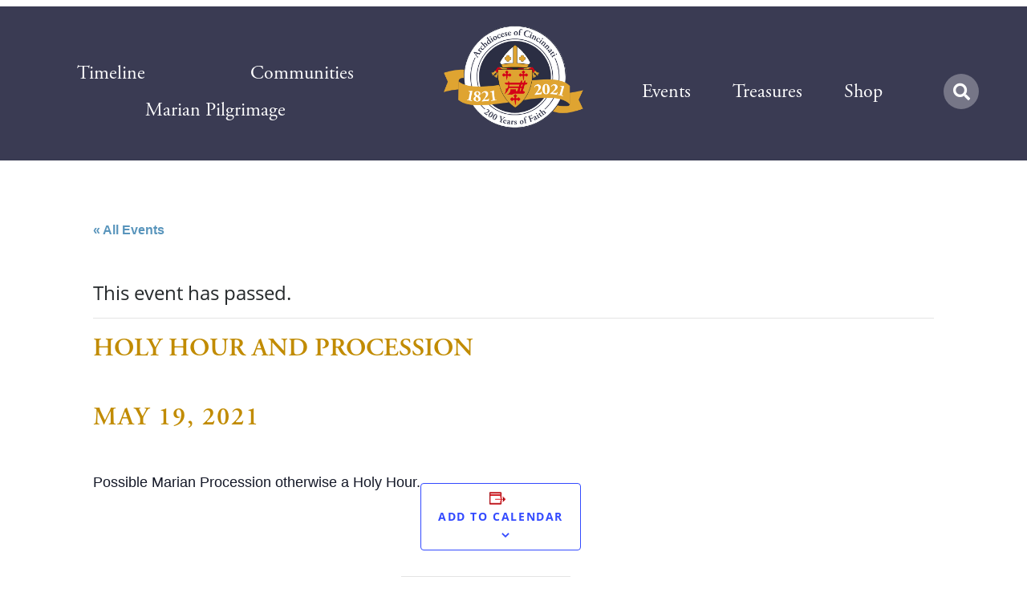

--- FILE ---
content_type: text/html; charset=UTF-8
request_url: https://200.catholicaoc.org/event/holy-hour-and-procession
body_size: 22971
content:
<!DOCTYPE html>
<html lang="en-US">
<head>
	<meta charset="UTF-8">
<script>
var gform;gform||(document.addEventListener("gform_main_scripts_loaded",function(){gform.scriptsLoaded=!0}),document.addEventListener("gform/theme/scripts_loaded",function(){gform.themeScriptsLoaded=!0}),window.addEventListener("DOMContentLoaded",function(){gform.domLoaded=!0}),gform={domLoaded:!1,scriptsLoaded:!1,themeScriptsLoaded:!1,isFormEditor:()=>"function"==typeof InitializeEditor,callIfLoaded:function(o){return!(!gform.domLoaded||!gform.scriptsLoaded||!gform.themeScriptsLoaded&&!gform.isFormEditor()||(gform.isFormEditor()&&console.warn("The use of gform.initializeOnLoaded() is deprecated in the form editor context and will be removed in Gravity Forms 3.1."),o(),0))},initializeOnLoaded:function(o){gform.callIfLoaded(o)||(document.addEventListener("gform_main_scripts_loaded",()=>{gform.scriptsLoaded=!0,gform.callIfLoaded(o)}),document.addEventListener("gform/theme/scripts_loaded",()=>{gform.themeScriptsLoaded=!0,gform.callIfLoaded(o)}),window.addEventListener("DOMContentLoaded",()=>{gform.domLoaded=!0,gform.callIfLoaded(o)}))},hooks:{action:{},filter:{}},addAction:function(o,r,e,t){gform.addHook("action",o,r,e,t)},addFilter:function(o,r,e,t){gform.addHook("filter",o,r,e,t)},doAction:function(o){gform.doHook("action",o,arguments)},applyFilters:function(o){return gform.doHook("filter",o,arguments)},removeAction:function(o,r){gform.removeHook("action",o,r)},removeFilter:function(o,r,e){gform.removeHook("filter",o,r,e)},addHook:function(o,r,e,t,n){null==gform.hooks[o][r]&&(gform.hooks[o][r]=[]);var d=gform.hooks[o][r];null==n&&(n=r+"_"+d.length),gform.hooks[o][r].push({tag:n,callable:e,priority:t=null==t?10:t})},doHook:function(r,o,e){var t;if(e=Array.prototype.slice.call(e,1),null!=gform.hooks[r][o]&&((o=gform.hooks[r][o]).sort(function(o,r){return o.priority-r.priority}),o.forEach(function(o){"function"!=typeof(t=o.callable)&&(t=window[t]),"action"==r?t.apply(null,e):e[0]=t.apply(null,e)})),"filter"==r)return e[0]},removeHook:function(o,r,t,n){var e;null!=gform.hooks[o][r]&&(e=(e=gform.hooks[o][r]).filter(function(o,r,e){return!!(null!=n&&n!=o.tag||null!=t&&t!=o.priority)}),gform.hooks[o][r]=e)}});
</script>

	<meta name="viewport" content="width=device-width, initial-scale=1.0, viewport-fit=cover" />		<link rel='stylesheet' id='tec-variables-skeleton-css' href='https://200.catholicaoc.org/wp-content/plugins/the-events-calendar/common/src/resources/css/variables-skeleton.min.css?ver=6.1.0' media='all' />
<link rel='stylesheet' id='tribe-common-skeleton-style-css' href='https://200.catholicaoc.org/wp-content/plugins/the-events-calendar/common/src/resources/css/common-skeleton.min.css?ver=6.1.0' media='all' />
<link rel='stylesheet' id='tribe-events-views-v2-bootstrap-datepicker-styles-css' href='https://200.catholicaoc.org/wp-content/plugins/the-events-calendar/vendor/bootstrap-datepicker/css/bootstrap-datepicker.standalone.min.css?ver=6.7.0' media='all' />
<link rel='stylesheet' id='tribe-tooltipster-css-css' href='https://200.catholicaoc.org/wp-content/plugins/the-events-calendar/common/vendor/tooltipster/tooltipster.bundle.min.css?ver=6.1.0' media='all' />
<link rel='stylesheet' id='tribe-events-views-v2-skeleton-css' href='https://200.catholicaoc.org/wp-content/plugins/the-events-calendar/src/resources/css/views-skeleton.min.css?ver=6.7.0' media='all' />
<link rel='stylesheet' id='tec-variables-full-css' href='https://200.catholicaoc.org/wp-content/plugins/the-events-calendar/common/src/resources/css/variables-full.min.css?ver=6.1.0' media='all' />
<link rel='stylesheet' id='tribe-common-full-style-css' href='https://200.catholicaoc.org/wp-content/plugins/the-events-calendar/common/src/resources/css/common-full.min.css?ver=6.1.0' media='all' />
<link rel='stylesheet' id='tribe-events-views-v2-full-css' href='https://200.catholicaoc.org/wp-content/plugins/the-events-calendar/src/resources/css/views-full.min.css?ver=6.7.0' media='all' />
<link rel='stylesheet' id='tribe-events-views-v2-print-css' href='https://200.catholicaoc.org/wp-content/plugins/the-events-calendar/src/resources/css/views-print.min.css?ver=6.7.0' media='print' />
<meta name='robots' content='index, follow, max-image-preview:large, max-snippet:-1, max-video-preview:-1' />

	<!-- This site is optimized with the Yoast SEO plugin v21.9.1 - https://yoast.com/wordpress/plugins/seo/ -->
	<title>Holy Hour and Procession - Archdiocese of Cincinnati Bicentennial</title><link rel="preload" data-rocket-preload as="style" href="https://fonts.googleapis.com/css?family=Source%20Sans%20Pro%3A400%2C400i%2C600%2C700&#038;display=swap" /><link rel="stylesheet" href="https://fonts.googleapis.com/css?family=Source%20Sans%20Pro%3A400%2C400i%2C600%2C700&#038;display=swap" media="print" onload="this.media='all'" /><noscript><link rel="stylesheet" href="https://fonts.googleapis.com/css?family=Source%20Sans%20Pro%3A400%2C400i%2C600%2C700&#038;display=swap" /></noscript><link rel="preload" data-rocket-preload as="image" href="https://200.catholicaoc.org/wp-content/uploads/2020/12/bicentennial-logo.png" imagesrcset="https://200.catholicaoc.org/wp-content/uploads/2020/12/bicentennial-logo.png 314w, https://200.catholicaoc.org/wp-content/uploads/2020/12/bicentennial-logo-300x221.png 300w" imagesizes="(max-width: 314px) 100vw, 314px" fetchpriority="high">
	<link rel="canonical" href="https://200.catholicaoc.org/event/holy-hour-and-procession" />
	<meta property="og:locale" content="en_US" />
	<meta property="og:type" content="article" />
	<meta property="og:title" content="Holy Hour and Procession - Archdiocese of Cincinnati Bicentennial" />
	<meta property="og:description" content="Possible Marian Procession otherwise a Holy Hour." />
	<meta property="og:url" content="https://200.catholicaoc.org/event/holy-hour-and-procession" />
	<meta property="og:site_name" content="Archdiocese of Cincinnati Bicentennial" />
	<meta property="article:modified_time" content="2021-03-05T16:47:55+00:00" />
	<meta name="twitter:card" content="summary_large_image" />
	<meta name="twitter:label1" content="Est. reading time" />
	<meta name="twitter:data1" content="1 minute" />
	<script type="application/ld+json" class="yoast-schema-graph">{"@context":"https://schema.org","@graph":[{"@type":"WebPage","@id":"https://200.catholicaoc.org/event/holy-hour-and-procession","url":"https://200.catholicaoc.org/event/holy-hour-and-procession","name":"Holy Hour and Procession - Archdiocese of Cincinnati Bicentennial","isPartOf":{"@id":"https://200.catholicaoc.org/#website"},"datePublished":"2021-03-05T16:47:20+00:00","dateModified":"2021-03-05T16:47:55+00:00","breadcrumb":{"@id":"https://200.catholicaoc.org/event/holy-hour-and-procession#breadcrumb"},"inLanguage":"en-US","potentialAction":[{"@type":"ReadAction","target":["https://200.catholicaoc.org/event/holy-hour-and-procession"]}]},{"@type":"BreadcrumbList","@id":"https://200.catholicaoc.org/event/holy-hour-and-procession#breadcrumb","itemListElement":[{"@type":"ListItem","position":1,"name":"Home","item":"https://200.catholicaoc.org/"},{"@type":"ListItem","position":2,"name":"Events","item":"https://200.catholicaoc.org/events/"},{"@type":"ListItem","position":3,"name":"Holy Hour and Procession"}]},{"@type":"WebSite","@id":"https://200.catholicaoc.org/#website","url":"https://200.catholicaoc.org/","name":"Archdiocese of Cincinnati Bicentennial","description":"Celebrating 200 Years","publisher":{"@id":"https://200.catholicaoc.org/#organization"},"potentialAction":[{"@type":"SearchAction","target":{"@type":"EntryPoint","urlTemplate":"https://200.catholicaoc.org/?s={search_term_string}"},"query-input":"required name=search_term_string"}],"inLanguage":"en-US"},{"@type":"Organization","@id":"https://200.catholicaoc.org/#organization","name":"Archdiocese of Cincinnati Bicentennial","url":"https://200.catholicaoc.org/","logo":{"@type":"ImageObject","inLanguage":"en-US","@id":"https://200.catholicaoc.org/#/schema/logo/image/","url":"https://200.catholicaoc.org/wp-content/uploads/2020/12/bicentennial-logo.png","contentUrl":"https://200.catholicaoc.org/wp-content/uploads/2020/12/bicentennial-logo.png","width":314,"height":231,"caption":"Archdiocese of Cincinnati Bicentennial"},"image":{"@id":"https://200.catholicaoc.org/#/schema/logo/image/"}},{"@type":"Event","name":"Holy Hour and Procession","description":"Possible Marian Procession otherwise a Holy Hour.","url":"https://200.catholicaoc.org/event/holy-hour-and-procession/","eventAttendanceMode":"https://schema.org/OfflineEventAttendanceMode","eventStatus":"https://schema.org/EventScheduled","startDate":"2021-05-19T00:00:00+00:00","endDate":"2021-05-19T23:59:59+00:00","location":{"@type":"Place","name":"Holy Rosary","description":"","url":"","address":{"@type":"PostalAddress","streetAddress":"511 East Springs St.","addressLocality":"St. Marys","addressRegion":"Ohio","postalCode":"45885","addressCountry":"United States"},"telephone":"","sameAs":""},"@id":"https://200.catholicaoc.org/event/holy-hour-and-procession#event","mainEntityOfPage":{"@id":"https://200.catholicaoc.org/event/holy-hour-and-procession"}}]}</script>
	<!-- / Yoast SEO plugin. -->


<link rel='dns-prefetch' href='//fonts.googleapis.com' />
<link rel='dns-prefetch' href='//www.googletagmanager.com' />
<link href='https://fonts.gstatic.com' crossorigin rel='preconnect' />
<link rel="alternate" type="application/rss+xml" title="Archdiocese of Cincinnati Bicentennial &raquo; Feed" href="https://200.catholicaoc.org/feed" />
<link rel="alternate" type="application/rss+xml" title="Archdiocese of Cincinnati Bicentennial &raquo; Comments Feed" href="https://200.catholicaoc.org/comments/feed" />
<link rel="alternate" type="text/calendar" title="Archdiocese of Cincinnati Bicentennial &raquo; iCal Feed" href="https://200.catholicaoc.org/events/?ical=1" />
<link rel="stylesheet" type="text/css" href="https://use.typekit.net/vvs2fzx.css"><link rel='stylesheet' id='tribe-events-v2-single-skeleton-css' href='https://200.catholicaoc.org/wp-content/plugins/the-events-calendar/src/resources/css/tribe-events-single-skeleton.min.css?ver=6.7.0' media='all' />
<link rel='stylesheet' id='tribe-events-v2-single-skeleton-full-css' href='https://200.catholicaoc.org/wp-content/plugins/the-events-calendar/src/resources/css/tribe-events-single-full.min.css?ver=6.7.0' media='all' />
<style id='wp-emoji-styles-inline-css'>

	img.wp-smiley, img.emoji {
		display: inline !important;
		border: none !important;
		box-shadow: none !important;
		height: 1em !important;
		width: 1em !important;
		margin: 0 0.07em !important;
		vertical-align: -0.1em !important;
		background: none !important;
		padding: 0 !important;
	}
</style>
<link rel='stylesheet' id='wp-block-library-css' href='https://200.catholicaoc.org/wp-includes/css/dist/block-library/style.min.css?ver=6.6.4' media='all' />
<style id='safe-svg-svg-icon-style-inline-css'>
.safe-svg-cover{text-align:center}.safe-svg-cover .safe-svg-inside{display:inline-block;max-width:100%}.safe-svg-cover svg{height:100%;max-height:100%;max-width:100%;width:100%}

</style>
<style id='classic-theme-styles-inline-css'>
/*! This file is auto-generated */
.wp-block-button__link{color:#fff;background-color:#32373c;border-radius:9999px;box-shadow:none;text-decoration:none;padding:calc(.667em + 2px) calc(1.333em + 2px);font-size:1.125em}.wp-block-file__button{background:#32373c;color:#fff;text-decoration:none}
</style>
<style id='global-styles-inline-css'>
:root{--wp--preset--aspect-ratio--square: 1;--wp--preset--aspect-ratio--4-3: 4/3;--wp--preset--aspect-ratio--3-4: 3/4;--wp--preset--aspect-ratio--3-2: 3/2;--wp--preset--aspect-ratio--2-3: 2/3;--wp--preset--aspect-ratio--16-9: 16/9;--wp--preset--aspect-ratio--9-16: 9/16;--wp--preset--color--black: #000000;--wp--preset--color--cyan-bluish-gray: #abb8c3;--wp--preset--color--white: #ffffff;--wp--preset--color--pale-pink: #f78da7;--wp--preset--color--vivid-red: #cf2e2e;--wp--preset--color--luminous-vivid-orange: #ff6900;--wp--preset--color--luminous-vivid-amber: #fcb900;--wp--preset--color--light-green-cyan: #7bdcb5;--wp--preset--color--vivid-green-cyan: #00d084;--wp--preset--color--pale-cyan-blue: #8ed1fc;--wp--preset--color--vivid-cyan-blue: #0693e3;--wp--preset--color--vivid-purple: #9b51e0;--wp--preset--color--theme-primary: #0073e5;--wp--preset--color--theme-secondary: #0073e5;--wp--preset--gradient--vivid-cyan-blue-to-vivid-purple: linear-gradient(135deg,rgba(6,147,227,1) 0%,rgb(155,81,224) 100%);--wp--preset--gradient--light-green-cyan-to-vivid-green-cyan: linear-gradient(135deg,rgb(122,220,180) 0%,rgb(0,208,130) 100%);--wp--preset--gradient--luminous-vivid-amber-to-luminous-vivid-orange: linear-gradient(135deg,rgba(252,185,0,1) 0%,rgba(255,105,0,1) 100%);--wp--preset--gradient--luminous-vivid-orange-to-vivid-red: linear-gradient(135deg,rgba(255,105,0,1) 0%,rgb(207,46,46) 100%);--wp--preset--gradient--very-light-gray-to-cyan-bluish-gray: linear-gradient(135deg,rgb(238,238,238) 0%,rgb(169,184,195) 100%);--wp--preset--gradient--cool-to-warm-spectrum: linear-gradient(135deg,rgb(74,234,220) 0%,rgb(151,120,209) 20%,rgb(207,42,186) 40%,rgb(238,44,130) 60%,rgb(251,105,98) 80%,rgb(254,248,76) 100%);--wp--preset--gradient--blush-light-purple: linear-gradient(135deg,rgb(255,206,236) 0%,rgb(152,150,240) 100%);--wp--preset--gradient--blush-bordeaux: linear-gradient(135deg,rgb(254,205,165) 0%,rgb(254,45,45) 50%,rgb(107,0,62) 100%);--wp--preset--gradient--luminous-dusk: linear-gradient(135deg,rgb(255,203,112) 0%,rgb(199,81,192) 50%,rgb(65,88,208) 100%);--wp--preset--gradient--pale-ocean: linear-gradient(135deg,rgb(255,245,203) 0%,rgb(182,227,212) 50%,rgb(51,167,181) 100%);--wp--preset--gradient--electric-grass: linear-gradient(135deg,rgb(202,248,128) 0%,rgb(113,206,126) 100%);--wp--preset--gradient--midnight: linear-gradient(135deg,rgb(2,3,129) 0%,rgb(40,116,252) 100%);--wp--preset--font-size--small: 12px;--wp--preset--font-size--medium: 20px;--wp--preset--font-size--large: 20px;--wp--preset--font-size--x-large: 42px;--wp--preset--font-size--normal: 18px;--wp--preset--font-size--larger: 24px;--wp--preset--spacing--20: 0.44rem;--wp--preset--spacing--30: 0.67rem;--wp--preset--spacing--40: 1rem;--wp--preset--spacing--50: 1.5rem;--wp--preset--spacing--60: 2.25rem;--wp--preset--spacing--70: 3.38rem;--wp--preset--spacing--80: 5.06rem;--wp--preset--shadow--natural: 6px 6px 9px rgba(0, 0, 0, 0.2);--wp--preset--shadow--deep: 12px 12px 50px rgba(0, 0, 0, 0.4);--wp--preset--shadow--sharp: 6px 6px 0px rgba(0, 0, 0, 0.2);--wp--preset--shadow--outlined: 6px 6px 0px -3px rgba(255, 255, 255, 1), 6px 6px rgba(0, 0, 0, 1);--wp--preset--shadow--crisp: 6px 6px 0px rgba(0, 0, 0, 1);}:where(.is-layout-flex){gap: 0.5em;}:where(.is-layout-grid){gap: 0.5em;}body .is-layout-flex{display: flex;}.is-layout-flex{flex-wrap: wrap;align-items: center;}.is-layout-flex > :is(*, div){margin: 0;}body .is-layout-grid{display: grid;}.is-layout-grid > :is(*, div){margin: 0;}:where(.wp-block-columns.is-layout-flex){gap: 2em;}:where(.wp-block-columns.is-layout-grid){gap: 2em;}:where(.wp-block-post-template.is-layout-flex){gap: 1.25em;}:where(.wp-block-post-template.is-layout-grid){gap: 1.25em;}.has-black-color{color: var(--wp--preset--color--black) !important;}.has-cyan-bluish-gray-color{color: var(--wp--preset--color--cyan-bluish-gray) !important;}.has-white-color{color: var(--wp--preset--color--white) !important;}.has-pale-pink-color{color: var(--wp--preset--color--pale-pink) !important;}.has-vivid-red-color{color: var(--wp--preset--color--vivid-red) !important;}.has-luminous-vivid-orange-color{color: var(--wp--preset--color--luminous-vivid-orange) !important;}.has-luminous-vivid-amber-color{color: var(--wp--preset--color--luminous-vivid-amber) !important;}.has-light-green-cyan-color{color: var(--wp--preset--color--light-green-cyan) !important;}.has-vivid-green-cyan-color{color: var(--wp--preset--color--vivid-green-cyan) !important;}.has-pale-cyan-blue-color{color: var(--wp--preset--color--pale-cyan-blue) !important;}.has-vivid-cyan-blue-color{color: var(--wp--preset--color--vivid-cyan-blue) !important;}.has-vivid-purple-color{color: var(--wp--preset--color--vivid-purple) !important;}.has-black-background-color{background-color: var(--wp--preset--color--black) !important;}.has-cyan-bluish-gray-background-color{background-color: var(--wp--preset--color--cyan-bluish-gray) !important;}.has-white-background-color{background-color: var(--wp--preset--color--white) !important;}.has-pale-pink-background-color{background-color: var(--wp--preset--color--pale-pink) !important;}.has-vivid-red-background-color{background-color: var(--wp--preset--color--vivid-red) !important;}.has-luminous-vivid-orange-background-color{background-color: var(--wp--preset--color--luminous-vivid-orange) !important;}.has-luminous-vivid-amber-background-color{background-color: var(--wp--preset--color--luminous-vivid-amber) !important;}.has-light-green-cyan-background-color{background-color: var(--wp--preset--color--light-green-cyan) !important;}.has-vivid-green-cyan-background-color{background-color: var(--wp--preset--color--vivid-green-cyan) !important;}.has-pale-cyan-blue-background-color{background-color: var(--wp--preset--color--pale-cyan-blue) !important;}.has-vivid-cyan-blue-background-color{background-color: var(--wp--preset--color--vivid-cyan-blue) !important;}.has-vivid-purple-background-color{background-color: var(--wp--preset--color--vivid-purple) !important;}.has-black-border-color{border-color: var(--wp--preset--color--black) !important;}.has-cyan-bluish-gray-border-color{border-color: var(--wp--preset--color--cyan-bluish-gray) !important;}.has-white-border-color{border-color: var(--wp--preset--color--white) !important;}.has-pale-pink-border-color{border-color: var(--wp--preset--color--pale-pink) !important;}.has-vivid-red-border-color{border-color: var(--wp--preset--color--vivid-red) !important;}.has-luminous-vivid-orange-border-color{border-color: var(--wp--preset--color--luminous-vivid-orange) !important;}.has-luminous-vivid-amber-border-color{border-color: var(--wp--preset--color--luminous-vivid-amber) !important;}.has-light-green-cyan-border-color{border-color: var(--wp--preset--color--light-green-cyan) !important;}.has-vivid-green-cyan-border-color{border-color: var(--wp--preset--color--vivid-green-cyan) !important;}.has-pale-cyan-blue-border-color{border-color: var(--wp--preset--color--pale-cyan-blue) !important;}.has-vivid-cyan-blue-border-color{border-color: var(--wp--preset--color--vivid-cyan-blue) !important;}.has-vivid-purple-border-color{border-color: var(--wp--preset--color--vivid-purple) !important;}.has-vivid-cyan-blue-to-vivid-purple-gradient-background{background: var(--wp--preset--gradient--vivid-cyan-blue-to-vivid-purple) !important;}.has-light-green-cyan-to-vivid-green-cyan-gradient-background{background: var(--wp--preset--gradient--light-green-cyan-to-vivid-green-cyan) !important;}.has-luminous-vivid-amber-to-luminous-vivid-orange-gradient-background{background: var(--wp--preset--gradient--luminous-vivid-amber-to-luminous-vivid-orange) !important;}.has-luminous-vivid-orange-to-vivid-red-gradient-background{background: var(--wp--preset--gradient--luminous-vivid-orange-to-vivid-red) !important;}.has-very-light-gray-to-cyan-bluish-gray-gradient-background{background: var(--wp--preset--gradient--very-light-gray-to-cyan-bluish-gray) !important;}.has-cool-to-warm-spectrum-gradient-background{background: var(--wp--preset--gradient--cool-to-warm-spectrum) !important;}.has-blush-light-purple-gradient-background{background: var(--wp--preset--gradient--blush-light-purple) !important;}.has-blush-bordeaux-gradient-background{background: var(--wp--preset--gradient--blush-bordeaux) !important;}.has-luminous-dusk-gradient-background{background: var(--wp--preset--gradient--luminous-dusk) !important;}.has-pale-ocean-gradient-background{background: var(--wp--preset--gradient--pale-ocean) !important;}.has-electric-grass-gradient-background{background: var(--wp--preset--gradient--electric-grass) !important;}.has-midnight-gradient-background{background: var(--wp--preset--gradient--midnight) !important;}.has-small-font-size{font-size: var(--wp--preset--font-size--small) !important;}.has-medium-font-size{font-size: var(--wp--preset--font-size--medium) !important;}.has-large-font-size{font-size: var(--wp--preset--font-size--large) !important;}.has-x-large-font-size{font-size: var(--wp--preset--font-size--x-large) !important;}
:where(.wp-block-post-template.is-layout-flex){gap: 1.25em;}:where(.wp-block-post-template.is-layout-grid){gap: 1.25em;}
:where(.wp-block-columns.is-layout-flex){gap: 2em;}:where(.wp-block-columns.is-layout-grid){gap: 2em;}
:root :where(.wp-block-pullquote){font-size: 1.5em;line-height: 1.6;}
</style>
<link rel='stylesheet' id='tec-events-elementor-widgets-base-styles-css' href='https://200.catholicaoc.org/wp-content/plugins/the-events-calendar/src/resources/css/integrations/plugins/elementor/widgets/widget-base.min.css?ver=6.7.0' media='all' />

<link rel='stylesheet' id='dashicons-css' href='https://200.catholicaoc.org/wp-includes/css/dashicons.min.css?ver=6.6.4' media='all' />
<link rel='stylesheet' id='elementor-icons-css' href='https://200.catholicaoc.org/wp-content/plugins/elementor/assets/lib/eicons/css/elementor-icons.min.css?ver=5.31.0' media='all' />
<link rel='stylesheet' id='elementor-frontend-css' href='https://200.catholicaoc.org/wp-content/plugins/elementor/assets/css/frontend.min.css?ver=3.24.5' media='all' />
<link rel='stylesheet' id='swiper-css' href='https://200.catholicaoc.org/wp-content/plugins/elementor/assets/lib/swiper/v8/css/swiper.min.css?ver=8.4.5' media='all' />
<link rel='stylesheet' id='e-swiper-css' href='https://200.catholicaoc.org/wp-content/plugins/elementor/assets/css/conditionals/e-swiper.min.css?ver=3.24.5' media='all' />
<link rel='stylesheet' id='elementor-post-9-css' href='https://200.catholicaoc.org/wp-content/uploads/elementor/css/post-9.css?ver=1727957244' media='all' />
<link rel='stylesheet' id='elementor-pro-css' href='https://200.catholicaoc.org/wp-content/plugins/elementor-pro/assets/css/frontend.min.css?ver=3.19.0' media='all' />
<link rel='stylesheet' id='elementor-post-11-css' href='https://200.catholicaoc.org/wp-content/uploads/elementor/css/post-11.css?ver=1727957244' media='all' />
<link rel='stylesheet' id='elementor-post-1936-css' href='https://200.catholicaoc.org/wp-content/uploads/elementor/css/post-1936.css?ver=1727957245' media='all' />
<link rel='stylesheet' id='ecs-styles-css' href='https://200.catholicaoc.org/wp-content/plugins/ele-custom-skin/assets/css/ecs-style.css?ver=3.1.9' media='all' />
<link rel='stylesheet' id='elementor-post-205-css' href='https://200.catholicaoc.org/wp-content/uploads/elementor/css/post-205.css?ver=1614274438' media='all' />
<link rel='stylesheet' id='elementor-post-214-css' href='https://200.catholicaoc.org/wp-content/uploads/elementor/css/post-214.css?ver=1614274363' media='all' />
<link rel='stylesheet' id='elementor-post-998-css' href='https://200.catholicaoc.org/wp-content/uploads/elementor/css/post-998.css?ver=1614286417' media='all' />
<link rel='stylesheet' id='elementor-post-1051-css' href='https://200.catholicaoc.org/wp-content/uploads/elementor/css/post-1051.css?ver=1614287209' media='all' />
<link rel='stylesheet' id='elementor-post-1057-css' href='https://200.catholicaoc.org/wp-content/uploads/elementor/css/post-1057.css?ver=1614285871' media='all' />
<link rel='stylesheet' id='elementor-post-1067-css' href='https://200.catholicaoc.org/wp-content/uploads/elementor/css/post-1067.css?ver=1614285568' media='all' />
<link rel='stylesheet' id='elementor-post-1304-css' href='https://200.catholicaoc.org/wp-content/uploads/elementor/css/post-1304.css?ver=1614285193' media='all' />
<link rel='stylesheet' id='elementor-post-1333-css' href='https://200.catholicaoc.org/wp-content/uploads/elementor/css/post-1333.css?ver=1614284997' media='all' />
<link rel='stylesheet' id='elementor-post-1344-css' href='https://200.catholicaoc.org/wp-content/uploads/elementor/css/post-1344.css?ver=1614284137' media='all' />
<link rel='stylesheet' id='elementor-post-1361-css' href='https://200.catholicaoc.org/wp-content/uploads/elementor/css/post-1361.css?ver=1614287590' media='all' />
<link rel='stylesheet' id='elementor-post-1377-css' href='https://200.catholicaoc.org/wp-content/uploads/elementor/css/post-1377.css?ver=1614282157' media='all' />
<link rel='stylesheet' id='elementor-post-1389-css' href='https://200.catholicaoc.org/wp-content/uploads/elementor/css/post-1389.css?ver=1614281583' media='all' />
<link rel='stylesheet' id='elementor-icons-shared-0-css' href='https://200.catholicaoc.org/wp-content/plugins/elementor/assets/lib/font-awesome/css/fontawesome.min.css?ver=5.15.3' media='all' />
<link rel='stylesheet' id='elementor-icons-fa-solid-css' href='https://200.catholicaoc.org/wp-content/plugins/elementor/assets/lib/font-awesome/css/solid.min.css?ver=5.15.3' media='all' />
<link rel='stylesheet' id='elementor-icons-fa-brands-css' href='https://200.catholicaoc.org/wp-content/plugins/elementor/assets/lib/font-awesome/css/brands.min.css?ver=5.15.3' media='all' />
<script src="https://200.catholicaoc.org/wp-includes/js/jquery/jquery.min.js?ver=3.7.1" id="jquery-core-js"></script>
<script src="https://200.catholicaoc.org/wp-includes/js/jquery/jquery-migrate.min.js?ver=3.4.1" id="jquery-migrate-js"></script>
<script src="https://200.catholicaoc.org/wp-content/plugins/the-events-calendar/common/src/resources/js/tribe-common.min.js?ver=6.1.0" id="tribe-common-js"></script>
<script src="https://200.catholicaoc.org/wp-content/plugins/the-events-calendar/src/resources/js/views/breakpoints.min.js?ver=6.7.0" id="tribe-events-views-v2-breakpoints-js"></script>
<script id="ecs_ajax_load-js-extra">
var ecs_ajax_params = {"ajaxurl":"https:\/\/200.catholicaoc.org\/wp-admin\/admin-ajax.php","posts":"{\"page\":0,\"tribe_events\":\"holy-hour-and-procession\",\"post_type\":\"tribe_events\",\"name\":\"holy-hour-and-procession\",\"error\":\"\",\"m\":\"\",\"p\":0,\"post_parent\":\"\",\"subpost\":\"\",\"subpost_id\":\"\",\"attachment\":\"\",\"attachment_id\":0,\"pagename\":\"\",\"page_id\":0,\"second\":\"\",\"minute\":\"\",\"hour\":\"\",\"day\":0,\"monthnum\":0,\"year\":0,\"w\":0,\"category_name\":\"\",\"tag\":\"\",\"cat\":\"\",\"tag_id\":\"\",\"author\":\"\",\"author_name\":\"\",\"feed\":\"\",\"tb\":\"\",\"paged\":0,\"meta_key\":\"\",\"meta_value\":\"\",\"preview\":\"\",\"s\":\"\",\"sentence\":\"\",\"title\":\"\",\"fields\":\"\",\"menu_order\":\"\",\"embed\":\"\",\"category__in\":[],\"category__not_in\":[],\"category__and\":[],\"post__in\":[],\"post__not_in\":[],\"post_name__in\":[],\"tag__in\":[],\"tag__not_in\":[],\"tag__and\":[],\"tag_slug__in\":[],\"tag_slug__and\":[],\"post_parent__in\":[],\"post_parent__not_in\":[],\"author__in\":[],\"author__not_in\":[],\"search_columns\":[],\"ignore_sticky_posts\":false,\"suppress_filters\":false,\"cache_results\":true,\"update_post_term_cache\":true,\"update_menu_item_cache\":false,\"lazy_load_term_meta\":true,\"update_post_meta_cache\":true,\"posts_per_page\":6,\"nopaging\":false,\"comments_per_page\":\"50\",\"no_found_rows\":false,\"order\":\"DESC\"}"};
</script>
<script src="https://200.catholicaoc.org/wp-content/plugins/ele-custom-skin/assets/js/ecs_ajax_pagination.js?ver=3.1.9" id="ecs_ajax_load-js"></script>
<script src="https://200.catholicaoc.org/wp-content/plugins/ele-custom-skin/assets/js/ecs.js?ver=3.1.9" id="ecs-script-js"></script>
<link rel="https://api.w.org/" href="https://200.catholicaoc.org/wp-json/" /><link rel="alternate" title="JSON" type="application/json" href="https://200.catholicaoc.org/wp-json/wp/v2/tribe_events/2933" /><link rel="EditURI" type="application/rsd+xml" title="RSD" href="https://200.catholicaoc.org/xmlrpc.php?rsd" />
<meta name="generator" content="WordPress 6.6.4" />
<link rel='shortlink' href='https://200.catholicaoc.org/?p=2933' />
<link rel="alternate" title="oEmbed (JSON)" type="application/json+oembed" href="https://200.catholicaoc.org/wp-json/oembed/1.0/embed?url=https%3A%2F%2F200.catholicaoc.org%2Fevent%2Fholy-hour-and-procession" />
<link rel="alternate" title="oEmbed (XML)" type="text/xml+oembed" href="https://200.catholicaoc.org/wp-json/oembed/1.0/embed?url=https%3A%2F%2F200.catholicaoc.org%2Fevent%2Fholy-hour-and-procession&#038;format=xml" />
<meta name="generator" content="Site Kit by Google 1.136.0" /><meta name="tec-api-version" content="v1"><meta name="tec-api-origin" content="https://200.catholicaoc.org"><link rel="alternate" href="https://200.catholicaoc.org/wp-json/tribe/events/v1/events/2933" /><link rel="pingback" href="https://200.catholicaoc.org/xmlrpc.php" />
<meta name="google-site-verification" content="ujHXmxcOr8g5RrueOAAwzbrHSJao7Q7ZSCf5cWrZnyw"><meta name="generator" content="Elementor 3.24.5; features: additional_custom_breakpoints; settings: css_print_method-external, google_font-enabled, font_display-auto">
<style>.recentcomments a{display:inline !important;padding:0 !important;margin:0 !important;}</style>			<style>
				.e-con.e-parent:nth-of-type(n+4):not(.e-lazyloaded):not(.e-no-lazyload),
				.e-con.e-parent:nth-of-type(n+4):not(.e-lazyloaded):not(.e-no-lazyload) * {
					background-image: none !important;
				}
				@media screen and (max-height: 1024px) {
					.e-con.e-parent:nth-of-type(n+3):not(.e-lazyloaded):not(.e-no-lazyload),
					.e-con.e-parent:nth-of-type(n+3):not(.e-lazyloaded):not(.e-no-lazyload) * {
						background-image: none !important;
					}
				}
				@media screen and (max-height: 640px) {
					.e-con.e-parent:nth-of-type(n+2):not(.e-lazyloaded):not(.e-no-lazyload),
					.e-con.e-parent:nth-of-type(n+2):not(.e-lazyloaded):not(.e-no-lazyload) * {
						background-image: none !important;
					}
				}
			</style>
			<link rel="icon" href="https://200.catholicaoc.org/wp-content/uploads/2020/12/bicentennial-logo-75x75.png" sizes="32x32" />
<link rel="icon" href="https://200.catholicaoc.org/wp-content/uploads/2020/12/bicentennial-logo.png" sizes="192x192" />
<link rel="apple-touch-icon" href="https://200.catholicaoc.org/wp-content/uploads/2020/12/bicentennial-logo.png" />
<meta name="msapplication-TileImage" content="https://200.catholicaoc.org/wp-content/uploads/2020/12/bicentennial-logo.png" />
</head>
<body class="tribe_events-template-default single single-tribe_events postid-2933 wp-custom-logo wp-embed-responsive tribe-theme-genesis tribe-events-page-template tribe-no-js tribe-filter-live header-full-width content-sidebar genesis-breadcrumbs-hidden genesis-footer-widgets-hidden has-no-blocks events-single tribe-events-style-full tribe-events-style-theme elementor-default elementor-kit-9">
		<div  data-elementor-type="header" data-elementor-id="11" class="elementor elementor-11 elementor-location-header" data-elementor-post-type="elementor_library">
					<section class="elementor-section elementor-top-section elementor-element elementor-element-449ccd1 elementor-section-full_width elementor-section-stretched elementor-section-content-middle elementor-reverse-mobile elementor-section-height-default elementor-section-height-default" data-id="449ccd1" data-element_type="section" id="nav-header" data-settings="{&quot;background_background&quot;:&quot;classic&quot;,&quot;stretch_section&quot;:&quot;section-stretched&quot;}">
						<div class="elementor-container elementor-column-gap-default">
					<div class="elementor-column elementor-col-25 elementor-top-column elementor-element elementor-element-7b5ffc6" data-id="7b5ffc6" data-element_type="column">
			<div class="elementor-widget-wrap elementor-element-populated">
						<div class="elementor-element elementor-element-19d8230 elementor-nav-menu__align-justify elementor-hidden-tablet elementor-hidden-phone elementor-nav-menu--dropdown-tablet elementor-nav-menu__text-align-aside elementor-nav-menu--toggle elementor-nav-menu--burger elementor-widget elementor-widget-nav-menu" data-id="19d8230" data-element_type="widget" data-settings="{&quot;layout&quot;:&quot;horizontal&quot;,&quot;submenu_icon&quot;:{&quot;value&quot;:&quot;&lt;i class=\&quot;fas fa-caret-down\&quot;&gt;&lt;\/i&gt;&quot;,&quot;library&quot;:&quot;fa-solid&quot;},&quot;toggle&quot;:&quot;burger&quot;}" data-widget_type="nav-menu.default">
				<div class="elementor-widget-container">
						<nav class="elementor-nav-menu--main elementor-nav-menu__container elementor-nav-menu--layout-horizontal e--pointer-underline e--animation-fade">
				<ul id="menu-1-19d8230" class="elementor-nav-menu"><li class="menu-item menu-item-type-post_type menu-item-object-page menu-item-54"><a class="elementor-item" href="https://200.catholicaoc.org/timeline">Timeline</a></li>
<li class="menu-item menu-item-type-post_type menu-item-object-page menu-item-53"><a class="elementor-item" href="https://200.catholicaoc.org/communities">Communities</a></li>
<li class="menu-item menu-item-type-post_type menu-item-object-page menu-item-6864"><a class="elementor-item" href="https://200.catholicaoc.org/marian-pilgrimage">Marian Pilgrimage</a></li>
</ul>			</nav>
					<div class="elementor-menu-toggle" role="button" tabindex="0" aria-label="Menu Toggle" aria-expanded="false">
			<i aria-hidden="true" role="presentation" class="elementor-menu-toggle__icon--open eicon-menu-bar"></i><i aria-hidden="true" role="presentation" class="elementor-menu-toggle__icon--close eicon-close"></i>			<span class="elementor-screen-only">Menu</span>
		</div>
					<nav class="elementor-nav-menu--dropdown elementor-nav-menu__container" aria-hidden="true">
				<ul id="menu-2-19d8230" class="elementor-nav-menu"><li class="menu-item menu-item-type-post_type menu-item-object-page menu-item-54"><a class="elementor-item" href="https://200.catholicaoc.org/timeline" tabindex="-1">Timeline</a></li>
<li class="menu-item menu-item-type-post_type menu-item-object-page menu-item-53"><a class="elementor-item" href="https://200.catholicaoc.org/communities" tabindex="-1">Communities</a></li>
<li class="menu-item menu-item-type-post_type menu-item-object-page menu-item-6864"><a class="elementor-item" href="https://200.catholicaoc.org/marian-pilgrimage" tabindex="-1">Marian Pilgrimage</a></li>
</ul>			</nav>
				</div>
				</div>
				<div class="elementor-element elementor-element-cd6a509 elementor-nav-menu--stretch elementor-nav-menu__text-align-center elementor-hidden-desktop elementor-nav-menu--toggle elementor-nav-menu--burger elementor-widget elementor-widget-nav-menu" data-id="cd6a509" data-element_type="widget" data-settings="{&quot;layout&quot;:&quot;dropdown&quot;,&quot;full_width&quot;:&quot;stretch&quot;,&quot;submenu_icon&quot;:{&quot;value&quot;:&quot;&lt;i class=\&quot;fas fa-caret-down\&quot;&gt;&lt;\/i&gt;&quot;,&quot;library&quot;:&quot;fa-solid&quot;},&quot;toggle&quot;:&quot;burger&quot;}" data-widget_type="nav-menu.default">
				<div class="elementor-widget-container">
					<div class="elementor-menu-toggle" role="button" tabindex="0" aria-label="Menu Toggle" aria-expanded="false">
			<i aria-hidden="true" role="presentation" class="elementor-menu-toggle__icon--open eicon-menu-bar"></i><i aria-hidden="true" role="presentation" class="elementor-menu-toggle__icon--close eicon-close"></i>			<span class="elementor-screen-only">Menu</span>
		</div>
					<nav class="elementor-nav-menu--dropdown elementor-nav-menu__container" aria-hidden="true">
				<ul id="menu-2-cd6a509" class="elementor-nav-menu"><li class="menu-item menu-item-type-post_type menu-item-object-page menu-item-77"><a class="elementor-item" href="https://200.catholicaoc.org/timeline" tabindex="-1">Timeline</a></li>
<li class="menu-item menu-item-type-post_type menu-item-object-page menu-item-76"><a class="elementor-item" href="https://200.catholicaoc.org/communities" tabindex="-1">Communities</a></li>
<li class="menu-item menu-item-type-post_type menu-item-object-page menu-item-6862"><a class="elementor-item" href="https://200.catholicaoc.org/marian-pilgrimage" tabindex="-1">Marian Pilgrimage</a></li>
<li class="menu-item menu-item-type-post_type menu-item-object-page menu-item-74"><a class="elementor-item" href="https://200.catholicaoc.org/events" tabindex="-1">Events</a></li>
<li class="menu-item menu-item-type-post_type menu-item-object-page menu-item-2302"><a class="elementor-item" href="https://200.catholicaoc.org/treasures" tabindex="-1">Treasures</a></li>
<li class="menu-item menu-item-type-custom menu-item-object-custom menu-item-78"><a class="elementor-item" href="http://shop.catholicaoc.org" tabindex="-1">Shop</a></li>
</ul>			</nav>
				</div>
				</div>
					</div>
		</div>
				<div class="elementor-column elementor-col-25 elementor-top-column elementor-element elementor-element-f735f58" data-id="f735f58" data-element_type="column">
			<div class="elementor-widget-wrap elementor-element-populated">
						<div class="elementor-element elementor-element-6df5b8a elementor-absolute elementor-widget elementor-widget-theme-site-logo elementor-widget-image" data-id="6df5b8a" data-element_type="widget" data-settings="{&quot;_position&quot;:&quot;absolute&quot;}" data-widget_type="theme-site-logo.default">
				<div class="elementor-widget-container">
									<a href="https://200.catholicaoc.org">
			<img fetchpriority="high" width="314" height="231" src="https://200.catholicaoc.org/wp-content/uploads/2020/12/bicentennial-logo.png" class="attachment-full size-full wp-image-57" alt="" srcset="https://200.catholicaoc.org/wp-content/uploads/2020/12/bicentennial-logo.png 314w, https://200.catholicaoc.org/wp-content/uploads/2020/12/bicentennial-logo-300x221.png 300w" sizes="(max-width: 314px) 100vw, 314px" />				</a>
									</div>
				</div>
					</div>
		</div>
				<div class="elementor-column elementor-col-25 elementor-top-column elementor-element elementor-element-cdefaed elementor-hidden-tablet elementor-hidden-phone" data-id="cdefaed" data-element_type="column">
			<div class="elementor-widget-wrap elementor-element-populated">
						<div class="elementor-element elementor-element-7e62961 elementor-nav-menu__align-justify elementor-hidden-tablet elementor-hidden-phone elementor-nav-menu--dropdown-tablet elementor-nav-menu__text-align-aside elementor-nav-menu--toggle elementor-nav-menu--burger elementor-widget elementor-widget-nav-menu" data-id="7e62961" data-element_type="widget" data-settings="{&quot;layout&quot;:&quot;horizontal&quot;,&quot;submenu_icon&quot;:{&quot;value&quot;:&quot;&lt;i class=\&quot;fas fa-caret-down\&quot;&gt;&lt;\/i&gt;&quot;,&quot;library&quot;:&quot;fa-solid&quot;},&quot;toggle&quot;:&quot;burger&quot;}" data-widget_type="nav-menu.default">
				<div class="elementor-widget-container">
						<nav class="elementor-nav-menu--main elementor-nav-menu__container elementor-nav-menu--layout-horizontal e--pointer-underline e--animation-fade">
				<ul id="menu-1-7e62961" class="elementor-nav-menu"><li class="menu-item menu-item-type-post_type menu-item-object-page menu-item-51"><a class="elementor-item" href="https://200.catholicaoc.org/events">Events</a></li>
<li class="menu-item menu-item-type-post_type menu-item-object-page menu-item-2304"><a class="elementor-item" href="https://200.catholicaoc.org/treasures">Treasures</a></li>
<li class="menu-item menu-item-type-custom menu-item-object-custom menu-item-39"><a class="elementor-item" href="https://shop.catholicaoc.org">Shop</a></li>
</ul>			</nav>
					<div class="elementor-menu-toggle" role="button" tabindex="0" aria-label="Menu Toggle" aria-expanded="false">
			<i aria-hidden="true" role="presentation" class="elementor-menu-toggle__icon--open eicon-menu-bar"></i><i aria-hidden="true" role="presentation" class="elementor-menu-toggle__icon--close eicon-close"></i>			<span class="elementor-screen-only">Menu</span>
		</div>
					<nav class="elementor-nav-menu--dropdown elementor-nav-menu__container" aria-hidden="true">
				<ul id="menu-2-7e62961" class="elementor-nav-menu"><li class="menu-item menu-item-type-post_type menu-item-object-page menu-item-51"><a class="elementor-item" href="https://200.catholicaoc.org/events" tabindex="-1">Events</a></li>
<li class="menu-item menu-item-type-post_type menu-item-object-page menu-item-2304"><a class="elementor-item" href="https://200.catholicaoc.org/treasures" tabindex="-1">Treasures</a></li>
<li class="menu-item menu-item-type-custom menu-item-object-custom menu-item-39"><a class="elementor-item" href="https://shop.catholicaoc.org" tabindex="-1">Shop</a></li>
</ul>			</nav>
				</div>
				</div>
					</div>
		</div>
				<div class="elementor-column elementor-col-25 elementor-top-column elementor-element elementor-element-1786e5c" data-id="1786e5c" data-element_type="column">
			<div class="elementor-widget-wrap elementor-element-populated">
						<div class="elementor-element elementor-element-1f28e92 elementor-search-form--skin-full_screen elementor-widget elementor-widget-search-form" data-id="1f28e92" data-element_type="widget" data-settings="{&quot;skin&quot;:&quot;full_screen&quot;}" data-widget_type="search-form.default">
				<div class="elementor-widget-container">
					<search role="search">
			<form class="elementor-search-form" action="https://200.catholicaoc.org" method="get">
												<div class="elementor-search-form__toggle" tabindex="0" role="button">
					<i aria-hidden="true" class="fas fa-search"></i>					<span class="elementor-screen-only">Search</span>
				</div>
								<div class="elementor-search-form__container">
					<label class="elementor-screen-only" for="elementor-search-form-1f28e92">Search</label>

					
					<input id="elementor-search-form-1f28e92" placeholder="Search..." class="elementor-search-form__input" type="search" name="s" value="">
					
					
										<div class="dialog-lightbox-close-button dialog-close-button" role="button" tabindex="0">
						<i aria-hidden="true" class="eicon-close"></i>						<span class="elementor-screen-only">Close this search box.</span>
					</div>
									</div>
			</form>
		</search>
				</div>
				</div>
					</div>
		</div>
					</div>
		</section>
				</div>
		<section  id="tribe-events-pg-template" class="tribe-events-pg-template"><div  class="tribe-events-before-html"></div><span class="tribe-events-ajax-loading"><img class="tribe-events-spinner-medium" src="https://200.catholicaoc.org/wp-content/plugins/the-events-calendar/src/resources/images/tribe-loading.gif" alt="Loading Events" /></span>
<div  id="tribe-events-content" class="tribe-events-single">

	<p class="tribe-events-back">
		<a href="https://200.catholicaoc.org/events/"> &laquo; All Events</a>
	</p>

	<!-- Notices -->
	<div  class="tribe-events-notices"><ul><li>This event has passed.</li></ul></div>
	<h1 class="tribe-events-single-event-title">Holy Hour and Procession</h1>
	<div  class="tribe-events-schedule tribe-clearfix">
		<h2><span class="tribe-event-date-start">May 19, 2021</span></h2>			</div>

	<!-- Event header -->
	<div id="tribe-events-header"  data-title="Holy Hour and Procession - Archdiocese of Cincinnati Bicentennial" data-viewtitle="Holy Hour and Procession">
		<!-- Navigation -->
		<nav class="tribe-events-nav-pagination" aria-label="Event Navigation">
			<ul class="tribe-events-sub-nav">
				<li class="tribe-events-nav-previous"><a href="https://200.catholicaoc.org/event/holy-hour/"><span>&laquo;</span> Holy Hour</a></li>
				<li class="tribe-events-nav-next"><a href="https://200.catholicaoc.org/event/pilgrim-rosary-and-procession/">Pilgrim Rosary and Procession <span>&raquo;</span></a></li>
			</ul>
			<!-- .tribe-events-sub-nav -->
		</nav>
	</div>
	<!-- #tribe-events-header -->

			<div  id="post-2933" class="post-2933 tribe_events type-tribe_events status-publish tag-holy-hour tag-marian-procession entry">
			<!-- Event featured image, but exclude link -->
			
			<!-- Event content -->
						<div class="tribe-events-single-event-description tribe-events-content">
				<p><span data-sheets-value="{&quot;1&quot;:2,&quot;2&quot;:&quot;Possible Marian Procession otherwise a Holy Hour&quot;}" data-sheets-userformat="{&quot;2&quot;:15229,&quot;3&quot;:{&quot;1&quot;:0},&quot;5&quot;:{&quot;1&quot;:[{&quot;1&quot;:2,&quot;2&quot;:0,&quot;5&quot;:[null,2,0]},{&quot;1&quot;:0,&quot;2&quot;:0,&quot;3&quot;:3},{&quot;1&quot;:1,&quot;2&quot;:0,&quot;4&quot;:1}]},&quot;6&quot;:{&quot;1&quot;:[{&quot;1&quot;:2,&quot;2&quot;:0,&quot;5&quot;:[null,2,0]},{&quot;1&quot;:0,&quot;2&quot;:0,&quot;3&quot;:3},{&quot;1&quot;:1,&quot;2&quot;:0,&quot;4&quot;:1}]},&quot;7&quot;:{&quot;1&quot;:[{&quot;1&quot;:2,&quot;2&quot;:0,&quot;5&quot;:[null,2,0]},{&quot;1&quot;:0,&quot;2&quot;:0,&quot;3&quot;:3},{&quot;1&quot;:1,&quot;2&quot;:0,&quot;4&quot;:1}]},&quot;8&quot;:{&quot;1&quot;:[{&quot;1&quot;:2,&quot;2&quot;:0,&quot;5&quot;:[null,2,0]},{&quot;1&quot;:0,&quot;2&quot;:0,&quot;3&quot;:3},{&quot;1&quot;:1,&quot;2&quot;:0,&quot;4&quot;:1}]},&quot;9&quot;:0,&quot;11&quot;:4,&quot;12&quot;:0,&quot;14&quot;:[null,2,0],&quot;15&quot;:&quot;Open Sans&quot;,&quot;16&quot;:10}">Possible Marian Procession otherwise a Holy Hour.</span></p>
			</div>
			<!-- .tribe-events-single-event-description -->
			<div class="tribe-events tribe-common">
	<div class="tribe-events-c-subscribe-dropdown__container">
		<div class="tribe-events-c-subscribe-dropdown">
			<div class="tribe-common-c-btn-border tribe-events-c-subscribe-dropdown__button">
				<svg  class="tribe-common-c-svgicon tribe-common-c-svgicon--cal-export tribe-events-c-subscribe-dropdown__export-icon"  viewBox="0 0 23 17" xmlns="http://www.w3.org/2000/svg">
  <path fill-rule="evenodd" clip-rule="evenodd" d="M.128.896V16.13c0 .211.145.383.323.383h15.354c.179 0 .323-.172.323-.383V.896c0-.212-.144-.383-.323-.383H.451C.273.513.128.684.128.896Zm16 6.742h-.901V4.679H1.009v10.729h14.218v-3.336h.901V7.638ZM1.01 1.614h14.218v2.058H1.009V1.614Z" />
  <path d="M20.5 9.846H8.312M18.524 6.953l2.89 2.909-2.855 2.855" stroke-width="1.2" stroke-linecap="round" stroke-linejoin="round"/>
</svg>
				<button
					class="tribe-events-c-subscribe-dropdown__button-text"
					aria-expanded="false"
					aria-controls="tribe-events-subscribe-dropdown-content"
					aria-label=""
				>
					Add to calendar				</button>
				<svg  class="tribe-common-c-svgicon tribe-common-c-svgicon--caret-down tribe-events-c-subscribe-dropdown__button-icon"  viewBox="0 0 10 7" xmlns="http://www.w3.org/2000/svg" aria-hidden="true"><path fill-rule="evenodd" clip-rule="evenodd" d="M1.008.609L5 4.6 8.992.61l.958.958L5 6.517.05 1.566l.958-.958z" class="tribe-common-c-svgicon__svg-fill"/></svg>
			</div>
			<div id="tribe-events-subscribe-dropdown-content" class="tribe-events-c-subscribe-dropdown__content">
				<ul class="tribe-events-c-subscribe-dropdown__list">
											
<li class="tribe-events-c-subscribe-dropdown__list-item">
	<a
		href="https://www.google.com/calendar/event?action=TEMPLATE&#038;dates=20210519T000000/20210519T235959&#038;text=Holy%20Hour%20and%20Procession&#038;details=%3Cspan+data-sheets-value%3D%22%7B%26quot%3B1%26quot%3B%3A2%2C%26quot%3B2%26quot%3B%3A%26quot%3BPossible+Marian+Procession+otherwise+a+Holy+Hour%26quot%3B%7D%22+data-sheets-userformat%3D%22%7B%26quot%3B2%26quot%3B%3A15229%2C%26quot%3B3%26quot%3B%3A%7B%26quot%3B1%26quot%3B%3A0%7D%2C%26quot%3B5%26quot%3B%3A%7B%26quot%3B1%26quot%3B%3A%5B%7B%26quot%3B1%26quot%3B%3A2%2C%26quot%3B2%26quot%3B%3A0%2C%26quot%3B5%26quot%3B%3A%5Bnull%2C2%2C0%5D%7D%2C%7B%26quot%3B1%26quot%3B%3A0%2C%26quot%3B2%26quot%3B%3A0%2C%26quot%3B3%26quot%3B%3A3%7D%2C%7B%26quot%3B1%26quot%3B%3A1%2C%26quot%3B2%26quot%3B%3A0%2C%26quot%3B4%26quot%3B%3A1%7D%5D%7D%2C%26quot%3B6%26quot%3B%3A%7B%26quot%3B1%26quot%3B%3A%5B%7B%26quot%3B1%26quot%3B%3A2%2C%26quot%3B2%26quot%3B%3A0%2C%26quot%3B5%26quot%3B%3A%5Bnull%2C2%2C0%5D%7D%2C%7B%26quot%3B1%26quot%3B%3A0%2C%26quot%3B2%26quot%3B%3A0%2C%26quot%3B3%26quot%3B%3A3%7D%2C%7B%26quot%3B1%26quot%3B%3A1%2C%26quot%3B2%26quot%3B%3A0%2C%26quot%3B4%26quot%3B%3A1%7D%5D%7D%2C%26quot%3B7%26quot%3B%3A%7B%26quot%3B1%26quot%3B%3A%5B%7B%26quot%3B1%26quot%3B%3A2%2C%26quot%3B2%26quot%3B%3A0%2C%26quot%3B5%26quot%3B%3A%5Bnull%2C2%2C0%5D%7D%2C%7B%26quot%3B1%26quot%3B%3A0%2C%26quot%3B2%26quot%3B%3A0%2C%26quot%3B3%26quot%3B%3A3%7D%2C%7B%26quot%3B1%26quot%3B%3A1%2C%26quot%3B2%26quot%3B%3A0%2C%26quot%3B4%26quot%3B%3A1%7D%5D%7D%2C%26quot%3B8%26quot%3B%3A%7B%26quot%3B1%26quot%3B%3A%5B%7B%26quot%3B1%26quot%3B%3A2%2C%26quot%3B2%26quot%3B%3A0%2C%26quot%3B5%26quot%3B%3A%5Bnull%2C2%2C0%5D%7D%2C%7B%26quot%3B1%26quot%3B%3A0%2C%26quot%3B2%26quot%3B%3A0%2C%26quot%3B3%26quot%3B%3A3%7D%2C%7B%26quot%3B1%26quot%3B%3A1%2C%26quot%3B2%26quot%3B%3A0%2C%26quot%3B4%26quot%3B%3A1%7D%5D%7D%2C%26quot%3B9%26quot%3B%3A0%2C%26quot%3B11%26quot%3B%3A4%2C%26qu+%28View+Full+event+Description+Here%3A+https%3A%2F%2F200.catholicaoc.org%2Fevent%2Fholy-hour-and-procession%29&#038;location=Holy%20Rosary,%20511%20East%20Springs%20St.,%20St.%20Marys,%20Ohio,%2045885,%20United%20States&#038;trp=false&#038;ctz=UTC+0&#038;sprop=website:https://200.catholicaoc.org"
		class="tribe-events-c-subscribe-dropdown__list-item-link"
		target="_blank"
		rel="noopener noreferrer nofollow noindex"
	>
		Google Calendar	</a>
</li>
											
<li class="tribe-events-c-subscribe-dropdown__list-item">
	<a
		href="webcal://200.catholicaoc.org/event/holy-hour-and-procession/?ical=1"
		class="tribe-events-c-subscribe-dropdown__list-item-link"
		target="_blank"
		rel="noopener noreferrer nofollow noindex"
	>
		iCalendar	</a>
</li>
											
<li class="tribe-events-c-subscribe-dropdown__list-item">
	<a
		href="https://outlook.office.com/owa/?path=/calendar/action/compose&#038;rrv=addevent&#038;startdt=2021-05-19T00%3A00%3A00%2B00%3A00&#038;enddt=2021-05-19T00%3A00%3A00&#038;location=Holy%20Rosary,%20511%20East%20Springs%20St.,%20St.%20Marys,%20Ohio,%2045885,%20United%20States&#038;subject=Holy%20Hour%20and%20Procession&#038;body=Possible%20Marian%20Procession%20otherwise%20a%20Holy%20Hour."
		class="tribe-events-c-subscribe-dropdown__list-item-link"
		target="_blank"
		rel="noopener noreferrer nofollow noindex"
	>
		Outlook 365	</a>
</li>
											
<li class="tribe-events-c-subscribe-dropdown__list-item">
	<a
		href="https://outlook.live.com/owa/?path=/calendar/action/compose&#038;rrv=addevent&#038;startdt=2021-05-19T00%3A00%3A00%2B00%3A00&#038;enddt=2021-05-19T00%3A00%3A00&#038;location=Holy%20Rosary,%20511%20East%20Springs%20St.,%20St.%20Marys,%20Ohio,%2045885,%20United%20States&#038;subject=Holy%20Hour%20and%20Procession&#038;body=Possible%20Marian%20Procession%20otherwise%20a%20Holy%20Hour."
		class="tribe-events-c-subscribe-dropdown__list-item-link"
		target="_blank"
		rel="noopener noreferrer nofollow noindex"
	>
		Outlook Live	</a>
</li>
									</ul>
			</div>
		</div>
	</div>
</div>

			<!-- Event meta -->
						
	<div class="tribe-events-single-section tribe-events-event-meta primary tribe-clearfix">


<div class="tribe-events-meta-group tribe-events-meta-group-details">
	<h2 class="tribe-events-single-section-title"> Details </h2>
	<dl>

		
			<dt class="tribe-events-start-date-label"> Date: </dt>
			<dd>
				<abbr class="tribe-events-abbr tribe-events-start-date published dtstart" title="2021-05-19"> May 19, 2021 </abbr>
			</dd>

		
		
		
		
		<dt class="tribe-event-tags-label">Event Tags:</dt><dd class="tribe-event-tags"><a href="https://200.catholicaoc.org/events/tag/holy-hour/" rel="tag">Holy Hour</a>, <a href="https://200.catholicaoc.org/events/tag/marian-procession/" rel="tag">Marian Procession</a></dd>
									<dt class="tribe-events-event-url-label"> Website: </dt>
						<dd class="tribe-events-event-url"> <a href="https://holyrosarychurch.us/" target="_self" rel="external">https://holyrosarychurch.us/</a> </dd>
		
			</dl>
</div>

<div class="tribe-events-meta-group tribe-events-meta-group-venue">
	<h2 class="tribe-events-single-section-title"> Venue </h2>
	<dl>
				<dt
			class="tribe-common-a11y-visual-hide"
			aria-label="Venue name: This represents the name of the event venue."
		>
					</dt>
		<dd class="tribe-venue"> Holy Rosary </dd>

					<dt
				class="tribe-common-a11y-visual-hide"
				aria-label="Venue address: This represents the address of the event venue."
			>
							</dt>
			<dd class="tribe-venue-location">
				<address class="tribe-events-address">
					<span class="tribe-address">

<span class="tribe-street-address">511 East Springs St.</span>
	
		<br>
		<span class="tribe-locality">St. Marys</span><span class="tribe-delimiter">,</span>

	<abbr class="tribe-region tribe-events-abbr" title="Ohio">Ohio</abbr>

	<span class="tribe-postal-code">45885</span>

	<span class="tribe-country-name">United States</span>

</span>

											<a class="tribe-events-gmap" href="https://maps.google.com/maps?f=q&#038;source=s_q&#038;hl=en&#038;geocode=&#038;q=511+East+Springs+St.+St.+Marys+Ohio+45885+United+States" title="Click to view a Google Map" target="_blank" rel="noreferrer noopener">+ Google Map</a>									</address>
			</dd>
		
		
		
			</dl>
</div>
<div class="tribe-events-meta-group tribe-events-meta-group-gmap">
<div class="tribe-events-venue-map">
	<div id="tribe-events-gmap-0" style="height: 350px; width: 100%" aria-hidden="true"></div><!-- #tribe-events-gmap- -->
</div>
</div>
	</div>


					</div> <!-- #post-x -->
			
	<!-- Event footer -->
	<div  id="tribe-events-footer">
		<!-- Navigation -->
		<nav class="tribe-events-nav-pagination" aria-label="Event Navigation">
			<ul class="tribe-events-sub-nav">
				<li class="tribe-events-nav-previous"><a href="https://200.catholicaoc.org/event/holy-hour/"><span>&laquo;</span> Holy Hour</a></li>
				<li class="tribe-events-nav-next"><a href="https://200.catholicaoc.org/event/pilgrim-rosary-and-procession/">Pilgrim Rosary and Procession <span>&raquo;</span></a></li>
			</ul>
			<!-- .tribe-events-sub-nav -->
		</nav>
	</div>
	<!-- #tribe-events-footer -->

</div><!-- #tribe-events-content -->
<div  class="tribe-events-after-html"><style>.tribe-events-after-html{background:#BDDCF0;padding:30px !important;max-width:900px;margin:50px auto 90px auto !important}.gform_wrapper h2.gsection_title{color:#3A3B53 !important}input{background:#FFF;border-style:solid}.gform_button.button{font-family:"open-sans",Sans-serif;font-size:24px;font-weight:bold;text-transform:uppercase;letter-spacing:1.6px;color:#FFF !important;background-color:#5995BC;border-radius:4px 4px 4px 4px;border-style:solid;border-color:#5995BC;padding:10px 30px}.gform_button.button:hover{font-family:"open-sans",Sans-serif;font-size:24px;font-weight:bold;text-transform:uppercase;letter-spacing:1.6px;color:#5995BC !important;background-color:#FFF;border-radius:4px 4px 4px 4px;border-style:solid;border-color:#5995BC;padding:10px 30px;transition:all .2s}.gform_button.button:hover{cursor:pointer}.gform_wrapper label.gfield_label{font-size:16px !important}.gform_wrapper .gsection{border-color:#3A3B53 !important}</style>
<p><span id="submit"></span><br />
&nbsp;<br />
<span id="submit"></span></p>
<h3>Submit Event</h3>
<p><b>Does your parish have an upcoming event that ties into the Diocesan Bicentennial?</b> Fill out the form below to let us know and we will contact you so we can add it on the events calendar.
                <div class='gf_browser_unknown gform_wrapper gform_legacy_markup_wrapper gform-theme--no-framework' data-form-theme='legacy' data-form-index='0' id='gform_wrapper_1' ><div id='gf_1' class='gform_anchor' tabindex='-1'></div><form method='post' enctype='multipart/form-data' target='gform_ajax_frame_1' id='gform_1'  action='/event/holy-hour-and-procession#gf_1' data-formid='1' novalidate>
                        <div class='gform-body gform_body'><ul id='gform_fields_1' class='gform_fields top_label form_sublabel_below description_below validation_below'><li id="field_1_7" class="gfield gfield--type-section gsection field_sublabel_below gfield--no-description field_description_below field_validation_below gfield_visibility_visible"  ><h2 class="gsection_title">Organizer Info</h2></li><li id="field_1_8" class="gfield gfield--type-name gfield_contains_required field_sublabel_below gfield--no-description field_description_below field_validation_below gfield_visibility_visible"  ><label class='gfield_label gform-field-label gfield_label_before_complex' >Name<span class="gfield_required"><span class="gfield_required gfield_required_asterisk">*</span></span></label><div class='ginput_complex ginput_container ginput_container--name no_prefix has_first_name no_middle_name has_last_name no_suffix gf_name_has_2 ginput_container_name gform-grid-row' id='input_1_8'>
                            
                            <span id='input_1_8_3_container' class='name_first gform-grid-col gform-grid-col--size-auto' >
                                                    <input type='text' name='input_8.3' id='input_1_8_3' value=''   aria-required='true'     />
                                                    <label for='input_1_8_3' class='gform-field-label gform-field-label--type-sub '>First</label>
                                                </span>
                            
                            <span id='input_1_8_6_container' class='name_last gform-grid-col gform-grid-col--size-auto' >
                                                    <input type='text' name='input_8.6' id='input_1_8_6' value=''   aria-required='true'     />
                                                    <label for='input_1_8_6' class='gform-field-label gform-field-label--type-sub '>Last</label>
                                                </span>
                            
                        </div></li><li id="field_1_9" class="gfield gfield--type-email gf_left_half gfield_contains_required field_sublabel_below gfield--no-description field_description_below field_validation_below gfield_visibility_visible"  ><label class='gfield_label gform-field-label' for='input_1_9'>Email<span class="gfield_required"><span class="gfield_required gfield_required_asterisk">*</span></span></label><div class='ginput_container ginput_container_email'>
                            <input name='input_9' id='input_1_9' type='email' value='' class='medium'    aria-required="true" aria-invalid="false"  />
                        </div></li><li id="field_1_11" class="gfield gfield--type-phone gf_right_half gfield_contains_required field_sublabel_below gfield--no-description field_description_below field_validation_below gfield_visibility_visible"  ><label class='gfield_label gform-field-label' for='input_1_11'>Phone<span class="gfield_required"><span class="gfield_required gfield_required_asterisk">*</span></span></label><div class='ginput_container ginput_container_phone'><input name='input_11' id='input_1_11' type='tel' value='' class='medium'   aria-required="true" aria-invalid="false"   /></div></li><li id="field_1_12" class="gfield gfield--type-section gsection field_sublabel_below gfield--no-description field_description_below field_validation_below gfield_visibility_visible"  ><h2 class="gsection_title">Event Info</h2></li><li id="field_1_1" class="gfield gfield--type-text gfield_contains_required field_sublabel_below gfield--no-description field_description_below field_validation_below gfield_visibility_visible"  ><label class='gfield_label gform-field-label' for='input_1_1'>Event Name<span class="gfield_required"><span class="gfield_required gfield_required_asterisk">*</span></span></label><div class='ginput_container ginput_container_text'><input name='input_1' id='input_1_1' type='text' value='' class='medium'     aria-required="true" aria-invalid="false"   /></div></li><li id="field_1_2" class="gfield gfield--type-date gfield--input-type-datepicker gfield--datepicker-no-icon gfield_contains_required field_sublabel_below gfield--no-description field_description_below field_validation_below gfield_visibility_visible"  ><label class='gfield_label gform-field-label' for='input_1_2'>Event Date<span class="gfield_required"><span class="gfield_required gfield_required_asterisk">*</span></span></label><div class='ginput_container ginput_container_date'>
                            <input name='input_2' id='input_1_2' type='text' value='' class='datepicker gform-datepicker mdy datepicker_no_icon gdatepicker-no-icon'   placeholder='mm/dd/yyyy' aria-describedby="input_1_2_date_format" aria-invalid="false" aria-required="true"/>
                            <span id='input_1_2_date_format' class='screen-reader-text'>MM slash DD slash YYYY</span>
                        </div>
                        <input type='hidden' id='gforms_calendar_icon_input_1_2' class='gform_hidden' value='https://200.catholicaoc.org/wp-content/plugins/gravityforms/images/datepicker/datepicker.svg'/></li><li id="field_1_3" class="gfield gfield--type-time gf_left_half gfield_contains_required field_sublabel_below gfield--no-description field_description_below field_validation_below gfield_visibility_visible"  ><label class='gfield_label gform-field-label gfield_label_before_complex' >Event Start Time<span class="gfield_required"><span class="gfield_required gfield_required_asterisk">*</span></span></label><div class="ginput_container ginput_complex gform-grid-row"><div class="clear-multi">
                        <div class='gfield_time_hour ginput_container ginput_container_time gform-grid-col' id='input_1_3'>
                            <input type='number' name='input_3[]' id='input_1_3_1' value=''  min='0' max='12' step='1'  placeholder='HH' aria-required='true'   /> <i>:</i>
                            <label class='gform-field-label gform-field-label--type-sub hour_label screen-reader-text' for='input_1_3_1'>Hours</label>
                        </div>
                        
                        <div class='gfield_time_minute ginput_container ginput_container_time gform-grid-col'>
                            <input type='number' name='input_3[]' id='input_1_3_2' value=''  min='0' max='59' step='1'  placeholder='MM' aria-required='true'  />
                            <label class='gform-field-label gform-field-label--type-sub minute_label screen-reader-text' for='input_1_3_2'>Minutes</label>
                        </div>
                        <div class='gfield_time_ampm ginput_container ginput_container_time below gform-grid-col' >
                                
                                <select name='input_3[]' id='input_1_3_3'  >
                                    <option value='am' >AM</option>
                                    <option value='pm' >PM</option>
                                </select> 
                                <label class='gform-field-label gform-field-label--type-sub am_pm_label screen-reader-text' for='input_1_3_3'>AM/PM</label>                                
                           </div>
                    </div></div></li><li id="field_1_4" class="gfield gfield--type-time gf_right_half field_sublabel_below gfield--no-description field_description_below field_validation_below gfield_visibility_visible"  ><label class='gfield_label gform-field-label gfield_label_before_complex' >Event End Time</label><div class="ginput_container ginput_complex gform-grid-row"><div class="clear-multi">
                        <div class='gfield_time_hour ginput_container ginput_container_time gform-grid-col' id='input_1_4'>
                            <input type='number' name='input_4[]' id='input_1_4_1' value=''  min='0' max='12' step='1'  placeholder='HH' aria-required='false'   /> <i>:</i>
                            <label class='gform-field-label gform-field-label--type-sub hour_label screen-reader-text' for='input_1_4_1'>Hours</label>
                        </div>
                        
                        <div class='gfield_time_minute ginput_container ginput_container_time gform-grid-col'>
                            <input type='number' name='input_4[]' id='input_1_4_2' value=''  min='0' max='59' step='1'  placeholder='MM' aria-required='false'  />
                            <label class='gform-field-label gform-field-label--type-sub minute_label screen-reader-text' for='input_1_4_2'>Minutes</label>
                        </div>
                        <div class='gfield_time_ampm ginput_container ginput_container_time below gform-grid-col' >
                                
                                <select name='input_4[]' id='input_1_4_3'  >
                                    <option value='am' >AM</option>
                                    <option value='pm' >PM</option>
                                </select> 
                                <label class='gform-field-label gform-field-label--type-sub am_pm_label screen-reader-text' for='input_1_4_3'>AM/PM</label>                                
                           </div>
                    </div></div></li><li id="field_1_5" class="gfield gfield--type-text gfield_contains_required field_sublabel_below gfield--no-description field_description_below field_validation_below gfield_visibility_visible"  ><label class='gfield_label gform-field-label' for='input_1_5'>Event Location<span class="gfield_required"><span class="gfield_required gfield_required_asterisk">*</span></span></label><div class='ginput_container ginput_container_text'><input name='input_5' id='input_1_5' type='text' value='' class='medium'     aria-required="true" aria-invalid="false"   /></div></li><li id="field_1_16" class="gfield gfield--type-website field_sublabel_below gfield--no-description field_description_below field_validation_below gfield_visibility_visible"  ><label class='gfield_label gform-field-label' for='input_1_16'>Event Link</label><div class='ginput_container ginput_container_website'>
                    <input name='input_16' id='input_1_16' type='url' value='' class='medium'    placeholder='https://'  aria-invalid="false" />
                </div></li><li id="field_1_6" class="gfield gfield--type-textarea gfield_contains_required field_sublabel_below gfield--no-description field_description_below field_validation_below gfield_visibility_visible"  ><label class='gfield_label gform-field-label' for='input_1_6'>Short Event Description / Registration Info (if applicable)<span class="gfield_required"><span class="gfield_required gfield_required_asterisk">*</span></span></label><div class='ginput_container ginput_container_textarea'><textarea name='input_6' id='input_1_6' class='textarea medium'   maxlength='500'  aria-required="true" aria-invalid="false"   rows='10' cols='50'></textarea></div></li><li id="field_1_13" class="gfield gfield--type-textarea gfield_contains_required field_sublabel_below gfield--no-description field_description_below field_validation_below gfield_visibility_visible"  ><label class='gfield_label gform-field-label' for='input_1_13'>How does this event relate to the Bicentennial?<span class="gfield_required"><span class="gfield_required gfield_required_asterisk">*</span></span></label><div class='ginput_container ginput_container_textarea'><textarea name='input_13' id='input_1_13' class='textarea medium'     aria-required="true" aria-invalid="false"   rows='10' cols='50'></textarea></div></li><li id="field_1_14" class="gfield gfield--type-radio gfield--type-choice field_sublabel_below gfield--no-description field_description_below field_validation_below gfield_visibility_visible"  ><label class='gfield_label gform-field-label' >Is this event available to everyone in the Archdiocese?</label><div class='ginput_container ginput_container_radio'><ul class='gfield_radio' id='input_1_14'>
			<li class='gchoice gchoice_1_14_0'>
				<input name='input_14' type='radio' value='Yes'  id='choice_1_14_0'    />
				<label for='choice_1_14_0' id='label_1_14_0' class='gform-field-label gform-field-label--type-inline'>Yes</label>
			</li>
			<li class='gchoice gchoice_1_14_1'>
				<input name='input_14' type='radio' value='No'  id='choice_1_14_1'    />
				<label for='choice_1_14_1' id='label_1_14_1' class='gform-field-label gform-field-label--type-inline'>No</label>
			</li></ul></div></li></ul></div>
        <div class='gform-footer gform_footer top_label'> <input type='submit' id='gform_submit_button_1' class='gform_button button' onclick='gform.submission.handleButtonClick(this);' data-submission-type='submit' value='Submit'  /> <input type='hidden' name='gform_ajax' value='form_id=1&amp;title=&amp;description=&amp;tabindex=0&amp;theme=legacy&amp;styles=[]&amp;hash=b26198c758e0d4dd9af070c628e66f8d' />
            <input type='hidden' class='gform_hidden' name='gform_submission_method' data-js='gform_submission_method_1' value='iframe' />
            <input type='hidden' class='gform_hidden' name='gform_theme' data-js='gform_theme_1' id='gform_theme_1' value='legacy' />
            <input type='hidden' class='gform_hidden' name='gform_style_settings' data-js='gform_style_settings_1' id='gform_style_settings_1' value='[]' />
            <input type='hidden' class='gform_hidden' name='is_submit_1' value='1' />
            <input type='hidden' class='gform_hidden' name='gform_submit' value='1' />
            
            <input type='hidden' class='gform_hidden' name='gform_unique_id' value='' />
            <input type='hidden' class='gform_hidden' name='state_1' value='WyJbXSIsImU1NDc3NTc1NWJhMGE4ODc5MTA5ODZjNzNjMGExNTkzIl0=' />
            <input type='hidden' autocomplete='off' class='gform_hidden' name='gform_target_page_number_1' id='gform_target_page_number_1' value='0' />
            <input type='hidden' autocomplete='off' class='gform_hidden' name='gform_source_page_number_1' id='gform_source_page_number_1' value='1' />
            <input type='hidden' name='gform_field_values' value='' />
            
        </div>
                        </form>
                        </div>
		                <iframe style='display:none;width:0px;height:0px;' src='about:blank' name='gform_ajax_frame_1' id='gform_ajax_frame_1' title='This iframe contains the logic required to handle Ajax powered Gravity Forms.'></iframe>
		                <script>
gform.initializeOnLoaded( function() {gformInitSpinner( 1, 'https://200.catholicaoc.org/wp-content/plugins/gravityforms/images/spinner.svg', true );jQuery('#gform_ajax_frame_1').on('load',function(){var contents = jQuery(this).contents().find('*').html();var is_postback = contents.indexOf('GF_AJAX_POSTBACK') >= 0;if(!is_postback){return;}var form_content = jQuery(this).contents().find('#gform_wrapper_1');var is_confirmation = jQuery(this).contents().find('#gform_confirmation_wrapper_1').length > 0;var is_redirect = contents.indexOf('gformRedirect(){') >= 0;var is_form = form_content.length > 0 && ! is_redirect && ! is_confirmation;var mt = parseInt(jQuery('html').css('margin-top'), 10) + parseInt(jQuery('body').css('margin-top'), 10) + 100;if(is_form){jQuery('#gform_wrapper_1').html(form_content.html());if(form_content.hasClass('gform_validation_error')){jQuery('#gform_wrapper_1').addClass('gform_validation_error');} else {jQuery('#gform_wrapper_1').removeClass('gform_validation_error');}setTimeout( function() { /* delay the scroll by 50 milliseconds to fix a bug in chrome */ jQuery(document).scrollTop(jQuery('#gform_wrapper_1').offset().top - mt); }, 50 );if(window['gformInitDatepicker']) {gformInitDatepicker();}if(window['gformInitPriceFields']) {gformInitPriceFields();}var current_page = jQuery('#gform_source_page_number_1').val();gformInitSpinner( 1, 'https://200.catholicaoc.org/wp-content/plugins/gravityforms/images/spinner.svg', true );jQuery(document).trigger('gform_page_loaded', [1, current_page]);window['gf_submitting_1'] = false;}else if(!is_redirect){var confirmation_content = jQuery(this).contents().find('.GF_AJAX_POSTBACK').html();if(!confirmation_content){confirmation_content = contents;}jQuery('#gform_wrapper_1').replaceWith(confirmation_content);jQuery(document).scrollTop(jQuery('#gf_1').offset().top - mt);jQuery(document).trigger('gform_confirmation_loaded', [1]);window['gf_submitting_1'] = false;wp.a11y.speak(jQuery('#gform_confirmation_message_1').text());}else{jQuery('#gform_1').append(contents);if(window['gformRedirect']) {gformRedirect();}}jQuery(document).trigger("gform_pre_post_render", [{ formId: "1", currentPage: "current_page", abort: function() { this.preventDefault(); } }]);        if (event && event.defaultPrevented) {                return;        }        const gformWrapperDiv = document.getElementById( "gform_wrapper_1" );        if ( gformWrapperDiv ) {            const visibilitySpan = document.createElement( "span" );            visibilitySpan.id = "gform_visibility_test_1";            gformWrapperDiv.insertAdjacentElement( "afterend", visibilitySpan );        }        const visibilityTestDiv = document.getElementById( "gform_visibility_test_1" );        let postRenderFired = false;        function triggerPostRender() {            if ( postRenderFired ) {                return;            }            postRenderFired = true;            gform.core.triggerPostRenderEvents( 1, current_page );            if ( visibilityTestDiv ) {                visibilityTestDiv.parentNode.removeChild( visibilityTestDiv );            }        }        function debounce( func, wait, immediate ) {            var timeout;            return function() {                var context = this, args = arguments;                var later = function() {                    timeout = null;                    if ( !immediate ) func.apply( context, args );                };                var callNow = immediate && !timeout;                clearTimeout( timeout );                timeout = setTimeout( later, wait );                if ( callNow ) func.apply( context, args );            };        }        const debouncedTriggerPostRender = debounce( function() {            triggerPostRender();        }, 200 );        if ( visibilityTestDiv && visibilityTestDiv.offsetParent === null ) {            const observer = new MutationObserver( ( mutations ) => {                mutations.forEach( ( mutation ) => {                    if ( mutation.type === 'attributes' && visibilityTestDiv.offsetParent !== null ) {                        debouncedTriggerPostRender();                        observer.disconnect();                    }                });            });            observer.observe( document.body, {                attributes: true,                childList: false,                subtree: true,                attributeFilter: [ 'style', 'class' ],            });        } else {            triggerPostRender();        }    } );} );
</script>
</p>
</div>
<!--
This calendar is powered by The Events Calendar.
http://evnt.is/18wn
-->
</section>		<div data-elementor-type="footer" data-elementor-id="1936" class="elementor elementor-1936 elementor-location-footer" data-elementor-post-type="elementor_library">
					<section class="elementor-section elementor-top-section elementor-element elementor-element-2139504f elementor-section-content-middle elementor-section-stretched elementor-section-full_width elementor-section-height-default elementor-section-height-default" data-id="2139504f" data-element_type="section" data-settings="{&quot;background_background&quot;:&quot;classic&quot;,&quot;stretch_section&quot;:&quot;section-stretched&quot;}">
						<div class="elementor-container elementor-column-gap-no">
					<div class="elementor-column elementor-col-100 elementor-top-column elementor-element elementor-element-4d035409" data-id="4d035409" data-element_type="column">
			<div class="elementor-widget-wrap elementor-element-populated">
						<section class="elementor-section elementor-inner-section elementor-element elementor-element-243b298f elementor-section-content-top elementor-section-boxed elementor-section-height-default elementor-section-height-default" data-id="243b298f" data-element_type="section">
						<div class="elementor-container elementor-column-gap-default">
					<div class="elementor-column elementor-col-25 elementor-inner-column elementor-element elementor-element-6691918b elementor-hidden-phone" data-id="6691918b" data-element_type="column">
			<div class="elementor-widget-wrap elementor-element-populated">
						<div class="elementor-element elementor-element-6e0b79bd elementor-nav-menu__align-center elementor-nav-menu--dropdown-mobile elementor-nav-menu__text-align-center elementor-widget elementor-widget-nav-menu" data-id="6e0b79bd" data-element_type="widget" data-settings="{&quot;layout&quot;:&quot;vertical&quot;,&quot;submenu_icon&quot;:{&quot;value&quot;:&quot;&lt;i class=\&quot;\&quot;&gt;&lt;\/i&gt;&quot;,&quot;library&quot;:&quot;&quot;}}" data-widget_type="nav-menu.default">
				<div class="elementor-widget-container">
						<nav class="elementor-nav-menu--main elementor-nav-menu__container elementor-nav-menu--layout-vertical e--pointer-text e--animation-grow">
				<ul id="menu-1-6e0b79bd" class="elementor-nav-menu sm-vertical"><li class="menu-item menu-item-type-post_type menu-item-object-page menu-item-54"><a class="elementor-item" href="https://200.catholicaoc.org/timeline">Timeline</a></li>
<li class="menu-item menu-item-type-post_type menu-item-object-page menu-item-53"><a class="elementor-item" href="https://200.catholicaoc.org/communities">Communities</a></li>
<li class="menu-item menu-item-type-post_type menu-item-object-page menu-item-6864"><a class="elementor-item" href="https://200.catholicaoc.org/marian-pilgrimage">Marian Pilgrimage</a></li>
</ul>			</nav>
						<nav class="elementor-nav-menu--dropdown elementor-nav-menu__container" aria-hidden="true">
				<ul id="menu-2-6e0b79bd" class="elementor-nav-menu sm-vertical"><li class="menu-item menu-item-type-post_type menu-item-object-page menu-item-54"><a class="elementor-item" href="https://200.catholicaoc.org/timeline" tabindex="-1">Timeline</a></li>
<li class="menu-item menu-item-type-post_type menu-item-object-page menu-item-53"><a class="elementor-item" href="https://200.catholicaoc.org/communities" tabindex="-1">Communities</a></li>
<li class="menu-item menu-item-type-post_type menu-item-object-page menu-item-6864"><a class="elementor-item" href="https://200.catholicaoc.org/marian-pilgrimage" tabindex="-1">Marian Pilgrimage</a></li>
</ul>			</nav>
				</div>
				</div>
					</div>
		</div>
				<div class="elementor-column elementor-col-25 elementor-inner-column elementor-element elementor-element-41e9672b" data-id="41e9672b" data-element_type="column">
			<div class="elementor-widget-wrap elementor-element-populated">
						<div class="elementor-element elementor-element-2fd23f8a elementor-widget elementor-widget-image" data-id="2fd23f8a" data-element_type="widget" data-widget_type="image.default">
				<div class="elementor-widget-container">
													<img width="300" height="120" src="https://200.catholicaoc.org/wp-content/uploads/2021/02/footer_logo-300x120.png" class="attachment-medium size-medium wp-image-1935" alt="" srcset="https://200.catholicaoc.org/wp-content/uploads/2021/02/footer_logo-300x120.png 300w, https://200.catholicaoc.org/wp-content/uploads/2021/02/footer_logo.png 520w" sizes="(max-width: 300px) 100vw, 300px" />													</div>
				</div>
				<div class="elementor-element elementor-element-7cba45b9 elementor-widget elementor-widget-text-editor" data-id="7cba45b9" data-element_type="widget" data-widget_type="text-editor.default">
				<div class="elementor-widget-container">
							<p><a style="color: #3a3b53; margin: 5px auto; display: block;" href="https://goo.gl/maps/cD5apLUy8JmxXdwz6" target="_blank" rel="noopener">100 East Eighth Street</a><a style="color: #3a3b53; margin: 5px auto; display: block;" href="https://goo.gl/maps/cD5apLUy8JmxXdwz6" target="_blank" rel="noopener">Cincinnati, OH 45202 USA</a><a style="color: #3a3b53; font-weight: bold;" href="tel:1-513-421-3131">(513) 421-3131</a></p>						</div>
				</div>
					</div>
		</div>
				<div class="elementor-column elementor-col-25 elementor-inner-column elementor-element elementor-element-5dc12e12 footer-menu elementor-hidden-desktop elementor-hidden-tablet" data-id="5dc12e12" data-element_type="column">
			<div class="elementor-widget-wrap elementor-element-populated">
						<div class="elementor-element elementor-element-1dc1bfb2 elementor-nav-menu__align-center elementor-nav-menu--dropdown-none elementor-hidden-desktop elementor-hidden-tablet elementor-widget elementor-widget-nav-menu" data-id="1dc1bfb2" data-element_type="widget" data-settings="{&quot;layout&quot;:&quot;vertical&quot;,&quot;submenu_icon&quot;:{&quot;value&quot;:&quot;&lt;i class=\&quot;\&quot;&gt;&lt;\/i&gt;&quot;,&quot;library&quot;:&quot;&quot;}}" data-widget_type="nav-menu.default">
				<div class="elementor-widget-container">
						<nav class="elementor-nav-menu--main elementor-nav-menu__container elementor-nav-menu--layout-vertical e--pointer-text e--animation-grow">
				<ul id="menu-1-1dc1bfb2" class="elementor-nav-menu sm-vertical"><li class="menu-item menu-item-type-post_type menu-item-object-page menu-item-54"><a class="elementor-item" href="https://200.catholicaoc.org/timeline">Timeline</a></li>
<li class="menu-item menu-item-type-post_type menu-item-object-page menu-item-53"><a class="elementor-item" href="https://200.catholicaoc.org/communities">Communities</a></li>
<li class="menu-item menu-item-type-post_type menu-item-object-page menu-item-6864"><a class="elementor-item" href="https://200.catholicaoc.org/marian-pilgrimage">Marian Pilgrimage</a></li>
</ul>			</nav>
						<nav class="elementor-nav-menu--dropdown elementor-nav-menu__container" aria-hidden="true">
				<ul id="menu-2-1dc1bfb2" class="elementor-nav-menu sm-vertical"><li class="menu-item menu-item-type-post_type menu-item-object-page menu-item-54"><a class="elementor-item" href="https://200.catholicaoc.org/timeline" tabindex="-1">Timeline</a></li>
<li class="menu-item menu-item-type-post_type menu-item-object-page menu-item-53"><a class="elementor-item" href="https://200.catholicaoc.org/communities" tabindex="-1">Communities</a></li>
<li class="menu-item menu-item-type-post_type menu-item-object-page menu-item-6864"><a class="elementor-item" href="https://200.catholicaoc.org/marian-pilgrimage" tabindex="-1">Marian Pilgrimage</a></li>
</ul>			</nav>
				</div>
				</div>
					</div>
		</div>
				<div class="elementor-column elementor-col-25 elementor-inner-column elementor-element elementor-element-5a727523 footer-menu" data-id="5a727523" data-element_type="column">
			<div class="elementor-widget-wrap elementor-element-populated">
						<div class="elementor-element elementor-element-6a5d3d61 elementor-nav-menu__align-center elementor-nav-menu--dropdown-none elementor-widget elementor-widget-nav-menu" data-id="6a5d3d61" data-element_type="widget" data-settings="{&quot;layout&quot;:&quot;vertical&quot;,&quot;submenu_icon&quot;:{&quot;value&quot;:&quot;&lt;i class=\&quot;fas fa-caret-down\&quot;&gt;&lt;\/i&gt;&quot;,&quot;library&quot;:&quot;fa-solid&quot;}}" data-widget_type="nav-menu.default">
				<div class="elementor-widget-container">
						<nav class="elementor-nav-menu--main elementor-nav-menu__container elementor-nav-menu--layout-vertical e--pointer-text e--animation-grow">
				<ul id="menu-1-6a5d3d61" class="elementor-nav-menu sm-vertical"><li class="menu-item menu-item-type-post_type menu-item-object-page menu-item-51"><a class="elementor-item" href="https://200.catholicaoc.org/events">Events</a></li>
<li class="menu-item menu-item-type-post_type menu-item-object-page menu-item-2304"><a class="elementor-item" href="https://200.catholicaoc.org/treasures">Treasures</a></li>
<li class="menu-item menu-item-type-custom menu-item-object-custom menu-item-39"><a class="elementor-item" href="https://shop.catholicaoc.org">Shop</a></li>
</ul>			</nav>
						<nav class="elementor-nav-menu--dropdown elementor-nav-menu__container" aria-hidden="true">
				<ul id="menu-2-6a5d3d61" class="elementor-nav-menu sm-vertical"><li class="menu-item menu-item-type-post_type menu-item-object-page menu-item-51"><a class="elementor-item" href="https://200.catholicaoc.org/events" tabindex="-1">Events</a></li>
<li class="menu-item menu-item-type-post_type menu-item-object-page menu-item-2304"><a class="elementor-item" href="https://200.catholicaoc.org/treasures" tabindex="-1">Treasures</a></li>
<li class="menu-item menu-item-type-custom menu-item-object-custom menu-item-39"><a class="elementor-item" href="https://shop.catholicaoc.org" tabindex="-1">Shop</a></li>
</ul>			</nav>
				</div>
				</div>
					</div>
		</div>
					</div>
		</section>
					</div>
		</div>
					</div>
		</section>
				<section class="elementor-section elementor-top-section elementor-element elementor-element-49c1ab75 elementor-section-content-middle elementor-section-stretched elementor-section-full_width elementor-section-height-default elementor-section-height-default" data-id="49c1ab75" data-element_type="section" data-settings="{&quot;background_background&quot;:&quot;classic&quot;,&quot;stretch_section&quot;:&quot;section-stretched&quot;}">
						<div class="elementor-container elementor-column-gap-no">
					<div class="elementor-column elementor-col-100 elementor-top-column elementor-element elementor-element-f4804f1" data-id="f4804f1" data-element_type="column">
			<div class="elementor-widget-wrap elementor-element-populated">
						<div class="elementor-element elementor-element-137553f elementor-shape-rounded elementor-grid-0 e-grid-align-center elementor-widget elementor-widget-social-icons" data-id="137553f" data-element_type="widget" data-widget_type="social-icons.default">
				<div class="elementor-widget-container">
					<div class="elementor-social-icons-wrapper elementor-grid">
							<span class="elementor-grid-item">
					<a class="elementor-icon elementor-social-icon elementor-social-icon-instagram elementor-animation-grow elementor-repeater-item-f4f16ac" href="https://www.instagram.com/archdioceseofcincinnati/" target="_blank">
						<span class="elementor-screen-only">Instagram</span>
						<i class="fab fa-instagram"></i>					</a>
				</span>
							<span class="elementor-grid-item">
					<a class="elementor-icon elementor-social-icon elementor-social-icon-facebook-f elementor-animation-grow elementor-repeater-item-993ef04" href="https://www.facebook.com/CatholicCincinnati" target="_blank">
						<span class="elementor-screen-only">Facebook-f</span>
						<i class="fab fa-facebook-f"></i>					</a>
				</span>
							<span class="elementor-grid-item">
					<a class="elementor-icon elementor-social-icon elementor-social-icon-youtube elementor-animation-grow elementor-repeater-item-8a164cc" href="https://www.youtube.com/channel/UC8i_92tpBu95f_OiWxszjqg" target="_blank">
						<span class="elementor-screen-only">Youtube</span>
						<i class="fab fa-youtube"></i>					</a>
				</span>
					</div>
				</div>
				</div>
					</div>
		</div>
					</div>
		</section>
				</div>
		
		<script>
		( function ( body ) {
			'use strict';
			body.className = body.className.replace( /\btribe-no-js\b/, 'tribe-js' );
		} )( document.body );
		</script>
		<script> /* <![CDATA[ */var tribe_l10n_datatables = {"aria":{"sort_ascending":": activate to sort column ascending","sort_descending":": activate to sort column descending"},"length_menu":"Show _MENU_ entries","empty_table":"No data available in table","info":"Showing _START_ to _END_ of _TOTAL_ entries","info_empty":"Showing 0 to 0 of 0 entries","info_filtered":"(filtered from _MAX_ total entries)","zero_records":"No matching records found","search":"Search:","all_selected_text":"All items on this page were selected. ","select_all_link":"Select all pages","clear_selection":"Clear Selection.","pagination":{"all":"All","next":"Next","previous":"Previous"},"select":{"rows":{"0":"","_":": Selected %d rows","1":": Selected 1 row"}},"datepicker":{"dayNames":["Sunday","Monday","Tuesday","Wednesday","Thursday","Friday","Saturday"],"dayNamesShort":["Sun","Mon","Tue","Wed","Thu","Fri","Sat"],"dayNamesMin":["S","M","T","W","T","F","S"],"monthNames":["January","February","March","April","May","June","July","August","September","October","November","December"],"monthNamesShort":["January","February","March","April","May","June","July","August","September","October","November","December"],"monthNamesMin":["Jan","Feb","Mar","Apr","May","Jun","Jul","Aug","Sep","Oct","Nov","Dec"],"nextText":"Next","prevText":"Prev","currentText":"Today","closeText":"Done","today":"Today","clear":"Clear"}};/* ]]> */ </script>			<script type='text/javascript'>
				const lazyloadRunObserver = () => {
					const lazyloadBackgrounds = document.querySelectorAll( `.e-con.e-parent:not(.e-lazyloaded)` );
					const lazyloadBackgroundObserver = new IntersectionObserver( ( entries ) => {
						entries.forEach( ( entry ) => {
							if ( entry.isIntersecting ) {
								let lazyloadBackground = entry.target;
								if( lazyloadBackground ) {
									lazyloadBackground.classList.add( 'e-lazyloaded' );
								}
								lazyloadBackgroundObserver.unobserve( entry.target );
							}
						});
					}, { rootMargin: '200px 0px 200px 0px' } );
					lazyloadBackgrounds.forEach( ( lazyloadBackground ) => {
						lazyloadBackgroundObserver.observe( lazyloadBackground );
					} );
				};
				const events = [
					'DOMContentLoaded',
					'elementor/lazyload/observe',
				];
				events.forEach( ( event ) => {
					document.addEventListener( event, lazyloadRunObserver );
				} );
			</script>
			<link rel='stylesheet' id='widget-image-css' href='https://200.catholicaoc.org/wp-content/plugins/elementor/assets/css/widget-image.min.css?ver=3.24.5' media='all' />
<link rel='stylesheet' id='gforms_reset_css-css' href='https://200.catholicaoc.org/wp-content/plugins/gravityforms/legacy/css/formreset.min.css?ver=2.9.25' media='all' />
<link rel='stylesheet' id='gforms_datepicker_css-css' href='https://200.catholicaoc.org/wp-content/plugins/gravityforms/legacy/css/datepicker.min.css?ver=2.9.25' media='all' />
<link rel='stylesheet' id='gforms_formsmain_css-css' href='https://200.catholicaoc.org/wp-content/plugins/gravityforms/legacy/css/formsmain.min.css?ver=2.9.25' media='all' />
<link rel='stylesheet' id='gforms_ready_class_css-css' href='https://200.catholicaoc.org/wp-content/plugins/gravityforms/legacy/css/readyclass.min.css?ver=2.9.25' media='all' />
<link rel='stylesheet' id='gforms_browsers_css-css' href='https://200.catholicaoc.org/wp-content/plugins/gravityforms/legacy/css/browsers.min.css?ver=2.9.25' media='all' />
<link rel='stylesheet' id='widget-text-editor-css' href='https://200.catholicaoc.org/wp-content/plugins/elementor/assets/css/widget-text-editor.min.css?ver=3.24.5' media='all' />
<link rel='stylesheet' id='e-animation-grow-css' href='https://200.catholicaoc.org/wp-content/plugins/elementor/assets/lib/animations/styles/e-animation-grow.min.css?ver=3.24.5' media='all' />
<link rel='stylesheet' id='widget-social-icons-css' href='https://200.catholicaoc.org/wp-content/plugins/elementor/assets/css/widget-social-icons.min.css?ver=3.24.5' media='all' />
<link rel='stylesheet' id='e-apple-webkit-css' href='https://200.catholicaoc.org/wp-content/plugins/elementor/assets/css/conditionals/apple-webkit.min.css?ver=3.24.5' media='all' />
<script src="https://200.catholicaoc.org/wp-content/plugins/the-events-calendar/src/resources/js/views/viewport.min.js?ver=6.7.0" id="tribe-events-views-v2-viewport-js"></script>
<script src="https://200.catholicaoc.org/wp-content/plugins/the-events-calendar/src/resources/js/views/accordion.min.js?ver=6.7.0" id="tribe-events-views-v2-accordion-js"></script>
<script src="https://200.catholicaoc.org/wp-content/plugins/the-events-calendar/src/resources/js/views/view-selector.min.js?ver=6.7.0" id="tribe-events-views-v2-view-selector-js"></script>
<script src="https://200.catholicaoc.org/wp-content/plugins/the-events-calendar/vendor/bootstrap-datepicker/js/bootstrap-datepicker.min.js?ver=6.7.0" id="tribe-events-views-v2-bootstrap-datepicker-js"></script>
<script src="https://200.catholicaoc.org/wp-content/plugins/the-events-calendar/src/resources/js/views/navigation-scroll.min.js?ver=6.7.0" id="tribe-events-views-v2-navigation-scroll-js"></script>
<script src="https://200.catholicaoc.org/wp-content/plugins/the-events-calendar/src/resources/js/views/ical-links.min.js?ver=6.7.0" id="tribe-events-views-v2-ical-links-js"></script>
<script src="https://200.catholicaoc.org/wp-content/plugins/the-events-calendar/src/resources/js/views/month-mobile-events.min.js?ver=6.7.0" id="tribe-events-views-v2-month-mobile-events-js"></script>
<script src="https://200.catholicaoc.org/wp-content/plugins/the-events-calendar/src/resources/js/views/datepicker.min.js?ver=6.7.0" id="tribe-events-views-v2-datepicker-js"></script>
<script src="https://200.catholicaoc.org/wp-content/plugins/the-events-calendar/src/resources/js/views/multiday-events.min.js?ver=6.7.0" id="tribe-events-views-v2-multiday-events-js"></script>
<script src="https://200.catholicaoc.org/wp-content/plugins/the-events-calendar/src/resources/js/views/events-bar.min.js?ver=6.7.0" id="tribe-events-views-v2-events-bar-js"></script>
<script src="https://200.catholicaoc.org/wp-content/plugins/the-events-calendar/src/resources/js/views/month-grid.min.js?ver=6.7.0" id="tribe-events-views-v2-month-grid-js"></script>
<script src="https://200.catholicaoc.org/wp-content/plugins/the-events-calendar/common/vendor/tooltipster/tooltipster.bundle.min.js?ver=6.1.0" id="tribe-tooltipster-js"></script>
<script src="https://200.catholicaoc.org/wp-content/plugins/the-events-calendar/src/resources/js/views/tooltip.min.js?ver=6.7.0" id="tribe-events-views-v2-tooltip-js"></script>
<script src="https://200.catholicaoc.org/wp-content/plugins/the-events-calendar/src/resources/js/views/events-bar-inputs.min.js?ver=6.7.0" id="tribe-events-views-v2-events-bar-inputs-js"></script>
<script id="rocket-browser-checker-js-after">
"use strict";var _createClass=function(){function defineProperties(target,props){for(var i=0;i<props.length;i++){var descriptor=props[i];descriptor.enumerable=descriptor.enumerable||!1,descriptor.configurable=!0,"value"in descriptor&&(descriptor.writable=!0),Object.defineProperty(target,descriptor.key,descriptor)}}return function(Constructor,protoProps,staticProps){return protoProps&&defineProperties(Constructor.prototype,protoProps),staticProps&&defineProperties(Constructor,staticProps),Constructor}}();function _classCallCheck(instance,Constructor){if(!(instance instanceof Constructor))throw new TypeError("Cannot call a class as a function")}var RocketBrowserCompatibilityChecker=function(){function RocketBrowserCompatibilityChecker(options){_classCallCheck(this,RocketBrowserCompatibilityChecker),this.passiveSupported=!1,this._checkPassiveOption(this),this.options=!!this.passiveSupported&&options}return _createClass(RocketBrowserCompatibilityChecker,[{key:"_checkPassiveOption",value:function(self){try{var options={get passive(){return!(self.passiveSupported=!0)}};window.addEventListener("test",null,options),window.removeEventListener("test",null,options)}catch(err){self.passiveSupported=!1}}},{key:"initRequestIdleCallback",value:function(){!1 in window&&(window.requestIdleCallback=function(cb){var start=Date.now();return setTimeout(function(){cb({didTimeout:!1,timeRemaining:function(){return Math.max(0,50-(Date.now()-start))}})},1)}),!1 in window&&(window.cancelIdleCallback=function(id){return clearTimeout(id)})}},{key:"isDataSaverModeOn",value:function(){return"connection"in navigator&&!0===navigator.connection.saveData}},{key:"supportsLinkPrefetch",value:function(){var elem=document.createElement("link");return elem.relList&&elem.relList.supports&&elem.relList.supports("prefetch")&&window.IntersectionObserver&&"isIntersecting"in IntersectionObserverEntry.prototype}},{key:"isSlowConnection",value:function(){return"connection"in navigator&&"effectiveType"in navigator.connection&&("2g"===navigator.connection.effectiveType||"slow-2g"===navigator.connection.effectiveType)}}]),RocketBrowserCompatibilityChecker}();
</script>
<script id="rocket-preload-links-js-extra">
var RocketPreloadLinksConfig = {"excludeUris":"\/(?:.+\/)?feed(?:\/(?:.+\/?)?)?$|\/(?:.+\/)?embed\/|\/(index.php\/)?(.*)wp-json(\/.*|$)|\/refer\/|\/go\/|\/recommend\/|\/recommends\/","usesTrailingSlash":"","imageExt":"jpg|jpeg|gif|png|tiff|bmp|webp|avif|pdf|doc|docx|xls|xlsx|php","fileExt":"jpg|jpeg|gif|png|tiff|bmp|webp|avif|pdf|doc|docx|xls|xlsx|php|html|htm","siteUrl":"https:\/\/200.catholicaoc.org","onHoverDelay":"100","rateThrottle":"3"};
</script>
<script id="rocket-preload-links-js-after">
(function() {
"use strict";var r="function"==typeof Symbol&&"symbol"==typeof Symbol.iterator?function(e){return typeof e}:function(e){return e&&"function"==typeof Symbol&&e.constructor===Symbol&&e!==Symbol.prototype?"symbol":typeof e},e=function(){function i(e,t){for(var n=0;n<t.length;n++){var i=t[n];i.enumerable=i.enumerable||!1,i.configurable=!0,"value"in i&&(i.writable=!0),Object.defineProperty(e,i.key,i)}}return function(e,t,n){return t&&i(e.prototype,t),n&&i(e,n),e}}();function i(e,t){if(!(e instanceof t))throw new TypeError("Cannot call a class as a function")}var t=function(){function n(e,t){i(this,n),this.browser=e,this.config=t,this.options=this.browser.options,this.prefetched=new Set,this.eventTime=null,this.threshold=1111,this.numOnHover=0}return e(n,[{key:"init",value:function(){!this.browser.supportsLinkPrefetch()||this.browser.isDataSaverModeOn()||this.browser.isSlowConnection()||(this.regex={excludeUris:RegExp(this.config.excludeUris,"i"),images:RegExp(".("+this.config.imageExt+")$","i"),fileExt:RegExp(".("+this.config.fileExt+")$","i")},this._initListeners(this))}},{key:"_initListeners",value:function(e){-1<this.config.onHoverDelay&&document.addEventListener("mouseover",e.listener.bind(e),e.listenerOptions),document.addEventListener("mousedown",e.listener.bind(e),e.listenerOptions),document.addEventListener("touchstart",e.listener.bind(e),e.listenerOptions)}},{key:"listener",value:function(e){var t=e.target.closest("a"),n=this._prepareUrl(t);if(null!==n)switch(e.type){case"mousedown":case"touchstart":this._addPrefetchLink(n);break;case"mouseover":this._earlyPrefetch(t,n,"mouseout")}}},{key:"_earlyPrefetch",value:function(t,e,n){var i=this,r=setTimeout(function(){if(r=null,0===i.numOnHover)setTimeout(function(){return i.numOnHover=0},1e3);else if(i.numOnHover>i.config.rateThrottle)return;i.numOnHover++,i._addPrefetchLink(e)},this.config.onHoverDelay);t.addEventListener(n,function e(){t.removeEventListener(n,e,{passive:!0}),null!==r&&(clearTimeout(r),r=null)},{passive:!0})}},{key:"_addPrefetchLink",value:function(i){return this.prefetched.add(i.href),new Promise(function(e,t){var n=document.createElement("link");n.rel="prefetch",n.href=i.href,n.onload=e,n.onerror=t,document.head.appendChild(n)}).catch(function(){})}},{key:"_prepareUrl",value:function(e){if(null===e||"object"!==(void 0===e?"undefined":r(e))||!1 in e||-1===["http:","https:"].indexOf(e.protocol))return null;var t=e.href.substring(0,this.config.siteUrl.length),n=this._getPathname(e.href,t),i={original:e.href,protocol:e.protocol,origin:t,pathname:n,href:t+n};return this._isLinkOk(i)?i:null}},{key:"_getPathname",value:function(e,t){var n=t?e.substring(this.config.siteUrl.length):e;return n.startsWith("/")||(n="/"+n),this._shouldAddTrailingSlash(n)?n+"/":n}},{key:"_shouldAddTrailingSlash",value:function(e){return this.config.usesTrailingSlash&&!e.endsWith("/")&&!this.regex.fileExt.test(e)}},{key:"_isLinkOk",value:function(e){return null!==e&&"object"===(void 0===e?"undefined":r(e))&&(!this.prefetched.has(e.href)&&e.origin===this.config.siteUrl&&-1===e.href.indexOf("?")&&-1===e.href.indexOf("#")&&!this.regex.excludeUris.test(e.href)&&!this.regex.images.test(e.href))}}],[{key:"run",value:function(){"undefined"!=typeof RocketPreloadLinksConfig&&new n(new RocketBrowserCompatibilityChecker({capture:!0,passive:!0}),RocketPreloadLinksConfig).init()}}]),n}();t.run();
}());
</script>
<script src="https://200.catholicaoc.org/wp-includes/js/hoverIntent.min.js?ver=1.10.2" id="hoverIntent-js"></script>
<script src="https://200.catholicaoc.org/wp-content/themes/genesis/lib/js/menu/superfish.min.js?ver=1.7.10" id="superfish-js"></script>
<script src="https://200.catholicaoc.org/wp-content/themes/genesis/lib/js/menu/superfish.args.min.js?ver=3.5.0" id="superfish-args-js"></script>
<script src="https://200.catholicaoc.org/wp-content/themes/genesis/lib/js/skip-links.min.js?ver=3.5.0" id="skip-links-js"></script>
<script src="https://200.catholicaoc.org/wp-content/plugins/elementor-pro/assets/lib/smartmenus/jquery.smartmenus.min.js?ver=1.2.1" id="smartmenus-js"></script>
<script src="https://maps.googleapis.com/maps/api/js?key=AIzaSyAO4rowluSSzhm6qiVz6QSv1hW3VgSG-Kw&amp;callback=Function.prototype&amp;ver=6.7.0" id="tribe-events-google-maps-js"></script>
<script id="tribe_events_embedded_map-js-extra">
var tribeEventsSingleMap = {"addresses":[{"address":"511 East Springs St. St. Marys Ohio 45885 United States ","title":"Holy Rosary"}],"zoom":"8","pin_url":""};
</script>
<script src="https://200.catholicaoc.org/wp-content/plugins/the-events-calendar/src/resources/js/embedded-map.min.js?ver=6.7.0" id="tribe_events_embedded_map-js"></script>
<script src="https://200.catholicaoc.org/wp-includes/js/dist/dom-ready.min.js?ver=f77871ff7694fffea381" id="wp-dom-ready-js"></script>
<script src="https://200.catholicaoc.org/wp-includes/js/dist/hooks.min.js?ver=2810c76e705dd1a53b18" id="wp-hooks-js"></script>
<script src="https://200.catholicaoc.org/wp-includes/js/dist/i18n.min.js?ver=5e580eb46a90c2b997e6" id="wp-i18n-js"></script>
<script id="wp-i18n-js-after">
wp.i18n.setLocaleData( { 'text direction\u0004ltr': [ 'ltr' ] } );
</script>
<script src="https://200.catholicaoc.org/wp-includes/js/dist/a11y.min.js?ver=d90eebea464f6c09bfd5" id="wp-a11y-js"></script>
<script defer='defer' src="https://200.catholicaoc.org/wp-content/plugins/gravityforms/js/jquery.json.min.js?ver=2.9.25" id="gform_json-js"></script>
<script id="gform_gravityforms-js-extra">
var gform_i18n = {"datepicker":{"days":{"monday":"Mo","tuesday":"Tu","wednesday":"We","thursday":"Th","friday":"Fr","saturday":"Sa","sunday":"Su"},"months":{"january":"January","february":"February","march":"March","april":"April","may":"May","june":"June","july":"July","august":"August","september":"September","october":"October","november":"November","december":"December"},"firstDay":1,"iconText":"Select date"}};
var gf_legacy_multi = [];
var gform_gravityforms = {"strings":{"invalid_file_extension":"This type of file is not allowed. Must be one of the following:","delete_file":"Delete this file","in_progress":"in progress","file_exceeds_limit":"File exceeds size limit","illegal_extension":"This type of file is not allowed.","max_reached":"Maximum number of files reached","unknown_error":"There was a problem while saving the file on the server","currently_uploading":"Please wait for the uploading to complete","cancel":"Cancel","cancel_upload":"Cancel this upload","cancelled":"Cancelled","error":"Error","message":"Message"},"vars":{"images_url":"https:\/\/200.catholicaoc.org\/wp-content\/plugins\/gravityforms\/images"}};
var gf_global = {"gf_currency_config":{"name":"U.S. Dollar","symbol_left":"$","symbol_right":"","symbol_padding":"","thousand_separator":",","decimal_separator":".","decimals":2,"code":"USD"},"base_url":"https:\/\/200.catholicaoc.org\/wp-content\/plugins\/gravityforms","number_formats":[],"spinnerUrl":"https:\/\/200.catholicaoc.org\/wp-content\/plugins\/gravityforms\/images\/spinner.svg","version_hash":"39dc4772b74e399a2008d547b15dd2b2","strings":{"newRowAdded":"New row added.","rowRemoved":"Row removed","formSaved":"The form has been saved.  The content contains the link to return and complete the form."}};
</script>
<script defer='defer' src="https://200.catholicaoc.org/wp-content/plugins/gravityforms/js/gravityforms.min.js?ver=2.9.25" id="gform_gravityforms-js"></script>
<script src="https://200.catholicaoc.org/wp-includes/js/jquery/ui/core.min.js?ver=1.13.3" id="jquery-ui-core-js"></script>
<script src="https://200.catholicaoc.org/wp-includes/js/jquery/ui/datepicker.min.js?ver=1.13.3" id="jquery-ui-datepicker-js"></script>
<script defer='defer' src="https://200.catholicaoc.org/wp-content/plugins/gravityforms/js/datepicker-legacy.min.js?ver=2.9.25" id="gform_datepicker_legacy-js"></script>
<script defer='defer' src="https://200.catholicaoc.org/wp-content/plugins/gravityforms/js/datepicker.min.js?ver=2.9.25" id="gform_datepicker_init-js"></script>
<script defer='defer' src="https://200.catholicaoc.org/wp-content/plugins/gravityforms/js/jquery.textareaCounter.plugin.min.js?ver=2.9.25" id="gform_textarea_counter-js"></script>
<script defer='defer' src="https://200.catholicaoc.org/wp-content/plugins/gravityforms/js/jquery.maskedinput.min.js?ver=2.9.25" id="gform_masked_input-js"></script>
<script defer='defer' src="https://200.catholicaoc.org/wp-content/plugins/gravityforms/js/placeholders.jquery.min.js?ver=2.9.25" id="gform_placeholder-js"></script>
<script defer='defer' src="https://200.catholicaoc.org/wp-content/plugins/gravityforms/assets/js/dist/utils.min.js?ver=48a3755090e76a154853db28fc254681" id="gform_gravityforms_utils-js"></script>
<script defer='defer' src="https://200.catholicaoc.org/wp-content/plugins/gravityforms/assets/js/dist/vendor-theme.min.js?ver=4f8b3915c1c1e1a6800825abd64b03cb" id="gform_gravityforms_theme_vendors-js"></script>
<script id="gform_gravityforms_theme-js-extra">
var gform_theme_config = {"common":{"form":{"honeypot":{"version_hash":"39dc4772b74e399a2008d547b15dd2b2"},"ajax":{"ajaxurl":"https:\/\/200.catholicaoc.org\/wp-admin\/admin-ajax.php","ajax_submission_nonce":"a2d4fb4b4e","i18n":{"step_announcement":"Step %1$s of %2$s, %3$s","unknown_error":"There was an unknown error processing your request. Please try again."}}}},"hmr_dev":"","public_path":"https:\/\/200.catholicaoc.org\/wp-content\/plugins\/gravityforms\/assets\/js\/dist\/","config_nonce":"27a89f1fcc"};
</script>
<script defer='defer' src="https://200.catholicaoc.org/wp-content/plugins/gravityforms/assets/js/dist/scripts-theme.min.js?ver=244d9e312b90e462b62b2d9b9d415753" id="gform_gravityforms_theme-js"></script>
<script src="https://200.catholicaoc.org/wp-content/plugins/elementor-pro/assets/js/webpack-pro.runtime.min.js?ver=3.19.0" id="elementor-pro-webpack-runtime-js"></script>
<script src="https://200.catholicaoc.org/wp-content/plugins/elementor/assets/js/webpack.runtime.min.js?ver=3.24.5" id="elementor-webpack-runtime-js"></script>
<script src="https://200.catholicaoc.org/wp-content/plugins/elementor/assets/js/frontend-modules.min.js?ver=3.24.5" id="elementor-frontend-modules-js"></script>
<script id="elementor-pro-frontend-js-before">
var ElementorProFrontendConfig = {"ajaxurl":"https:\/\/200.catholicaoc.org\/wp-admin\/admin-ajax.php","nonce":"d7478f1149","urls":{"assets":"https:\/\/200.catholicaoc.org\/wp-content\/plugins\/elementor-pro\/assets\/","rest":"https:\/\/200.catholicaoc.org\/wp-json\/"},"shareButtonsNetworks":{"facebook":{"title":"Facebook","has_counter":true},"twitter":{"title":"Twitter"},"linkedin":{"title":"LinkedIn","has_counter":true},"pinterest":{"title":"Pinterest","has_counter":true},"reddit":{"title":"Reddit","has_counter":true},"vk":{"title":"VK","has_counter":true},"odnoklassniki":{"title":"OK","has_counter":true},"tumblr":{"title":"Tumblr"},"digg":{"title":"Digg"},"skype":{"title":"Skype"},"stumbleupon":{"title":"StumbleUpon","has_counter":true},"mix":{"title":"Mix"},"telegram":{"title":"Telegram"},"pocket":{"title":"Pocket","has_counter":true},"xing":{"title":"XING","has_counter":true},"whatsapp":{"title":"WhatsApp"},"email":{"title":"Email"},"print":{"title":"Print"}},"facebook_sdk":{"lang":"en_US","app_id":""},"lottie":{"defaultAnimationUrl":"https:\/\/200.catholicaoc.org\/wp-content\/plugins\/elementor-pro\/modules\/lottie\/assets\/animations\/default.json"}};
</script>
<script src="https://200.catholicaoc.org/wp-content/plugins/elementor-pro/assets/js/frontend.min.js?ver=3.19.0" id="elementor-pro-frontend-js"></script>
<script id="elementor-frontend-js-before">
var elementorFrontendConfig = {"environmentMode":{"edit":false,"wpPreview":false,"isScriptDebug":false},"i18n":{"shareOnFacebook":"Share on Facebook","shareOnTwitter":"Share on Twitter","pinIt":"Pin it","download":"Download","downloadImage":"Download image","fullscreen":"Fullscreen","zoom":"Zoom","share":"Share","playVideo":"Play Video","previous":"Previous","next":"Next","close":"Close","a11yCarouselWrapperAriaLabel":"Carousel | Horizontal scrolling: Arrow Left & Right","a11yCarouselPrevSlideMessage":"Previous slide","a11yCarouselNextSlideMessage":"Next slide","a11yCarouselFirstSlideMessage":"This is the first slide","a11yCarouselLastSlideMessage":"This is the last slide","a11yCarouselPaginationBulletMessage":"Go to slide"},"is_rtl":false,"breakpoints":{"xs":0,"sm":480,"md":768,"lg":1025,"xl":1440,"xxl":1600},"responsive":{"breakpoints":{"mobile":{"label":"Mobile Portrait","value":767,"default_value":767,"direction":"max","is_enabled":true},"mobile_extra":{"label":"Mobile Landscape","value":880,"default_value":880,"direction":"max","is_enabled":false},"tablet":{"label":"Tablet Portrait","value":1024,"default_value":1024,"direction":"max","is_enabled":true},"tablet_extra":{"label":"Tablet Landscape","value":1200,"default_value":1200,"direction":"max","is_enabled":false},"laptop":{"label":"Laptop","value":1366,"default_value":1366,"direction":"max","is_enabled":false},"widescreen":{"label":"Widescreen","value":2400,"default_value":2400,"direction":"min","is_enabled":false}},"hasCustomBreakpoints":false},"version":"3.24.5","is_static":false,"experimentalFeatures":{"additional_custom_breakpoints":true,"container_grid":true,"e_swiper_latest":true,"e_nested_atomic_repeaters":true,"e_onboarding":true,"theme_builder_v2":true,"home_screen":true,"ai-layout":true,"landing-pages":true,"link-in-bio":true,"floating-buttons":true,"page-transitions":true,"notes":true,"form-submissions":true,"e_scroll_snap":true},"urls":{"assets":"https:\/\/200.catholicaoc.org\/wp-content\/plugins\/elementor\/assets\/","ajaxurl":"https:\/\/200.catholicaoc.org\/wp-admin\/admin-ajax.php","uploadUrl":"https:\/\/200.catholicaoc.org\/wp-content\/uploads"},"nonces":{"floatingButtonsClickTracking":"dbd6b04bd6"},"swiperClass":"swiper","settings":{"page":[],"editorPreferences":[]},"kit":{"active_breakpoints":["viewport_mobile","viewport_tablet"],"global_image_lightbox":"yes","lightbox_enable_counter":"yes","lightbox_enable_fullscreen":"yes","lightbox_enable_zoom":"yes","lightbox_enable_share":"yes","lightbox_title_src":"title","lightbox_description_src":"description"},"post":{"id":2933,"title":"Holy%20Hour%20and%20Procession%20-%20Archdiocese%20of%20Cincinnati%20Bicentennial","excerpt":"","featuredImage":false}};
</script>
<script src="https://200.catholicaoc.org/wp-content/plugins/elementor/assets/js/frontend.min.js?ver=3.24.5" id="elementor-frontend-js"></script>
<script src="https://200.catholicaoc.org/wp-content/plugins/elementor-pro/assets/js/preloaded-elements-handlers.min.js?ver=3.19.0" id="pro-preloaded-elements-handlers-js"></script>
<script src="https://200.catholicaoc.org/wp-content/plugins/the-events-calendar/common/src/resources/js/utils/query-string.min.js?ver=6.1.0" id="tribe-query-string-js"></script>
<script src='https://200.catholicaoc.org/wp-content/plugins/the-events-calendar/common/src/resources/js/underscore-before.js'></script>
<script src="https://200.catholicaoc.org/wp-includes/js/underscore.min.js?ver=1.13.4" id="underscore-js"></script>
<script src='https://200.catholicaoc.org/wp-content/plugins/the-events-calendar/common/src/resources/js/underscore-after.js'></script>
<script defer src="https://200.catholicaoc.org/wp-content/plugins/the-events-calendar/src/resources/js/views/manager.min.js?ver=6.7.0" id="tribe-events-views-v2-manager-js"></script>
<script>
gform.initializeOnLoaded( function() { jQuery(document).on('gform_post_render', function(event, formId, currentPage){if(formId == 1) {if(!jQuery('#input_1_6+.ginput_counter').length){jQuery('#input_1_6').textareaCount(    {'maxCharacterSize': 500,    'originalStyle': 'ginput_counter gfield_description',	 'truncate': true,	 'errorStyle' : '',    'displayFormat' : '#input of #max max characters'    });jQuery('#input_1_6').next('.ginput_counter').attr('aria-live','polite');}if(typeof Placeholders != 'undefined'){
                        Placeholders.enable();
                    }jQuery('#input_1_11').mask('(999) 999-9999').bind('keypress', function(e){if(e.which == 13){jQuery(this).blur();} } );} } );jQuery(document).on('gform_post_conditional_logic', function(event, formId, fields, isInit){} ) } );
</script>
<script>
gform.initializeOnLoaded( function() {jQuery(document).trigger("gform_pre_post_render", [{ formId: "1", currentPage: "1", abort: function() { this.preventDefault(); } }]);        if (event && event.defaultPrevented) {                return;        }        const gformWrapperDiv = document.getElementById( "gform_wrapper_1" );        if ( gformWrapperDiv ) {            const visibilitySpan = document.createElement( "span" );            visibilitySpan.id = "gform_visibility_test_1";            gformWrapperDiv.insertAdjacentElement( "afterend", visibilitySpan );        }        const visibilityTestDiv = document.getElementById( "gform_visibility_test_1" );        let postRenderFired = false;        function triggerPostRender() {            if ( postRenderFired ) {                return;            }            postRenderFired = true;            gform.core.triggerPostRenderEvents( 1, 1 );            if ( visibilityTestDiv ) {                visibilityTestDiv.parentNode.removeChild( visibilityTestDiv );            }        }        function debounce( func, wait, immediate ) {            var timeout;            return function() {                var context = this, args = arguments;                var later = function() {                    timeout = null;                    if ( !immediate ) func.apply( context, args );                };                var callNow = immediate && !timeout;                clearTimeout( timeout );                timeout = setTimeout( later, wait );                if ( callNow ) func.apply( context, args );            };        }        const debouncedTriggerPostRender = debounce( function() {            triggerPostRender();        }, 200 );        if ( visibilityTestDiv && visibilityTestDiv.offsetParent === null ) {            const observer = new MutationObserver( ( mutations ) => {                mutations.forEach( ( mutation ) => {                    if ( mutation.type === 'attributes' && visibilityTestDiv.offsetParent !== null ) {                        debouncedTriggerPostRender();                        observer.disconnect();                    }                });            });            observer.observe( document.body, {                attributes: true,                childList: false,                subtree: true,                attributeFilter: [ 'style', 'class' ],            });        } else {            triggerPostRender();        }    } );
</script>

</body>
</html>

<!-- This website is like a Rocket, isn't it? Performance optimized by WP Rocket. Learn more: https://wp-rocket.me - Debug: cached@1768932461 -->

--- FILE ---
content_type: text/css; charset=UTF-8
request_url: https://200.catholicaoc.org/wp-content/uploads/elementor/css/post-9.css?ver=1727957244
body_size: 2752
content:
.elementor-kit-9{--e-global-color-primary:#3A3B53;--e-global-color-secondary:#E0B546;--e-global-color-text:#24282A;--e-global-color-accent:#61CE70;--e-global-color-8d920ea:#EFDAA2;--e-global-color-0172543:#5995BC;--e-global-color-dd773fd:#BDDCF0;--e-global-color-6ab18b6:#D9D7D8;--e-global-color-50da23c:#3A3B53;--e-global-color-8df2d36:#FFFFFF;--e-global-color-10692b9:#DF1A22;--e-global-color-5000343:#C18B00;--e-global-color-efe6c7f:#BDDCF0;--e-global-color-44d9ba6:#BDDCF0;--e-global-color-7174ad1:#DDEDF5;--e-global-typography-primary-font-family:"open-sans";--e-global-typography-primary-font-weight:600;--e-global-typography-secondary-font-family:"adobe-garamond-pro";--e-global-typography-secondary-font-weight:400;--e-global-typography-text-font-family:"open-sans";--e-global-typography-text-font-weight:400;--e-global-typography-accent-font-family:"adobe-garamond-pro";--e-global-typography-accent-font-weight:500;color:var( --e-global-color-text );font-family:"open-sans", Sans-serif;font-size:24px;line-height:1.6em;}.elementor-kit-9 p{margin-bottom:40px;}.elementor-kit-9 a{color:var( --e-global-color-0172543 );}.elementor-kit-9 a:hover{color:var( --e-global-color-secondary );}.elementor-kit-9 h1{color:var( --e-global-color-5000343 );font-family:"adobe-garamond-pro", Sans-serif;font-size:32px;font-weight:600;text-transform:uppercase;line-height:1.1em;}.elementor-kit-9 h2{color:#C18B00;font-family:"adobe-garamond-pro", Sans-serif;font-size:32px;font-weight:600;text-transform:uppercase;font-style:normal;line-height:1.1em;letter-spacing:1.8px;}.elementor-kit-9 h3{color:var( --e-global-color-primary );font-family:"open-sans", Sans-serif;font-size:56px;font-weight:bold;text-transform:uppercase;line-height:1.2em;letter-spacing:3px;}.elementor-kit-9 h4{font-family:"open-sans", Sans-serif;font-size:36px;font-weight:bold;line-height:1.1em;letter-spacing:0px;}.elementor-kit-9 button,.elementor-kit-9 input[type="button"],.elementor-kit-9 input[type="submit"],.elementor-kit-9 .elementor-button{font-family:"open-sans", Sans-serif;font-size:24px;font-weight:bold;text-transform:uppercase;letter-spacing:1.6px;color:var( --e-global-color-8df2d36 );background-color:var( --e-global-color-0172543 );border-radius:4px 4px 4px 4px;}.elementor-kit-9 button:hover,.elementor-kit-9 button:focus,.elementor-kit-9 input[type="button"]:hover,.elementor-kit-9 input[type="button"]:focus,.elementor-kit-9 input[type="submit"]:hover,.elementor-kit-9 input[type="submit"]:focus,.elementor-kit-9 .elementor-button:hover,.elementor-kit-9 .elementor-button:focus{color:var( --e-global-color-8df2d36 );}.elementor-section.elementor-section-boxed > .elementor-container{max-width:1440px;}.e-con{--container-max-width:1440px;}.elementor-widget:not(:last-child){margin-block-end:0px;}.elementor-element{--widgets-spacing:0px 0px;}{}h1.entry-title{display:var(--page-title-display);}.elementor-kit-9 e-page-transition{background-color:#FFBC7D;}@media(max-width:1024px){.elementor-kit-9{font-size:20px;}.elementor-kit-9 h3{font-size:42px;}.elementor-section.elementor-section-boxed > .elementor-container{max-width:1024px;}.e-con{--container-max-width:1024px;}}@media(max-width:767px){.elementor-kit-9{font-size:18px;}.elementor-kit-9 h2{font-size:22px;}.elementor-kit-9 h3{font-size:27px;}.elementor-section.elementor-section-boxed > .elementor-container{max-width:767px;}.e-con{--container-max-width:767px;}}/* Start custom CSS *//*html,body*/
/*{*/
/*    width: 100%;*/
/*    height: 100%;*/
/*    margin: 0px;*/
/*    padding: 0px;*/
/*    overflow-x: hidden; */
/*}*/

.elementor-slideshow__header {
    display: flex;
    flex-direction: row;
    justify-content: flex-start;
}

.eicon-share-arrow {
    display: none;
}

.page-template {
    margin: 0px;
}

.hide-on-mobile {
    display: block;
}

.line-frame>.elementor-column-wrap {
border-style: solid;
    border-width: 30px;
    border-image: url(/wp-content/uploads/2021/02/line-frame.png) 30 round !important;
    border-image-outset: 10px !important;
    border-image-slice: 40% !important;
}

@media only screen and (max-width: 576px) {
    .hide-on-mobile {
    display: none;
}
}

/*Timeline Styles*/

.defining-moment {
    display: flex;
    align-items: center;
}

.defining-moment:before {
    content: url('http://200.catholicaoc.org/wp-content/uploads/2021/02/cross-gold.svg');
    margin-right: 20px;
    margin-left: -63px;
}


.person-of-interest{
    display: flex;
    align-items: center;
}

.person-of-interest:before {
    content: url('http://200.catholicaoc.org/wp-content/uploads/2021/02/cross-blue.svg');
    margin-right: 20px;
    margin-left: -63px;
}

/*.floating-image-section .elementor-motion-effects-element{*/
/*    transition: transform 1s ease-out ;*/
/*}*/

.full-width-image-section .elementor-image a{
  width: 100%;
}


/* -------------------------------- 

Secondary Fixed Navigation

-------------------------------- */
.cd-secondary-nav {
  -webkit-font-smoothing: antialiased;
  -moz-osx-font-smoothing: grayscale;
  z-index: 1;
    height: auto;

}

.cd-secondary-nav ul {
  /* mobile first - secondary navigation hidden by default, triggered by tap/click on .cd-secondary-nav-trigger*/
  right: 5%;
  bottom: 20px;
  border-radius: 0.25em;
  z-index: 1;
  height: auto !important;
  position: static;
    width: auto;
    max-width: 100%;
    visibility: visible;
    text-align: center;
    background-color: transparent;
    padding: 0;
    margin: 0;
}


.cd-secondary-nav ul li {
  list-style-type: none;
  height: 50px;
  padding-top: 3px;
  display: inline-block;
    margin-left: -4px;
}

.cd-secondary-nav nav,
.cd-secondary-nav ul,
.cd-secondary-nav li,
.cd-secondary-nav a {
  height: 100%;
}

.cd-secondary-nav li a {
  display: block;
  border-bottom: 0;
  color: #3A3B53;
  outline: none;
  position: relative;
    text-align: center;
    display: block;
    -webkit-transition: padding 0.2s;
    -moz-transition: padding 0.2s;
    transition: padding 0.2s;
    height: 100%;
    border-right: 2px solid #3A3B53;
    padding: 0 75px 30px;
}

.cd-secondary-nav li a b {
    text-transform: uppercase;
    font-size: 18px;
    color: #3A3B53;
    font-weight: bold;
  }


.cd-secondary-nav li:last-child a {
  border: none;
}


.cd-secondary-nav .secondary-nav-btn {
    height: auto;
    padding: 5px 30px;
    border-width: 2px !important;
    border-style: solid !important;
    border-color: #3A3B53 !important;
    border-radius: 4px !important;
    transition: all .23s;
    background: #3A3B53;
}

.cd-secondary-nav .secondary-nav-btn:hover {
    border: 2px solid #3A3B53;
    background: #FFF;
  }


  .cd-secondary-nav .secondary-nav-btn b {
    color: #FFF;
  }



  .cd-secondary-nav .secondary-nav-btn:hover b {
    color: #3A3B53;
  }

  .cd-secondary-nav li a:hover b,
  .cd-secondary-nav li a.active b {
    color: #3A3B53;
    border-bottom: 3px solid#3A3B53;
  }


.cd-secondary-nav-trigger {
    display: none;
  }

@media only screen and (min-width: 1170px) {

  .cd-secondary-nav li a span {
    position: absolute;
    display: inline-block;
    width: 40px;
    height: 40px;
    top: 18px;
    left: 50%;
    right: auto;
    -webkit-transform: translateX(-50%);
    -moz-transform: translateX(-50%);
    -ms-transform: translateX(-50%);
    -o-transform: translateX(-50%);
    transform: translateX(-50%);
    background-repeat: no-repeat;
    background-image: url(../img/cd-nav-icons.svg);
    -webkit-transition: opacity 0.2s;
    -moz-transition: opacity 0.2s;
    transition: opacity 0.2s;
  }



  .cd-secondary-nav.animate-children li a {
    padding: 3px 15px 26px 15px;
  }

  .cd-secondary-nav.animate-children li a span {
    opacity: 0;
  }

  .cd-btn.is-hidden {
    /* assign a position fixed and move outside the viewport (on the right) */
    opacity: 0;
    position: fixed;
    right: -20%;
    top: 0;
    padding: .8em 1.2em;
    margin: 14px 0 0;
    -webkit-transition: right 0.3s, opacity 0.3s;
    -moz-transition: right 0.3s, opacity 0.3s;
    transition: right 0.3s, opacity 0.3s;
  }

  .cd-btn.is-hidden.slide-in {
    /* slide in when the secondary nav gets fixed */
    right: 5%;
    opacity: 1;
  }

  #cd-intro {
    height: 600px;
  }

  #cd-intro #cd-intro-tagline {
    padding-top: 250px;
  }

  #cd-logo.is-hidden {
    /* assign a position fixed and move outside the viewport (on the left) */
    opacity: 0;
    position: fixed;
    left: -20%;
    margin-left: 0;
    -webkit-transition: left 0.3s, opacity 0.3s;
    -moz-transition: left 0.3s, opacity 0.3s;
    transition: left 0.3s, opacity 0.3s;
  }

  #cd-logo.is-hidden.slide-in {
    /* slide in when the secondary navigation gets fixed */
    left: 5%;
    opacity: 1;
  }

  .has-top-margin {
    -webkit-animation: animate-margin-top 0.3s;
    -moz-animation: animate-margin-top 0.3s;
    animation: animate-margin-top 0.3s;
    margin-top: 70px;
  }
}

.cd-secondary-nav-trigger {
  position: fixed;
  bottom: 20px;
  right: 5%;
  width: 44px;
  height: 44px;
  background:#d4a874;
  border-radius: 0.25em;
  /* image replacement */
  overflow: hidden;
  text-indent: 100%;
  white-space: nowrap;
  z-index: 2;
  -webkit-box-shadow: 0px 5px 20px 0px rgb(0 0 0 / 42%) !important;
   box-shadow: 0px 5px 20px 0px rgb(0 0 0 / 42%) !important;
}

.cd-secondary-nav-trigger span {
  /* the span element is used to create the menu icon */
  position: absolute;
  display: block;
  width: 4px;
  height: 4px;
  border-radius: 50%;
  background: #f0eee1;
  left: 50%;
  top: 50%;
  bottom: auto;
  right: auto;
  -webkit-transform: translateX(-50%) translateY(-50%);
  -moz-transform: translateX(-50%) translateY(-50%);
  -ms-transform: translateX(-50%) translateY(-50%);
  -o-transform: translateX(-50%) translateY(-50%);
  transform: translateX(-50%) translateY(-50%);
  -webkit-transition: background 0.3s;
  -moz-transition: background 0.3s;
  transition: background 0.3s;
}

.cd-secondary-nav-trigger span::before,
.cd-secondary-nav-trigger span::after {
  content: '';
  position: absolute;
  background: inherit;
  width: 100%;
  height: 100%;
  border-radius: 50%;
}

.cd-secondary-nav-trigger span::before {
  right: -10px;
  -webkit-transform: rotate(0);
  -moz-transform: rotate(0);
  -ms-transform: rotate(0);
  -o-transform: rotate(0);
  transform: rotate(0);
}

.cd-secondary-nav-trigger span::after {
  left: -10px;
  -webkit-transform: rotate(0);
  -moz-transform: rotate(0);
  -ms-transform: rotate(0);
  -o-transform: rotate(0);
  transform: rotate(0);
}

.cd-secondary-nav-trigger.menu-is-open span {
  background: rgba(240, 238, 225, 0);
  width: 20px;
  height: 2px;
}

.cd-secondary-nav-trigger.menu-is-open span::before,
.cd-secondary-nav-trigger.menu-is-open span::after {
  background: #f0eee1;
  width: 100%;
  height: 100%;
  border-radius: 0;
  top: 0;
  left: 0;
}

.cd-secondary-nav-trigger.menu-is-open span::before {
  -webkit-transform: rotate(135deg);
  -moz-transform: rotate(135deg);
  -ms-transform: rotate(135deg);
  -o-transform: rotate(135deg);
  transform: rotate(135deg);
}

.cd-secondary-nav-trigger.menu-is-open span::after {
  -webkit-transform: rotate(225deg);
  -moz-transform: rotate(225deg);
  -ms-transform: rotate(225deg);
  -o-transform: rotate(225deg);
  transform: rotate(225deg);
}


/* Events Page Styles */

.tribe-common--breakpoint-medium.tribe-events .tribe-events-calendar-list__event-row--featured .tribe-events-calendar-list__event-date-tag-datetime:after {
    width: 3px;
}

.tribe-events .tribe-events-calendar-list__event-row--featured .tribe-events-calendar-list__event-date-tag-datetime:after {
    background-color: #5995BC;
}
.tribe-events-calendar-list__event-title a{
    color: #3A3B53 !important;
    font-family: "Open-sans", sans-serif !important;
    /* font-family: 'adobe-garamond-pro, serif' !important; */
}

.tribe-common .tribe-common-c-svgicon {
    color: #DF1A22;
}

.tribe-common--breakpoint-medium.tribe-events .tribe-events-calendar-list__event-datetime-featured-text {
    color: #DF1A22;
    font-family: "Open-sans", sans-serif !important;
}

.tribe-events .tribe-events-calendar-list__month-separator:after {
    background-color: #E0B546;
    height: 2px;
}

.tribe-common .tribe-common-c-btn {
    background-color: #5995BC;
    border: 2px solid #5995BC;
    font-family: "Open-sans", sans-serif !important;
    color: #FFF;
}

.tribe-common .tribe-common-c-btn:hover {
    background-color: #FFF;
    color: #5995BC;
}

.tribe-events .tribe-events-c-ical__link {
    background-color: #5995BC;
    border: 2px solid #5995BC;
    font-family: "Open-sans", sans-serif !important;
    color: #FFF;
    text-transform: uppercase;
}

.tribe-events .tribe-events-c-ical__link:hover {
    background-color: #FFF;
    color: #5995BC;
}


.tribe-events .tribe-events-c-ical__link .tribe-common-c-svgicon {
    color: #FFF;
}

.tribe-events .tribe-events-c-ical__link:hover .tribe-common-c-svgicon path{
    stroke: #5995BC;
}

.tribe-events-c-top-bar__datepicker-button {
    background-color: transparent !important;
    text-transform:none !important;
    font-size: 14px !important;
    color: #24282A !important;
    font-family: "Open-sans", sans-serif !important;
}

.tribe-events-c-top-bar__datepicker-button:hover {
   color: #5995BC !important;
}
.tribe-events-calendar-list__event-venue {
    font-family: "Open-sans", sans-serif !important;
    color: #24282A !important;
}

.tribe-events-calendar-list__month-separator-text {
    font-family: "Open-sans", sans-serif !important;
    color: #24282A !important;
    font-weight: bold !important;
}

.tribe-events .tribe-events-c-view-.elementor-kit-9__list-item-text {
    font-family: "Open-sans", sans-serif !important;
}

.tribe-events-c-nav__prev-label, .tribe-events-c-nav__next-label {
    font-family: "Open-sans", sans-serif !important;
}

.tribe-common .tribe-common-h5 {
    font-family: 'adobe-garamond-pro, serif' !important;
}


.info-box {
    z-index: 90;
    position: absolute;
    top: 0;
    display: none;
-webkit-box-shadow: 0px 5px 15px 5px rgba(43,43,43,0.26); 
box-shadow: 0px 5px 15px 5px rgba(43,43,43,0.26);
    max-width: 40%;
}

@media only screen and (max-width: 576px) {
    .info-box {
    z-index: 90;
    position: absolute;
    top: 0;
    display: none;
-webkit-box-shadow: 0px 5px 15px 5px rgba(43,43,43,0.26); 
box-shadow: 0px 5px 15px 5px rgba(43,43,43,0.26);
    max-width: 100%;
}
}

.show-location-content {
    display: block !important;
}

.mary-location-pin:hover {
  cursor: pointer;
    stroke-width: 3px;
    stroke: #3A3B53;
}

.selected-mary-pin {
      stroke-width: 3px;
      stroke: #3A3B53;
  }

.mary-location-number {
    pointer-events: none;
  }
  
  /*Gravity Forms Styles*/


body .gform_wrapper .gform_footer input[type=submit] {
  font-size: 20px;
  padding: 15px 30px;
  -webkit-border-radius: 4px;
  border-radius: 4px;
  background-color: #5995BC;
  width: auto;
  margin-top: 60px;
  border: none;

}

body .gform_wrapper .gform_footer input[type=submit]:hover {
  cursor: pointer;
}/* End custom CSS */

--- FILE ---
content_type: text/css; charset=UTF-8
request_url: https://200.catholicaoc.org/wp-content/uploads/elementor/css/post-11.css?ver=1727957244
body_size: 660
content:
.elementor-11 .elementor-element.elementor-element-449ccd1 > .elementor-container > .elementor-column > .elementor-widget-wrap{align-content:center;align-items:center;}.elementor-11 .elementor-element.elementor-element-449ccd1:not(.elementor-motion-effects-element-type-background), .elementor-11 .elementor-element.elementor-element-449ccd1 > .elementor-motion-effects-container > .elementor-motion-effects-layer{background-color:var( --e-global-color-primary );}.elementor-11 .elementor-element.elementor-element-449ccd1{transition:background 0.3s, border 0.3s, border-radius 0.3s, box-shadow 0.3s;margin-top:0px;margin-bottom:0px;padding:50px 20px 30px 20px;z-index:100;}.elementor-11 .elementor-element.elementor-element-449ccd1 > .elementor-background-overlay{transition:background 0.3s, border-radius 0.3s, opacity 0.3s;}.elementor-11 .elementor-element.elementor-element-19d8230 .elementor-menu-toggle{margin:0 auto;}.elementor-11 .elementor-element.elementor-element-19d8230 .elementor-nav-menu .elementor-item{font-family:"adobe-garamond-pro", Sans-serif;font-size:24px;}.elementor-11 .elementor-element.elementor-element-19d8230 .elementor-nav-menu--main .elementor-item{color:var( --e-global-color-8df2d36 );fill:var( --e-global-color-8df2d36 );}.elementor-11 .elementor-element.elementor-element-19d8230 .elementor-nav-menu--main .elementor-item:hover,
					.elementor-11 .elementor-element.elementor-element-19d8230 .elementor-nav-menu--main .elementor-item.elementor-item-active,
					.elementor-11 .elementor-element.elementor-element-19d8230 .elementor-nav-menu--main .elementor-item.highlighted,
					.elementor-11 .elementor-element.elementor-element-19d8230 .elementor-nav-menu--main .elementor-item:focus{color:var( --e-global-color-8d920ea );fill:var( --e-global-color-8d920ea );}.elementor-11 .elementor-element.elementor-element-19d8230 .elementor-nav-menu--main:not(.e--pointer-framed) .elementor-item:before,
					.elementor-11 .elementor-element.elementor-element-19d8230 .elementor-nav-menu--main:not(.e--pointer-framed) .elementor-item:after{background-color:var( --e-global-color-secondary );}.elementor-11 .elementor-element.elementor-element-19d8230 .e--pointer-framed .elementor-item:before,
					.elementor-11 .elementor-element.elementor-element-19d8230 .e--pointer-framed .elementor-item:after{border-color:var( --e-global-color-secondary );}.elementor-11 .elementor-element.elementor-element-cd6a509 .elementor-menu-toggle{margin:0 auto;}.elementor-11 .elementor-element.elementor-element-cd6a509 .elementor-nav-menu--dropdown a, .elementor-11 .elementor-element.elementor-element-cd6a509 .elementor-menu-toggle{color:var( --e-global-color-text );}.elementor-11 .elementor-element.elementor-element-cd6a509 .elementor-nav-menu--dropdown{background-color:var( --e-global-color-8df2d36 );border-style:solid;border-color:var( --e-global-color-primary );}.elementor-11 .elementor-element.elementor-element-cd6a509 .elementor-nav-menu--dropdown a:hover,
					.elementor-11 .elementor-element.elementor-element-cd6a509 .elementor-nav-menu--dropdown a.elementor-item-active,
					.elementor-11 .elementor-element.elementor-element-cd6a509 .elementor-nav-menu--dropdown a.highlighted,
					.elementor-11 .elementor-element.elementor-element-cd6a509 .elementor-menu-toggle:hover{color:var( --e-global-color-8df2d36 );}.elementor-11 .elementor-element.elementor-element-cd6a509 .elementor-nav-menu--dropdown a:hover,
					.elementor-11 .elementor-element.elementor-element-cd6a509 .elementor-nav-menu--dropdown a.elementor-item-active,
					.elementor-11 .elementor-element.elementor-element-cd6a509 .elementor-nav-menu--dropdown a.highlighted{background-color:var( --e-global-color-primary );}.elementor-11 .elementor-element.elementor-element-cd6a509 .elementor-nav-menu--dropdown a.elementor-item-active{color:var( --e-global-color-8df2d36 );background-color:var( --e-global-color-primary );}.elementor-11 .elementor-element.elementor-element-cd6a509 .elementor-nav-menu--dropdown .elementor-item, .elementor-11 .elementor-element.elementor-element-cd6a509 .elementor-nav-menu--dropdown  .elementor-sub-item{font-family:"open-sans", Sans-serif;}.elementor-11 .elementor-element.elementor-element-cd6a509 div.elementor-menu-toggle{color:#FFFFFFBD;}.elementor-11 .elementor-element.elementor-element-cd6a509 div.elementor-menu-toggle svg{fill:#FFFFFFBD;}.elementor-11 .elementor-element.elementor-element-cd6a509 div.elementor-menu-toggle:hover{color:#FFFFFF;}.elementor-11 .elementor-element.elementor-element-cd6a509 div.elementor-menu-toggle:hover svg{fill:#FFFFFF;}.elementor-11 .elementor-element.elementor-element-6df5b8a{text-align:center;top:-16px;z-index:100;}.elementor-11 .elementor-element.elementor-element-6df5b8a img{width:70%;}.elementor-11 .elementor-element.elementor-element-6df5b8a > .elementor-widget-container{margin:-10px 0px 0px 0px;}body:not(.rtl) .elementor-11 .elementor-element.elementor-element-6df5b8a{left:0px;}body.rtl .elementor-11 .elementor-element.elementor-element-6df5b8a{right:0px;}.elementor-11 .elementor-element.elementor-element-7e62961 .elementor-menu-toggle{margin:0 auto;}.elementor-11 .elementor-element.elementor-element-7e62961 .elementor-nav-menu .elementor-item{font-family:"adobe-garamond-pro", Sans-serif;font-size:24px;}.elementor-11 .elementor-element.elementor-element-7e62961 .elementor-nav-menu--main .elementor-item{color:var( --e-global-color-8df2d36 );fill:var( --e-global-color-8df2d36 );}.elementor-11 .elementor-element.elementor-element-7e62961 .elementor-nav-menu--main .elementor-item:hover,
					.elementor-11 .elementor-element.elementor-element-7e62961 .elementor-nav-menu--main .elementor-item.elementor-item-active,
					.elementor-11 .elementor-element.elementor-element-7e62961 .elementor-nav-menu--main .elementor-item.highlighted,
					.elementor-11 .elementor-element.elementor-element-7e62961 .elementor-nav-menu--main .elementor-item:focus{color:var( --e-global-color-8d920ea );fill:var( --e-global-color-8d920ea );}.elementor-11 .elementor-element.elementor-element-7e62961 .elementor-nav-menu--main:not(.e--pointer-framed) .elementor-item:before,
					.elementor-11 .elementor-element.elementor-element-7e62961 .elementor-nav-menu--main:not(.e--pointer-framed) .elementor-item:after{background-color:var( --e-global-color-secondary );}.elementor-11 .elementor-element.elementor-element-7e62961 .e--pointer-framed .elementor-item:before,
					.elementor-11 .elementor-element.elementor-element-7e62961 .e--pointer-framed .elementor-item:after{border-color:var( --e-global-color-secondary );}.elementor-11 .elementor-element.elementor-element-1f28e92 .elementor-search-form{text-align:center;}.elementor-11 .elementor-element.elementor-element-1f28e92 .elementor-search-form__toggle{--e-search-form-toggle-size:44px;--e-search-form-toggle-color:var( --e-global-color-8df2d36 );--e-search-form-toggle-background-color:#FFFFFF4D;--e-search-form-toggle-icon-size:calc(48em / 100);--e-search-form-toggle-border-width:0px;--e-search-form-toggle-border-radius:50%;}.elementor-11 .elementor-element.elementor-element-1f28e92.elementor-search-form--skin-full_screen .elementor-search-form__container{background-color:#272838F2;}.elementor-11 .elementor-element.elementor-element-1f28e92 input[type="search"].elementor-search-form__input{font-family:"open-sans", Sans-serif;}.elementor-11 .elementor-element.elementor-element-1f28e92 .elementor-search-form__input,
					.elementor-11 .elementor-element.elementor-element-1f28e92 .elementor-search-form__icon,
					.elementor-11 .elementor-element.elementor-element-1f28e92 .elementor-lightbox .dialog-lightbox-close-button,
					.elementor-11 .elementor-element.elementor-element-1f28e92 .elementor-lightbox .dialog-lightbox-close-button:hover,
					.elementor-11 .elementor-element.elementor-element-1f28e92.elementor-search-form--skin-full_screen input[type="search"].elementor-search-form__input{color:var( --e-global-color-8df2d36 );fill:var( --e-global-color-8df2d36 );}.elementor-11 .elementor-element.elementor-element-1f28e92:not(.elementor-search-form--skin-full_screen) .elementor-search-form__container{border-color:var( --e-global-color-secondary );border-radius:3px;}.elementor-11 .elementor-element.elementor-element-1f28e92.elementor-search-form--skin-full_screen input[type="search"].elementor-search-form__input{border-color:var( --e-global-color-secondary );border-radius:3px;}.elementor-11 .elementor-element.elementor-element-1f28e92 .elementor-search-form__toggle:hover{--e-search-form-toggle-background-color:#FFFFFF7D;}.elementor-11 .elementor-element.elementor-element-1f28e92 .elementor-search-form__toggle:focus{--e-search-form-toggle-background-color:#FFFFFF7D;}@media(max-width:1024px){.elementor-11 .elementor-element.elementor-element-f735f58 > .elementor-element-populated{margin:0px 0px 0px 0px;--e-column-margin-right:0px;--e-column-margin-left:0px;padding:0px 0px 0px 0px;}}@media(min-width:768px){.elementor-11 .elementor-element.elementor-element-7b5ffc6{width:40%;}.elementor-11 .elementor-element.elementor-element-f735f58{width:20%;}.elementor-11 .elementor-element.elementor-element-cdefaed{width:30%;}.elementor-11 .elementor-element.elementor-element-1786e5c{width:10%;}}@media(max-width:767px){.elementor-11 .elementor-element.elementor-element-7b5ffc6{width:20%;}.elementor-11 .elementor-element.elementor-element-cd6a509 .elementor-nav-menu--dropdown .elementor-item, .elementor-11 .elementor-element.elementor-element-cd6a509 .elementor-nav-menu--dropdown  .elementor-sub-item{font-size:16px;}.elementor-11 .elementor-element.elementor-element-cd6a509 .elementor-nav-menu--dropdown{border-width:0px 0px 03px 0px;}.elementor-11 .elementor-element.elementor-element-cd6a509{--nav-menu-icon-size:28px;}.elementor-11 .elementor-element.elementor-element-f735f58{width:60%;}.elementor-11 .elementor-element.elementor-element-6df5b8a img{width:60%;}body:not(.rtl) .elementor-11 .elementor-element.elementor-element-6df5b8a{left:0px;}body.rtl .elementor-11 .elementor-element.elementor-element-6df5b8a{right:0px;}.elementor-11 .elementor-element.elementor-element-6df5b8a{top:-10px;}.elementor-11 .elementor-element.elementor-element-1786e5c{width:20%;}}

--- FILE ---
content_type: text/css; charset=UTF-8
request_url: https://200.catholicaoc.org/wp-content/uploads/elementor/css/post-1936.css?ver=1727957245
body_size: 536
content:
.elementor-1936 .elementor-element.elementor-element-2139504f > .elementor-container > .elementor-column > .elementor-widget-wrap{align-content:center;align-items:center;}.elementor-1936 .elementor-element.elementor-element-2139504f:not(.elementor-motion-effects-element-type-background), .elementor-1936 .elementor-element.elementor-element-2139504f > .elementor-motion-effects-container > .elementor-motion-effects-layer{background-color:#D9D7D8;}.elementor-1936 .elementor-element.elementor-element-2139504f{transition:background 0.3s, border 0.3s, border-radius 0.3s, box-shadow 0.3s;padding:40px 0px 20px 0px;}.elementor-1936 .elementor-element.elementor-element-2139504f > .elementor-background-overlay{transition:background 0.3s, border-radius 0.3s, opacity 0.3s;}.elementor-1936 .elementor-element.elementor-element-243b298f > .elementor-container > .elementor-column > .elementor-widget-wrap{align-content:flex-start;align-items:flex-start;}.elementor-1936 .elementor-element.elementor-element-6e0b79bd .elementor-nav-menu .elementor-item{font-weight:700;text-transform:uppercase;letter-spacing:0px;}.elementor-1936 .elementor-element.elementor-element-6e0b79bd .elementor-nav-menu--main .elementor-item{color:#3A3B53;fill:#3A3B53;}.elementor-1936 .elementor-element.elementor-element-6e0b79bd .elementor-nav-menu--main .elementor-item:hover,
					.elementor-1936 .elementor-element.elementor-element-6e0b79bd .elementor-nav-menu--main .elementor-item.elementor-item-active,
					.elementor-1936 .elementor-element.elementor-element-6e0b79bd .elementor-nav-menu--main .elementor-item.highlighted,
					.elementor-1936 .elementor-element.elementor-element-6e0b79bd .elementor-nav-menu--main .elementor-item:focus{color:#3A3B53;fill:#3A3B53;}.elementor-1936 .elementor-element.elementor-element-6e0b79bd > .elementor-widget-container{margin:0px 0px 0px 0px;}.elementor-1936 .elementor-element.elementor-element-2fd23f8a{text-align:center;}.elementor-1936 .elementor-element.elementor-element-7cba45b9{text-align:center;color:#3A3B53;}.elementor-1936 .elementor-element.elementor-element-1dc1bfb2 .elementor-nav-menu .elementor-item{font-weight:700;text-transform:uppercase;letter-spacing:0px;}.elementor-1936 .elementor-element.elementor-element-1dc1bfb2 .elementor-nav-menu--main .elementor-item{color:#3A3B53;fill:#3A3B53;}.elementor-1936 .elementor-element.elementor-element-1dc1bfb2 .elementor-nav-menu--main .elementor-item:hover,
					.elementor-1936 .elementor-element.elementor-element-1dc1bfb2 .elementor-nav-menu--main .elementor-item.elementor-item-active,
					.elementor-1936 .elementor-element.elementor-element-1dc1bfb2 .elementor-nav-menu--main .elementor-item.highlighted,
					.elementor-1936 .elementor-element.elementor-element-1dc1bfb2 .elementor-nav-menu--main .elementor-item:focus{color:#3A3B53;fill:#3A3B53;}.elementor-1936 .elementor-element.elementor-element-1dc1bfb2 > .elementor-widget-container{margin:0px 0px 0px 0px;}.elementor-1936 .elementor-element.elementor-element-6a5d3d61 .elementor-nav-menu .elementor-item{font-weight:700;text-transform:uppercase;letter-spacing:0px;}.elementor-1936 .elementor-element.elementor-element-6a5d3d61 .elementor-nav-menu--main .elementor-item{color:#3A3B53;fill:#3A3B53;}.elementor-1936 .elementor-element.elementor-element-6a5d3d61 .elementor-nav-menu--main .elementor-item:hover,
					.elementor-1936 .elementor-element.elementor-element-6a5d3d61 .elementor-nav-menu--main .elementor-item.elementor-item-active,
					.elementor-1936 .elementor-element.elementor-element-6a5d3d61 .elementor-nav-menu--main .elementor-item.highlighted,
					.elementor-1936 .elementor-element.elementor-element-6a5d3d61 .elementor-nav-menu--main .elementor-item:focus{color:#3A3B53;fill:#3A3B53;}.elementor-1936 .elementor-element.elementor-element-6a5d3d61 > .elementor-widget-container{margin:0px 0px 0px 0px;}.elementor-1936 .elementor-element.elementor-element-49c1ab75 > .elementor-container > .elementor-column > .elementor-widget-wrap{align-content:center;align-items:center;}.elementor-1936 .elementor-element.elementor-element-49c1ab75:not(.elementor-motion-effects-element-type-background), .elementor-1936 .elementor-element.elementor-element-49c1ab75 > .elementor-motion-effects-container > .elementor-motion-effects-layer{background-color:#D9D7D8;}.elementor-1936 .elementor-element.elementor-element-49c1ab75{border-style:solid;border-width:0px 0px 05px 0px;border-color:#3A3B53;transition:background 0.3s, border 0.3s, border-radius 0.3s, box-shadow 0.3s;padding:0px 0px 25px 0px;}.elementor-1936 .elementor-element.elementor-element-49c1ab75, .elementor-1936 .elementor-element.elementor-element-49c1ab75 > .elementor-background-overlay{border-radius:0px 0px 6px -1px;}.elementor-1936 .elementor-element.elementor-element-49c1ab75 > .elementor-background-overlay{transition:background 0.3s, border-radius 0.3s, opacity 0.3s;}.elementor-1936 .elementor-element.elementor-element-137553f{--grid-template-columns:repeat(0, auto);--icon-size:18px;--grid-column-gap:22px;--grid-row-gap:0px;}.elementor-1936 .elementor-element.elementor-element-137553f .elementor-widget-container{text-align:center;}.elementor-1936 .elementor-element.elementor-element-137553f .elementor-social-icon{background-color:#3A3B53;--icon-padding:0.4em;}.elementor-1936 .elementor-element.elementor-element-137553f .elementor-social-icon i{color:#FFFFFF;}.elementor-1936 .elementor-element.elementor-element-137553f .elementor-social-icon svg{fill:#FFFFFF;}.elementor-1936 .elementor-element.elementor-element-137553f .elementor-icon{border-radius:11px 11px 11px 11px;}.elementor-1936 .elementor-element.elementor-element-137553f .elementor-social-icon:hover{background-color:#FFFFFF;}.elementor-1936 .elementor-element.elementor-element-137553f .elementor-social-icon:hover i{color:#3A3B53;}.elementor-1936 .elementor-element.elementor-element-137553f .elementor-social-icon:hover svg{fill:#3A3B53;}.elementor-1936 .elementor-element.elementor-element-137553f > .elementor-widget-container{border-radius:0px 0px 1px 0px;}@media(min-width:768px){.elementor-1936 .elementor-element.elementor-element-6691918b{width:33.333%;}.elementor-1936 .elementor-element.elementor-element-41e9672b{width:33.333%;}.elementor-1936 .elementor-element.elementor-element-5dc12e12{width:2.153%;}.elementor-1936 .elementor-element.elementor-element-5a727523{width:31.181%;}}@media(max-width:1024px){.elementor-1936 .elementor-element.elementor-element-2139504f{padding:50px 25px 50px 25px;}.elementor-1936 .elementor-element.elementor-element-49c1ab75{padding:30px 25px 30px 25px;}}@media(max-width:767px){.elementor-1936 .elementor-element.elementor-element-2139504f{padding:50px 25px 25px 25px;}.elementor-1936 .elementor-element.elementor-element-243b298f{margin-top:0px;margin-bottom:0px;}.elementor-1936 .elementor-element.elementor-element-41e9672b > .elementor-element-populated{margin:0px 0px 0px 0px;--e-column-margin-right:0px;--e-column-margin-left:0px;}.elementor-1936 .elementor-element.elementor-element-2fd23f8a img{width:60%;}.elementor-1936 .elementor-element.elementor-element-2fd23f8a > .elementor-widget-container{margin:0px 0px 0px 0px;}.elementor-1936 .elementor-element.elementor-element-7cba45b9{font-size:14px;}.elementor-1936 .elementor-element.elementor-element-7cba45b9 > .elementor-widget-container{margin:0px 0px 20px 0px;}.elementor-1936 .elementor-element.elementor-element-5dc12e12{width:50%;}.elementor-1936 .elementor-element.elementor-element-5a727523{width:50%;}.elementor-bc-flex-widget .elementor-1936 .elementor-element.elementor-element-5a727523.elementor-column .elementor-widget-wrap{align-items:center;}.elementor-1936 .elementor-element.elementor-element-5a727523.elementor-column.elementor-element[data-element_type="column"] > .elementor-widget-wrap.elementor-element-populated{align-content:center;align-items:center;}.elementor-1936 .elementor-element.elementor-element-5a727523.elementor-column > .elementor-widget-wrap{justify-content:center;}.elementor-1936 .elementor-element.elementor-element-49c1ab75{padding:30px 20px 30px 20px;}}/* Start custom CSS for column, class: .elementor-element-5a727523 */.footer-menu a{
    text-align: center;
}/* End custom CSS */

--- FILE ---
content_type: text/css; charset=UTF-8
request_url: https://200.catholicaoc.org/wp-content/uploads/elementor/css/post-205.css?ver=1614274438
body_size: -10
content:
.elementor-205 .elementor-element.elementor-element-ce487f8 > .elementor-element-populated{margin:0px 0px 0px 0px;--e-column-margin-right:0px;--e-column-margin-left:0px;padding:0px 0px 0px 0px;}.elementor-205 .elementor-element.elementor-element-b6bcfc2 .elementor-cta__content{min-height:330px;text-align:left;padding:0px 0px 030px 20px;}.elementor-205 .elementor-element.elementor-element-b6bcfc2 .elementor-cta__title{font-size:63px;}.elementor-205 .elementor-element.elementor-element-b6bcfc2 .elementor-cta__title:not(:last-child){margin-bottom:2px;}.elementor-205 .elementor-element.elementor-element-b6bcfc2 .elementor-cta__description{font-size:36px;font-weight:bold;}.elementor-205 .elementor-element.elementor-element-b6bcfc2 .elementor-cta:hover .elementor-cta__bg-overlay{background-color:#00000042;}.elementor-205 .elementor-element.elementor-element-b6bcfc2 .elementor-cta .elementor-cta__bg, .elementor-205 .elementor-element.elementor-element-b6bcfc2 .elementor-cta .elementor-cta__bg-overlay{transition-duration:1500ms;}.elementor-205 .elementor-element.elementor-element-b6bcfc2 > .elementor-widget-container{margin:0px 0px 0px 0px;padding:0px 0px 0px 0px;background-position:top center;background-repeat:no-repeat;background-size:cover;}@media(max-width:767px){.elementor-205 .elementor-element.elementor-element-b6bcfc2 .elementor-cta__content{padding:0px 20px 20px 20px;}.elementor-205 .elementor-element.elementor-element-b6bcfc2 .elementor-cta__title{font-size:45px;}.elementor-205 .elementor-element.elementor-element-b6bcfc2 .elementor-cta__description{font-size:26px;}}/* Start custom CSS for call-to-action, class: .elementor-element-b6bcfc2 */.short-post:before{
    content: "";
    position: absolute;
    width: 100%;
    height: 100%;
   background: rgb(0,0,0);
background: linear-gradient(180deg, rgba(0,0,0,.2) 65%, rgba(0,0,0,0.8323704481792717) 100%);
}/* End custom CSS */

--- FILE ---
content_type: text/css; charset=UTF-8
request_url: https://200.catholicaoc.org/wp-content/uploads/elementor/css/post-214.css?ver=1614274363
body_size: 208
content:
.elementor-214 .elementor-element.elementor-element-a8d097f > .elementor-element-populated{transition:background 0.3s, border 0.3s, border-radius 0.3s, box-shadow 0.3s;margin:0px 0px 0px 0px;--e-column-margin-right:0px;--e-column-margin-left:0px;padding:0px 0px 0px 0px;}.elementor-214 .elementor-element.elementor-element-a8d097f > .elementor-element-populated > .elementor-background-overlay{transition:background 0.3s, border-radius 0.3s, opacity 0.3s;}.elementor-214 .elementor-element.elementor-element-bb6e616 .elementor-cta__content{min-height:674px;text-align:left;padding:0px 0px 40px 043px;}.elementor-214 .elementor-element.elementor-element-bb6e616 .elementor-cta__title{font-size:63px;}.elementor-214 .elementor-element.elementor-element-bb6e616 .elementor-cta__title:not(:last-child){margin-bottom:2px;}.elementor-214 .elementor-element.elementor-element-bb6e616 .elementor-cta__description{font-size:36px;font-weight:bold;}.elementor-214 .elementor-element.elementor-element-bb6e616 .elementor-cta:hover .elementor-cta__bg-overlay{background-color:#00000042;}.elementor-214 .elementor-element.elementor-element-bb6e616 .elementor-cta .elementor-cta__bg, .elementor-214 .elementor-element.elementor-element-bb6e616 .elementor-cta .elementor-cta__bg-overlay{transition-duration:1500ms;}.elementor-214 .elementor-element.elementor-element-bb6e616 > .elementor-widget-container{background-position:top center;background-repeat:no-repeat;background-size:cover;}@media(max-width:767px){.elementor-214 .elementor-element.elementor-element-bb6e616 .elementor-cta__content{min-height:330px;padding:0px 020px 20px 20px;}.elementor-214 .elementor-element.elementor-element-bb6e616 .elementor-cta__title{font-size:45px;}.elementor-214 .elementor-element.elementor-element-bb6e616 .elementor-cta__description{font-size:26px;}}/* Start custom CSS for call-to-action, class: .elementor-element-bb6e616 */.tall-post:before{
    content: "";
    position: absolute;
    width: 100%;
    height: 100%;
   background: rgb(0,0,0);
background: linear-gradient(180deg, rgba(0,0,0,.2) 65%, rgba(0,0,0,0.8323704481792717) 100%);
}/* End custom CSS */

--- FILE ---
content_type: text/css; charset=UTF-8
request_url: https://200.catholicaoc.org/wp-content/uploads/elementor/css/post-998.css?ver=1614286417
body_size: 183
content:
.elementor-998 .elementor-element.elementor-element-303cd78{overflow:hidden;margin-top:0px;margin-bottom:0px;}.elementor-998 .elementor-element.elementor-element-470fd6f > .elementor-element-populated{margin:0px 0px 0px 0px;--e-column-margin-right:0px;--e-column-margin-left:0px;padding:0px 0px 0px 0px;}.elementor-998 .elementor-element.elementor-element-c87a437 img{width:100%;height:800px;object-fit:cover;object-position:center center;}.elementor-998 .elementor-element.elementor-element-c87a437{z-index:30;}.elementor-998 .elementor-element.elementor-element-4973a2e > .elementor-container{max-width:1300px;}.elementor-998 .elementor-element.elementor-element-4973a2e{margin-top:-145px;margin-bottom:0px;z-index:40;}.elementor-998 .elementor-element.elementor-element-0f4046b:not(.elementor-motion-effects-element-type-background) > .elementor-widget-wrap, .elementor-998 .elementor-element.elementor-element-0f4046b > .elementor-widget-wrap > .elementor-motion-effects-container > .elementor-motion-effects-layer{background-color:var( --e-global-color-8df2d36 );}.elementor-998 .elementor-element.elementor-element-0f4046b > .elementor-element-populated{border-style:solid;border-width:20px 0px 0px 0px;border-color:var( --e-global-color-secondary );transition:background 0.3s, border 0.3s, border-radius 0.3s, box-shadow 0.3s;padding:63px 135px 40px 135px;}.elementor-998 .elementor-element.elementor-element-0f4046b > .elementor-element-populated > .elementor-background-overlay{transition:background 0.3s, border-radius 0.3s, opacity 0.3s;}.elementor-998 .elementor-element.elementor-element-907e3da{text-align:center;width:auto;max-width:auto;top:-123px;}.elementor-998 .elementor-element.elementor-element-907e3da .elementor-heading-title{color:var( --e-global-color-8df2d36 );font-family:"adobe-garamond-pro", Sans-serif;font-size:74px;}.elementor-998 .elementor-element.elementor-element-907e3da > .elementor-widget-container{padding:10px 40px 10px 40px;background-color:var( --e-global-color-secondary );}body:not(.rtl) .elementor-998 .elementor-element.elementor-element-907e3da{right:0.6px;}body.rtl .elementor-998 .elementor-element.elementor-element-907e3da{left:0.6px;}.elementor-998 .elementor-element.elementor-element-d14ea87 > .elementor-widget-container{margin:0px 0px 8px 0px;}.elementor-998 .elementor-element.elementor-element-8ecaffd .elementor-heading-title{color:var( --e-global-color-primary );font-family:"open-sans", Sans-serif;font-weight:bold;text-transform:none;}.elementor-998 .elementor-element.elementor-element-8ecaffd > .elementor-widget-container{margin:0px 0px 40px 0px;}@media(max-width:1024px){.elementor-998 .elementor-element.elementor-element-0f4046b > .elementor-element-populated{margin:0px 30px 0px 30px;--e-column-margin-right:30px;--e-column-margin-left:30px;}}@media(max-width:767px){.elementor-998 .elementor-element.elementor-element-c87a437 img{height:500px;}.elementor-998 .elementor-element.elementor-element-0f4046b > .elementor-element-populated{margin:0px 0px 0px 0px;--e-column-margin-right:0px;--e-column-margin-left:0px;padding:60px 20px 60px 20px;}.elementor-998 .elementor-element.elementor-element-907e3da .elementor-heading-title{font-size:34px;}body:not(.rtl) .elementor-998 .elementor-element.elementor-element-907e3da{right:0px;}body.rtl .elementor-998 .elementor-element.elementor-element-907e3da{left:0px;}.elementor-998 .elementor-element.elementor-element-907e3da{top:-97px;}}

--- FILE ---
content_type: text/css; charset=UTF-8
request_url: https://200.catholicaoc.org/wp-content/uploads/elementor/css/post-1051.css?ver=1614287209
body_size: 29
content:
.elementor-1051 .elementor-element.elementor-element-dba8190{padding:90px 0px 90px 0px;}.elementor-1051 .elementor-element.elementor-element-bd28791 > .elementor-element-populated{padding:0px 0px 0px 0px;}.elementor-1051 .elementor-element.elementor-element-4782f04 > .elementor-container{max-width:1300px;}.elementor-1051 .elementor-element.elementor-element-4782f04{margin-top:0px;margin-bottom:0px;z-index:40;}.elementor-1051 .elementor-element.elementor-element-54fcba4 > .elementor-element-populated{padding:0px 0px 0px 135px;}.elementor-1051 .elementor-element.elementor-element-c1b16e7:not(.elementor-motion-effects-element-type-background) > .elementor-widget-wrap, .elementor-1051 .elementor-element.elementor-element-c1b16e7 > .elementor-widget-wrap > .elementor-motion-effects-container > .elementor-motion-effects-layer{background-color:var( --e-global-color-8df2d36 );}.elementor-1051 .elementor-element.elementor-element-c1b16e7 > .elementor-element-populated{transition:background 0.3s, border 0.3s, border-radius 0.3s, box-shadow 0.3s;padding:0px 135px 0px 130px;}.elementor-1051 .elementor-element.elementor-element-c1b16e7 > .elementor-element-populated > .elementor-background-overlay{transition:background 0.3s, border-radius 0.3s, opacity 0.3s;}.elementor-1051 .elementor-element.elementor-element-f46a0ee > .elementor-widget-container{margin:0px 0px 8px 0px;}.elementor-1051 .elementor-element.elementor-element-737ca28 .elementor-heading-title{color:var( --e-global-color-primary );font-family:"open-sans", Sans-serif;font-weight:bold;text-transform:none;}.elementor-1051 .elementor-element.elementor-element-737ca28 > .elementor-widget-container{margin:0px 0px 8px 0px;}@media(max-width:1024px){.elementor-1051 .elementor-element.elementor-element-dba8190{padding:60px 0px 60px 0px;}.elementor-1051 .elementor-element.elementor-element-54fcba4 > .elementor-element-populated{padding:0px 135px 0px 0135px;}.elementor-1051 .elementor-element.elementor-element-17a4648{text-align:left;}.elementor-1051 .elementor-element.elementor-element-17a4648 img{width:50%;}.elementor-1051 .elementor-element.elementor-element-17a4648 > .elementor-widget-container{margin:0px 0px 40px 0px;}.elementor-1051 .elementor-element.elementor-element-c1b16e7 > .elementor-element-populated{padding:0px 0135px 0px 0135px;}}@media(max-width:767px){.elementor-1051 .elementor-element.elementor-element-dba8190{padding:60px 0px 60px 0px;}.elementor-1051 .elementor-element.elementor-element-bd28791 > .elementor-element-populated{padding:0px 0px 0px 0px;}.elementor-1051 .elementor-element.elementor-element-54fcba4 > .elementor-element-populated{padding:0px 20px 0px 20px;}.elementor-1051 .elementor-element.elementor-element-c1b16e7 > .elementor-element-populated{padding:0px 20px 0px 20px;}}@media(min-width:768px){.elementor-1051 .elementor-element.elementor-element-54fcba4{width:36.27%;}.elementor-1051 .elementor-element.elementor-element-c1b16e7{width:63.692%;}}@media(max-width:1024px) and (min-width:768px){.elementor-1051 .elementor-element.elementor-element-54fcba4{width:100%;}.elementor-1051 .elementor-element.elementor-element-c1b16e7{width:100%;}}

--- FILE ---
content_type: text/css; charset=UTF-8
request_url: https://200.catholicaoc.org/wp-content/uploads/elementor/css/post-1057.css?ver=1614285871
body_size: 167
content:
.elementor-1057 .elementor-element.elementor-element-94f47d7{padding:0px 0px 60px 0px;}.elementor-1057 .elementor-element.elementor-element-68b0c5d > .elementor-element-populated{border-style:solid;border-width:20px 0px 0px 0px;border-color:var( --e-global-color-secondary );transition:background 0.3s, border 0.3s, border-radius 0.3s, box-shadow 0.3s;margin:0px 0px 0px 0px;--e-column-margin-right:0px;--e-column-margin-left:0px;padding:0px 0px 0px 0px;}.elementor-1057 .elementor-element.elementor-element-68b0c5d > .elementor-element-populated > .elementor-background-overlay{transition:background 0.3s, border-radius 0.3s, opacity 0.3s;}.elementor-1057 .elementor-element.elementor-element-3f991ac > .elementor-container{max-width:1300px;}.elementor-1057 .elementor-element.elementor-element-fb18a7a > .elementor-element-populated{margin:0px 0px 0px 0px;--e-column-margin-right:0px;--e-column-margin-left:0px;padding:0px 0px 0px 0px;}.elementor-1057 .elementor-element.elementor-element-6954793{text-align:center;width:auto;max-width:auto;top:-61px;z-index:40;}.elementor-1057 .elementor-element.elementor-element-6954793 .elementor-heading-title{color:var( --e-global-color-8df2d36 );font-family:"adobe-garamond-pro", Sans-serif;font-size:74px;}.elementor-1057 .elementor-element.elementor-element-6954793 > .elementor-widget-container{padding:10px 40px 10px 40px;background-color:var( --e-global-color-secondary );}body:not(.rtl) .elementor-1057 .elementor-element.elementor-element-6954793{right:135px;}body.rtl .elementor-1057 .elementor-element.elementor-element-6954793{left:135px;}.elementor-1057 .elementor-element.elementor-element-709dd31 img{width:100%;height:648px;object-fit:cover;object-position:center center;}.elementor-1057 .elementor-element.elementor-element-709dd31{z-index:30;}.elementor-1057 .elementor-element.elementor-element-da318b8 > .elementor-container{max-width:1300px;}.elementor-1057 .elementor-element.elementor-element-da318b8{margin-top:0px;margin-bottom:0px;z-index:40;}.elementor-1057 .elementor-element.elementor-element-2e5bc70:not(.elementor-motion-effects-element-type-background) > .elementor-widget-wrap, .elementor-1057 .elementor-element.elementor-element-2e5bc70 > .elementor-widget-wrap > .elementor-motion-effects-container > .elementor-motion-effects-layer{background-color:var( --e-global-color-8df2d36 );}.elementor-1057 .elementor-element.elementor-element-2e5bc70 > .elementor-element-populated{transition:background 0.3s, border 0.3s, border-radius 0.3s, box-shadow 0.3s;padding:70px 135px 0px 135px;}.elementor-1057 .elementor-element.elementor-element-2e5bc70 > .elementor-element-populated > .elementor-background-overlay{transition:background 0.3s, border-radius 0.3s, opacity 0.3s;}.elementor-1057 .elementor-element.elementor-element-7c50bc7 > .elementor-widget-container{margin:0px 0px 8px 0px;}.elementor-1057 .elementor-element.elementor-element-245c426 .elementor-heading-title{color:var( --e-global-color-primary );font-family:"open-sans", Sans-serif;font-weight:bold;text-transform:none;}.elementor-1057 .elementor-element.elementor-element-245c426 > .elementor-widget-container{margin:0px 0px 40px 0px;}@media(max-width:767px){.elementor-1057 .elementor-element.elementor-element-6954793 .elementor-heading-title{font-size:34px;}body:not(.rtl) .elementor-1057 .elementor-element.elementor-element-6954793{right:0px;}body.rtl .elementor-1057 .elementor-element.elementor-element-6954793{left:0px;}.elementor-1057 .elementor-element.elementor-element-6954793{top:-37px;}.elementor-1057 .elementor-element.elementor-element-709dd31 img{height:408px;}.elementor-1057 .elementor-element.elementor-element-709dd31 > .elementor-widget-container{margin:0px 0px 40px 0px;}.elementor-1057 .elementor-element.elementor-element-2e5bc70 > .elementor-element-populated{padding:0px 20px 0px 20px;}}

--- FILE ---
content_type: text/css; charset=UTF-8
request_url: https://200.catholicaoc.org/wp-content/uploads/elementor/css/post-1067.css?ver=1614285568
body_size: 210
content:
.elementor-1067 .elementor-element.elementor-element-48d479a{border-style:solid;border-width:20px 0px 0px 0px;border-color:var( --e-global-color-secondary );transition:background 0.3s, border 0.3s, border-radius 0.3s, box-shadow 0.3s;padding:106px 0px 150px 0px;}.elementor-1067 .elementor-element.elementor-element-48d479a > .elementor-background-overlay{transition:background 0.3s, border-radius 0.3s, opacity 0.3s;}.elementor-1067 .elementor-element.elementor-element-1a6c78f8 > .elementor-element-populated{padding:0px 0px 0px 0px;}.elementor-1067 .elementor-element.elementor-element-e78bd06 > .elementor-container{max-width:1300px;}.elementor-1067 .elementor-element.elementor-element-9ce6beb{text-align:center;width:auto;max-width:auto;top:-184px;z-index:40;}.elementor-1067 .elementor-element.elementor-element-9ce6beb .elementor-heading-title{color:var( --e-global-color-8df2d36 );font-family:"adobe-garamond-pro", Sans-serif;font-size:74px;}.elementor-1067 .elementor-element.elementor-element-9ce6beb > .elementor-widget-container{padding:10px 40px 10px 40px;background-color:var( --e-global-color-secondary );}body:not(.rtl) .elementor-1067 .elementor-element.elementor-element-9ce6beb{right:135px;}body.rtl .elementor-1067 .elementor-element.elementor-element-9ce6beb{left:135px;}.elementor-1067 .elementor-element.elementor-element-bf0bc29 > .elementor-container{max-width:1300px;}.elementor-1067 .elementor-element.elementor-element-bf0bc29{margin-top:0px;margin-bottom:0px;z-index:40;}.elementor-1067 .elementor-element.elementor-element-46aedda1 > .elementor-element-populated{padding:0px 0px 0px 135px;}.elementor-1067 .elementor-element.elementor-element-6b174d54 > .elementor-element-populated{padding:0px 135px 0px 130px;}.elementor-1067 .elementor-element.elementor-element-7cb76b7e .elementor-heading-title{color:#5995BC;}.elementor-1067 .elementor-element.elementor-element-7cb76b7e > .elementor-widget-container{margin:0px 0px 8px 0px;}.elementor-1067 .elementor-element.elementor-element-52ebb151 .elementor-heading-title{color:var( --e-global-color-primary );font-family:"open-sans", Sans-serif;font-weight:bold;text-transform:none;}.elementor-1067 .elementor-element.elementor-element-52ebb151 > .elementor-widget-container{margin:0px 0px 8px 0px;}@media(max-width:1024px){.elementor-1067 .elementor-element.elementor-element-1a6c78f8 > .elementor-element-populated{padding:0px 0px 0px 0px;}.elementor-1067 .elementor-element.elementor-element-46aedda1 > .elementor-element-populated{padding:0px 135px 0px 0135px;}.elementor-1067 .elementor-element.elementor-element-39f74325{text-align:left;}.elementor-1067 .elementor-element.elementor-element-39f74325 img{width:50%;}.elementor-1067 .elementor-element.elementor-element-39f74325 > .elementor-widget-container{margin:0px 0px 40px 0px;}.elementor-1067 .elementor-element.elementor-element-6b174d54 > .elementor-element-populated{padding:0px 0135px 0px 0135px;}}@media(max-width:767px){.elementor-1067 .elementor-element.elementor-element-48d479a{padding:60px 0px 60px 0px;}.elementor-1067 .elementor-element.elementor-element-1a6c78f8 > .elementor-element-populated{padding:0px 0px 0px 0px;}.elementor-1067 .elementor-element.elementor-element-9ce6beb .elementor-heading-title{font-size:34px;}body:not(.rtl) .elementor-1067 .elementor-element.elementor-element-9ce6beb{right:0px;}body.rtl .elementor-1067 .elementor-element.elementor-element-9ce6beb{left:0px;}.elementor-1067 .elementor-element.elementor-element-9ce6beb{top:-109px;}.elementor-1067 .elementor-element.elementor-element-46aedda1 > .elementor-element-populated{padding:0px 20px 0px 20px;}.elementor-1067 .elementor-element.elementor-element-6b174d54 > .elementor-element-populated{padding:0px 20px 0px 20px;}}@media(min-width:768px){.elementor-1067 .elementor-element.elementor-element-46aedda1{width:36.27%;}.elementor-1067 .elementor-element.elementor-element-6b174d54{width:63.692%;}}@media(max-width:1024px) and (min-width:768px){.elementor-1067 .elementor-element.elementor-element-46aedda1{width:100%;}.elementor-1067 .elementor-element.elementor-element-6b174d54{width:100%;}}

--- FILE ---
content_type: text/css; charset=UTF-8
request_url: https://200.catholicaoc.org/wp-content/uploads/elementor/css/post-1304.css?ver=1614285193
body_size: -78
content:
.elementor-1304 .elementor-element.elementor-element-441ca6a8{padding:0px 0px 60px 0px;}.elementor-1304 .elementor-element.elementor-element-2690a87e > .elementor-element-populated{margin:0px 0px 0px 0px;--e-column-margin-right:0px;--e-column-margin-left:0px;padding:0px 0px 0px 0px;}.elementor-1304 .elementor-element.elementor-element-6ae7256b > .elementor-container{max-width:1300px;}.elementor-1304 .elementor-element.elementor-element-6ae7256b{margin-top:0px;margin-bottom:0px;z-index:40;}.elementor-1304 .elementor-element.elementor-element-36108cf4:not(.elementor-motion-effects-element-type-background) > .elementor-widget-wrap, .elementor-1304 .elementor-element.elementor-element-36108cf4 > .elementor-widget-wrap > .elementor-motion-effects-container > .elementor-motion-effects-layer{background-color:var( --e-global-color-8df2d36 );}.elementor-1304 .elementor-element.elementor-element-36108cf4 > .elementor-element-populated{transition:background 0.3s, border 0.3s, border-radius 0.3s, box-shadow 0.3s;padding:70px 135px 0px 135px;}.elementor-1304 .elementor-element.elementor-element-36108cf4 > .elementor-element-populated > .elementor-background-overlay{transition:background 0.3s, border-radius 0.3s, opacity 0.3s;}.elementor-1304 .elementor-element.elementor-element-4a2836ce > .elementor-widget-container{margin:0px 0px 8px 0px;}.elementor-1304 .elementor-element.elementor-element-7572cc23 .elementor-heading-title{color:var( --e-global-color-primary );font-family:"open-sans", Sans-serif;font-weight:bold;text-transform:none;}.elementor-1304 .elementor-element.elementor-element-7572cc23 > .elementor-widget-container{margin:0px 0px 40px 0px;}@media(max-width:767px){.elementor-1304 .elementor-element.elementor-element-441ca6a8{padding:60px 0px 60px 0px;}.elementor-1304 .elementor-element.elementor-element-36108cf4 > .elementor-element-populated{padding:0px 20px 0px 20px;}}

--- FILE ---
content_type: text/css; charset=UTF-8
request_url: https://200.catholicaoc.org/wp-content/uploads/elementor/css/post-1333.css?ver=1614284997
body_size: 390
content:
.elementor-1333 .elementor-element.elementor-element-a204307{border-style:solid;border-width:20px 0px 0px 0px;border-color:var( --e-global-color-secondary );transition:background 0.3s, border 0.3s, border-radius 0.3s, box-shadow 0.3s;padding:106px 0px 150px 0px;}.elementor-1333 .elementor-element.elementor-element-a204307 > .elementor-background-overlay{transition:background 0.3s, border-radius 0.3s, opacity 0.3s;}.elementor-1333 .elementor-element.elementor-element-4a662a2 > .elementor-container{max-width:1300px;}.elementor-1333 .elementor-element.elementor-element-5d171545{text-align:center;width:auto;max-width:auto;top:-184px;z-index:40;}.elementor-1333 .elementor-element.elementor-element-5d171545 .elementor-heading-title{color:var( --e-global-color-8df2d36 );font-family:"adobe-garamond-pro", Sans-serif;font-size:74px;}.elementor-1333 .elementor-element.elementor-element-5d171545 > .elementor-widget-container{padding:10px 40px 10px 40px;background-color:var( --e-global-color-secondary );}body:not(.rtl) .elementor-1333 .elementor-element.elementor-element-5d171545{right:135px;}body.rtl .elementor-1333 .elementor-element.elementor-element-5d171545{left:135px;}.elementor-1333 .elementor-element.elementor-element-145130ed > .elementor-container{max-width:1300px;}.elementor-1333 .elementor-element.elementor-element-145130ed{margin-top:0px;margin-bottom:0px;z-index:40;}.elementor-1333 .elementor-element.elementor-element-35db4e75:not(.elementor-motion-effects-element-type-background) > .elementor-widget-wrap, .elementor-1333 .elementor-element.elementor-element-35db4e75 > .elementor-widget-wrap > .elementor-motion-effects-container > .elementor-motion-effects-layer{background-color:var( --e-global-color-8df2d36 );}.elementor-1333 .elementor-element.elementor-element-35db4e75 > .elementor-element-populated{transition:background 0.3s, border 0.3s, border-radius 0.3s, box-shadow 0.3s;padding:0px 130px 0px 135px;}.elementor-1333 .elementor-element.elementor-element-35db4e75 > .elementor-element-populated > .elementor-background-overlay{transition:background 0.3s, border-radius 0.3s, opacity 0.3s;}.elementor-1333 .elementor-element.elementor-element-611cb300 .elementor-heading-title{color:var( --e-global-color-5000343 );}.elementor-1333 .elementor-element.elementor-element-611cb300 > .elementor-widget-container{margin:0px 0px 8px 0px;}.elementor-1333 .elementor-element.elementor-element-785dbc5d .elementor-heading-title{color:var( --e-global-color-primary );font-family:"open-sans", Sans-serif;font-weight:bold;text-transform:none;}.elementor-1333 .elementor-element.elementor-element-785dbc5d > .elementor-widget-container{margin:0px 0px 8px 0px;}.elementor-1333 .elementor-element.elementor-element-4678aa10 > .elementor-element-populated{padding:0px 0135px 0px 0px;}@media(max-width:1024px){.elementor-1333 .elementor-element.elementor-element-1ba4e544 > .elementor-element-populated{padding:0px 0px 0px 0px;}.elementor-1333 .elementor-element.elementor-element-35db4e75 > .elementor-element-populated{padding:0px 0135px 0px 0135px;}.elementor-1333 .elementor-element.elementor-element-4678aa10 > .elementor-element-populated{padding:0px 0135px 0px 0135px;}.elementor-1333 .elementor-element.elementor-element-62c6bb3b{text-align:left;}.elementor-1333 .elementor-element.elementor-element-62c6bb3b img{width:50%;}.elementor-1333 .elementor-element.elementor-element-62c6bb3b > .elementor-widget-container{margin:0px 0px 40px 0px;}}@media(max-width:767px){.elementor-1333 .elementor-element.elementor-element-a204307{padding:60px 0px 60px 0px;}.elementor-1333 .elementor-element.elementor-element-5d171545 .elementor-heading-title{font-size:34px;}body:not(.rtl) .elementor-1333 .elementor-element.elementor-element-5d171545{right:0px;}body.rtl .elementor-1333 .elementor-element.elementor-element-5d171545{left:0px;}.elementor-1333 .elementor-element.elementor-element-5d171545{top:-109px;}.elementor-1333 .elementor-element.elementor-element-35db4e75 > .elementor-element-populated{padding:0px 20px 0px 20px;}.elementor-1333 .elementor-element.elementor-element-4678aa10 > .elementor-element-populated{padding:0px 20px 0px 20px;}}@media(min-width:768px){.elementor-1333 .elementor-element.elementor-element-35db4e75{width:63.692%;}.elementor-1333 .elementor-element.elementor-element-4678aa10{width:36.27%;}}@media(max-width:1024px) and (min-width:768px){.elementor-1333 .elementor-element.elementor-element-35db4e75{width:100%;}.elementor-1333 .elementor-element.elementor-element-4678aa10{width:100%;}}

--- FILE ---
content_type: text/css; charset=UTF-8
request_url: https://200.catholicaoc.org/wp-content/uploads/elementor/css/post-1344.css?ver=1614284137
body_size: 214
content:
.elementor-1344 .elementor-element.elementor-element-156e05eb{border-style:solid;border-width:20px 0px 0px 0px;border-color:var( --e-global-color-secondary );transition:background 0.3s, border 0.3s, border-radius 0.3s, box-shadow 0.3s;padding:106px 0px 150px 0px;}.elementor-1344 .elementor-element.elementor-element-156e05eb > .elementor-background-overlay{transition:background 0.3s, border-radius 0.3s, opacity 0.3s;}.elementor-1344 .elementor-element.elementor-element-aa384ad > .elementor-container{max-width:1300px;}.elementor-1344 .elementor-element.elementor-element-8303e02{text-align:center;width:auto;max-width:auto;top:-184px;z-index:40;}.elementor-1344 .elementor-element.elementor-element-8303e02 .elementor-heading-title{color:var( --e-global-color-8df2d36 );font-family:"adobe-garamond-pro", Sans-serif;font-size:74px;}.elementor-1344 .elementor-element.elementor-element-8303e02 > .elementor-widget-container{padding:10px 40px 10px 40px;background-color:var( --e-global-color-secondary );}body:not(.rtl) .elementor-1344 .elementor-element.elementor-element-8303e02{right:135px;}body.rtl .elementor-1344 .elementor-element.elementor-element-8303e02{left:135px;}.elementor-1344 .elementor-element.elementor-element-7e7f9259 > .elementor-container{max-width:1300px;}.elementor-1344 .elementor-element.elementor-element-7e7f9259{margin-top:0px;margin-bottom:0px;z-index:40;}.elementor-1344 .elementor-element.elementor-element-3ac603a5 > .elementor-element-populated{padding:0px 0px 0px 135px;}.elementor-1344 .elementor-element.elementor-element-17809563:not(.elementor-motion-effects-element-type-background) > .elementor-widget-wrap, .elementor-1344 .elementor-element.elementor-element-17809563 > .elementor-widget-wrap > .elementor-motion-effects-container > .elementor-motion-effects-layer{background-color:var( --e-global-color-8df2d36 );}.elementor-1344 .elementor-element.elementor-element-17809563 > .elementor-element-populated{transition:background 0.3s, border 0.3s, border-radius 0.3s, box-shadow 0.3s;padding:0px 135px 0px 130px;}.elementor-1344 .elementor-element.elementor-element-17809563 > .elementor-element-populated > .elementor-background-overlay{transition:background 0.3s, border-radius 0.3s, opacity 0.3s;}.elementor-1344 .elementor-element.elementor-element-70333e5e .elementor-heading-title{color:var( --e-global-color-5000343 );}.elementor-1344 .elementor-element.elementor-element-70333e5e > .elementor-widget-container{margin:0px 0px 8px 0px;}.elementor-1344 .elementor-element.elementor-element-1fe1a0f4 .elementor-heading-title{color:var( --e-global-color-primary );font-family:"open-sans", Sans-serif;font-weight:bold;text-transform:none;}.elementor-1344 .elementor-element.elementor-element-1fe1a0f4 > .elementor-widget-container{margin:0px 0px 8px 0px;}@media(max-width:1024px){.elementor-1344 .elementor-element.elementor-element-299d6e93 > .elementor-element-populated{padding:0px 0px 0px 0px;}.elementor-1344 .elementor-element.elementor-element-7e7f9259{padding:0px 0px 0px 0px;}.elementor-1344 .elementor-element.elementor-element-3ac603a5 > .elementor-element-populated{padding:0px 135px 0px 135px;}.elementor-1344 .elementor-element.elementor-element-6bcb6d51{text-align:left;}.elementor-1344 .elementor-element.elementor-element-6bcb6d51 img{width:50%;}.elementor-1344 .elementor-element.elementor-element-6bcb6d51 > .elementor-widget-container{margin:0px 0px 040px 0px;}.elementor-1344 .elementor-element.elementor-element-17809563 > .elementor-element-populated{padding:0px 0135px 0px 0135px;}}@media(max-width:767px){.elementor-1344 .elementor-element.elementor-element-156e05eb{padding:60px 0px 60px 0px;}.elementor-1344 .elementor-element.elementor-element-8303e02 .elementor-heading-title{font-size:34px;}body:not(.rtl) .elementor-1344 .elementor-element.elementor-element-8303e02{right:0px;}body.rtl .elementor-1344 .elementor-element.elementor-element-8303e02{left:0px;}.elementor-1344 .elementor-element.elementor-element-8303e02{top:-109px;}.elementor-1344 .elementor-element.elementor-element-3ac603a5 > .elementor-element-populated{padding:0px 20px 0px 20px;}.elementor-1344 .elementor-element.elementor-element-17809563 > .elementor-element-populated{padding:0px 20px 0px 20px;}}@media(min-width:768px){.elementor-1344 .elementor-element.elementor-element-3ac603a5{width:36.27%;}.elementor-1344 .elementor-element.elementor-element-17809563{width:63.692%;}}@media(max-width:1024px) and (min-width:768px){.elementor-1344 .elementor-element.elementor-element-3ac603a5{width:100%;}.elementor-1344 .elementor-element.elementor-element-17809563{width:100%;}}

--- FILE ---
content_type: text/css; charset=UTF-8
request_url: https://200.catholicaoc.org/wp-content/uploads/elementor/css/post-1361.css?ver=1614287590
body_size: 232
content:
.elementor-1361 .elementor-element.elementor-element-4e464f2e{border-style:solid;border-width:20px 0px 0px 0px;border-color:var( --e-global-color-secondary );transition:background 0.3s, border 0.3s, border-radius 0.3s, box-shadow 0.3s;padding:106px 0px 150px 0px;}.elementor-1361 .elementor-element.elementor-element-4e464f2e > .elementor-background-overlay{transition:background 0.3s, border-radius 0.3s, opacity 0.3s;}.elementor-1361 .elementor-element.elementor-element-5484360 > .elementor-container{max-width:1300px;}.elementor-1361 .elementor-element.elementor-element-a1b4de6{text-align:center;width:auto;max-width:auto;top:-184px;z-index:40;}.elementor-1361 .elementor-element.elementor-element-a1b4de6 .elementor-heading-title{color:var( --e-global-color-8df2d36 );font-family:"adobe-garamond-pro", Sans-serif;font-size:74px;}.elementor-1361 .elementor-element.elementor-element-a1b4de6 > .elementor-widget-container{padding:10px 40px 10px 40px;background-color:var( --e-global-color-secondary );}body:not(.rtl) .elementor-1361 .elementor-element.elementor-element-a1b4de6{right:135px;}body.rtl .elementor-1361 .elementor-element.elementor-element-a1b4de6{left:135px;}.elementor-1361 .elementor-element.elementor-element-74690eea > .elementor-container{max-width:1300px;}.elementor-1361 .elementor-element.elementor-element-74690eea{margin-top:0px;margin-bottom:0px;z-index:40;}.elementor-1361 .elementor-element.elementor-element-76fe01d9:not(.elementor-motion-effects-element-type-background) > .elementor-widget-wrap, .elementor-1361 .elementor-element.elementor-element-76fe01d9 > .elementor-widget-wrap > .elementor-motion-effects-container > .elementor-motion-effects-layer{background-color:var( --e-global-color-8df2d36 );}.elementor-1361 .elementor-element.elementor-element-76fe01d9 > .elementor-element-populated{transition:background 0.3s, border 0.3s, border-radius 0.3s, box-shadow 0.3s;padding:0px 130px 0px 135px;}.elementor-1361 .elementor-element.elementor-element-76fe01d9 > .elementor-element-populated > .elementor-background-overlay{transition:background 0.3s, border-radius 0.3s, opacity 0.3s;}.elementor-1361 .elementor-element.elementor-element-3c883712 .elementor-heading-title{color:#5995BC;}.elementor-1361 .elementor-element.elementor-element-3c883712 > .elementor-widget-container{margin:0px 0px 8px 0px;}.elementor-1361 .elementor-element.elementor-element-3a19866f .elementor-heading-title{color:var( --e-global-color-primary );font-family:"open-sans", Sans-serif;font-weight:bold;text-transform:none;}.elementor-1361 .elementor-element.elementor-element-3a19866f > .elementor-widget-container{margin:0px 0px 8px 0px;}.elementor-1361 .elementor-element.elementor-element-231e3aa1 > .elementor-element-populated{padding:0px 0135px 0px 0px;}@media(max-width:1024px){.elementor-1361 .elementor-element.elementor-element-4ce0af3d > .elementor-element-populated{padding:0px 0px 0px 0px;}.elementor-1361 .elementor-element.elementor-element-76fe01d9 > .elementor-element-populated{padding:0px 0135px 0px 0135px;}.elementor-1361 .elementor-element.elementor-element-231e3aa1 > .elementor-element-populated{padding:0px 0135px 0px 0135px;}.elementor-1361 .elementor-element.elementor-element-67e81172{text-align:left;}.elementor-1361 .elementor-element.elementor-element-67e81172 img{width:50%;}.elementor-1361 .elementor-element.elementor-element-67e81172 > .elementor-widget-container{margin:0px 0px 40px 0px;}}@media(max-width:767px){.elementor-1361 .elementor-element.elementor-element-4e464f2e{padding:60px 0px 60px 0px;}.elementor-1361 .elementor-element.elementor-element-4ce0af3d > .elementor-element-populated{padding:0px 0px 0px 0px;}.elementor-1361 .elementor-element.elementor-element-a1b4de6 .elementor-heading-title{font-size:34px;}body:not(.rtl) .elementor-1361 .elementor-element.elementor-element-a1b4de6{right:0px;}body.rtl .elementor-1361 .elementor-element.elementor-element-a1b4de6{left:0px;}.elementor-1361 .elementor-element.elementor-element-a1b4de6{top:-109px;}.elementor-1361 .elementor-element.elementor-element-74690eea{margin-top:0px;margin-bottom:0px;padding:0px 0px 0px 0px;}.elementor-1361 .elementor-element.elementor-element-76fe01d9 > .elementor-element-populated{padding:0px 20px 0px 20px;}.elementor-1361 .elementor-element.elementor-element-231e3aa1 > .elementor-element-populated{padding:0px 0px 0px 0px;}.elementor-1361 .elementor-element.elementor-element-67e81172{text-align:left;}.elementor-1361 .elementor-element.elementor-element-67e81172 img{width:57%;}.elementor-1361 .elementor-element.elementor-element-67e81172 > .elementor-widget-container{margin:0px 0px 40px 0px;padding:0px 0px 0px 20px;}}@media(min-width:768px){.elementor-1361 .elementor-element.elementor-element-76fe01d9{width:63.692%;}.elementor-1361 .elementor-element.elementor-element-231e3aa1{width:36.27%;}}@media(max-width:1024px) and (min-width:768px){.elementor-1361 .elementor-element.elementor-element-76fe01d9{width:100%;}.elementor-1361 .elementor-element.elementor-element-231e3aa1{width:100%;}}

--- FILE ---
content_type: text/css; charset=UTF-8
request_url: https://200.catholicaoc.org/wp-content/uploads/elementor/css/post-1377.css?ver=1614282157
body_size: -4
content:
.elementor-1377 .elementor-element.elementor-element-4d168655 > .elementor-container{max-width:1300px;}.elementor-1377 .elementor-element.elementor-element-4d168655{padding:90px 0px 90px 0px;}.elementor-1377 .elementor-element.elementor-element-2e029b65 > .elementor-element-populated{padding:0px 0px 0px 0px;}.elementor-1377 .elementor-element.elementor-element-6918f27d img{width:100%;height:648px;object-fit:cover;object-position:center center;}.elementor-1377 .elementor-element.elementor-element-6918f27d > .elementor-widget-container{padding:0px 60px 0px 60px;}.elementor-1377 .elementor-element.elementor-element-6918f27d{z-index:30;}.elementor-1377 .elementor-element.elementor-element-55fa0d5f > .elementor-container{max-width:1300px;}.elementor-1377 .elementor-element.elementor-element-55fa0d5f{margin-top:0px;margin-bottom:0px;z-index:40;}.elementor-1377 .elementor-element.elementor-element-2e7522c:not(.elementor-motion-effects-element-type-background) > .elementor-widget-wrap, .elementor-1377 .elementor-element.elementor-element-2e7522c > .elementor-widget-wrap > .elementor-motion-effects-container > .elementor-motion-effects-layer{background-color:var( --e-global-color-8df2d36 );}.elementor-1377 .elementor-element.elementor-element-2e7522c > .elementor-element-populated{transition:background 0.3s, border 0.3s, border-radius 0.3s, box-shadow 0.3s;padding:70px 135px 0px 135px;}.elementor-1377 .elementor-element.elementor-element-2e7522c > .elementor-element-populated > .elementor-background-overlay{transition:background 0.3s, border-radius 0.3s, opacity 0.3s;}.elementor-1377 .elementor-element.elementor-element-608dc13f > .elementor-widget-container{margin:0px 0px 8px 0px;}.elementor-1377 .elementor-element.elementor-element-4e6d799e .elementor-heading-title{color:var( --e-global-color-primary );font-family:"open-sans", Sans-serif;font-weight:bold;text-transform:none;}.elementor-1377 .elementor-element.elementor-element-4e6d799e > .elementor-widget-container{margin:0px 0px 40px 0px;}@media(max-width:767px){.elementor-1377 .elementor-element.elementor-element-6918f27d img{height:245px;}.elementor-1377 .elementor-element.elementor-element-6918f27d > .elementor-widget-container{margin:0px 0px 30px 0px;padding:0px 20px 0px 20px;}.elementor-1377 .elementor-element.elementor-element-2e7522c > .elementor-element-populated{padding:0px 20px 0px 20px;}}

--- FILE ---
content_type: text/css; charset=UTF-8
request_url: https://200.catholicaoc.org/wp-content/uploads/elementor/css/post-1389.css?ver=1614281583
body_size: 80
content:
.elementor-1389 .elementor-element.elementor-element-58cf647e{border-style:solid;border-width:20px 0px 0px 0px;border-color:var( --e-global-color-secondary );transition:background 0.3s, border 0.3s, border-radius 0.3s, box-shadow 0.3s;margin-top:0px;margin-bottom:0px;padding:106px 0px 100px 0px;}.elementor-1389 .elementor-element.elementor-element-58cf647e > .elementor-background-overlay{transition:background 0.3s, border-radius 0.3s, opacity 0.3s;}.elementor-1389 .elementor-element.elementor-element-3f1bf433 > .elementor-element-populated{margin:0px 0px 0px 0px;--e-column-margin-right:0px;--e-column-margin-left:0px;padding:0px 0px 0px 0px;}.elementor-1389 .elementor-element.elementor-element-2f2c29a5 > .elementor-container{max-width:1300px;}.elementor-1389 .elementor-element.elementor-element-6d076a8d{text-align:center;width:auto;max-width:auto;top:-174px;z-index:40;}.elementor-1389 .elementor-element.elementor-element-6d076a8d .elementor-heading-title{color:var( --e-global-color-8df2d36 );font-family:"adobe-garamond-pro", Sans-serif;font-size:74px;}.elementor-1389 .elementor-element.elementor-element-6d076a8d > .elementor-widget-container{padding:10px 40px 10px 40px;background-color:var( --e-global-color-secondary );}body:not(.rtl) .elementor-1389 .elementor-element.elementor-element-6d076a8d{right:135px;}body.rtl .elementor-1389 .elementor-element.elementor-element-6d076a8d{left:135px;}.elementor-1389 .elementor-element.elementor-element-3ed10752 > .elementor-container{max-width:1300px;}.elementor-1389 .elementor-element.elementor-element-3ed10752{margin-top:0px;margin-bottom:0px;z-index:40;}.elementor-1389 .elementor-element.elementor-element-30228589 > .elementor-element-populated{padding:0px 135px 0px 135px;}.elementor-1389 .elementor-element.elementor-element-da23702 > .elementor-widget-container{margin:0px 0px 8px 0px;}.elementor-1389 .elementor-element.elementor-element-6196daa5 .elementor-heading-title{color:var( --e-global-color-primary );font-family:"open-sans", Sans-serif;font-weight:bold;text-transform:none;}.elementor-1389 .elementor-element.elementor-element-6196daa5 > .elementor-widget-container{margin:0px 0px 40px 0px;}@media(max-width:767px){.elementor-1389 .elementor-element.elementor-element-58cf647e{padding:60px 0px 60px 0px;}.elementor-1389 .elementor-element.elementor-element-6d076a8d .elementor-heading-title{font-size:34px;}body:not(.rtl) .elementor-1389 .elementor-element.elementor-element-6d076a8d{right:0px;}body.rtl .elementor-1389 .elementor-element.elementor-element-6d076a8d{left:0px;}.elementor-1389 .elementor-element.elementor-element-6d076a8d{top:-109px;}.elementor-1389 .elementor-element.elementor-element-30228589 > .elementor-element-populated{padding:0px 20px 0px 20px;}}